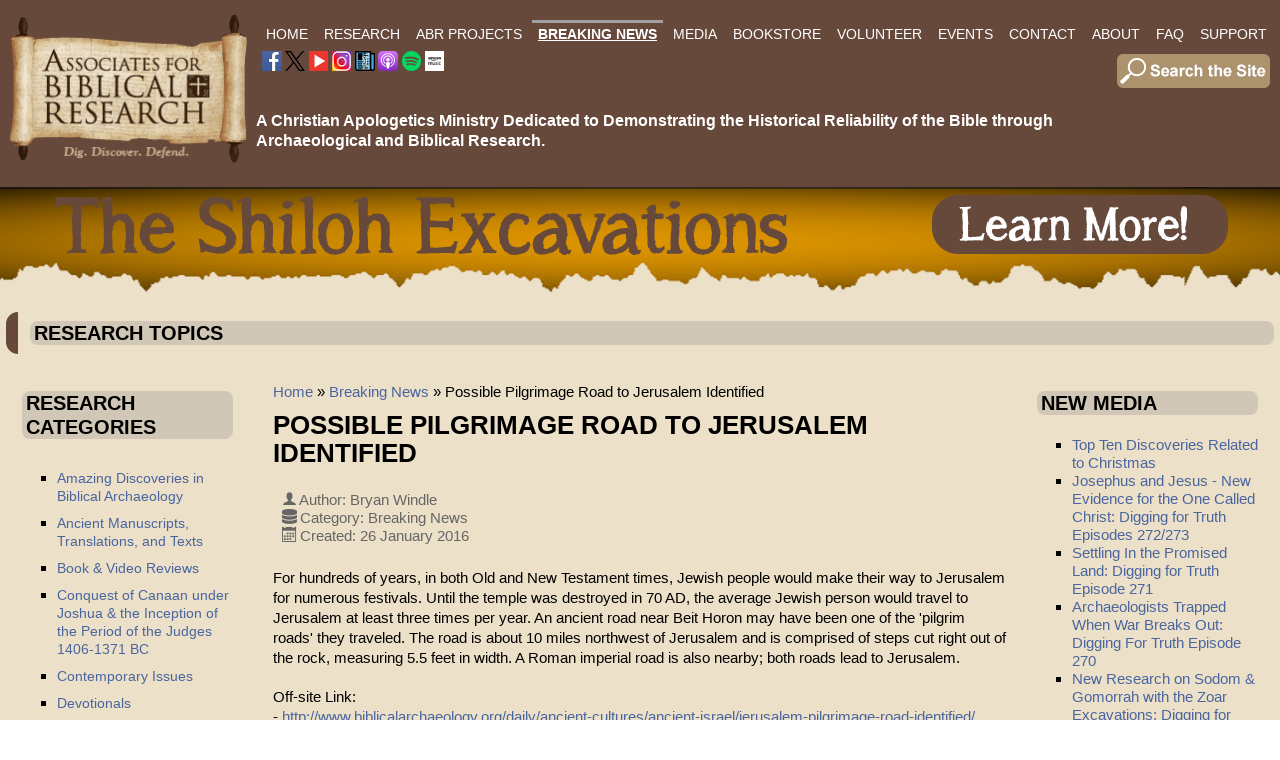

--- FILE ---
content_type: text/html; charset=utf-8
request_url: https://www.biblearchaeology.org/current-events-list/3448-possible-pilgrimage-road-to-jerusalem-identified
body_size: 13394
content:

<!DOCTYPE html>
<html xmlns="https://www.w3.org/1999/xhtml" xml:lang="en-gb" lang="en-gb" dir="ltr" >
<head>
	<base href="https://www.biblearchaeology.org/current-events-list/3448-possible-pilgrimage-road-to-jerusalem-identified" />
	<meta http-equiv="content-type" content="text/html; charset=utf-8" />
	<meta name="author" content="Bryan Windle" />
	<meta name="description" content="Joomla! - the dynamic portal engine and content management system" />
	<title>Possible Pilgrimage Road to Jerusalem Identified</title>
	<link href="/templates/abrwebtemplate37/favicon.ico" rel="shortcut icon" type="image/vnd.microsoft.icon" />
	<link href="/plugins/system/jce/css/content.css?badb4208be409b1335b815dde676300e" rel="stylesheet" type="text/css" />
	<link href="/media/plg_system_imageeffectck/css/imageeffectck.css?ver=2.2.7" rel="stylesheet" type="text/css" />
	<link href="/components/com_pagebuilderck/assets/pagebuilderck.css?ver=2.18.7" rel="stylesheet" type="text/css" />
	<link href="/components/com_pagebuilderck/assets/font-awesome.min.css" rel="stylesheet" type="text/css" />
	<style type="text/css">
.scrollToTop {
			padding: 10px;
			margin: 20px;
			text-align: center; 
			font-weight: bold;
			text-decoration: none;
			position:fixed;
			bottom: 0;
			right: 0;
			opacity: 0;
			transition: opacity 0.2s ease;
			z-index: 100;
			width: 100px;
			height: 100px;
			color: inherit;
			font-size: inheritpx;
			font-family: inherit;
			background-color: none;
			background-image: url(https://www.biblearchaeology.org/plugins/system/scrolltock/images/arrow_up.png);
			background-position: center center ;
			background-repeat: no-repeat;
			border: 0px transparent solid;
			border-radius: 0px;
			box-shadow: transparent 0 0 0px;
		}
		.scrollToTop:hover {
			text-decoration:none;
			color: ;
		}.scrolltotop-show { opacity: 1; }#ID1596220336200 {  }#ID1596220336200:hover {  }#ID1596220338105 {  }#ID1596220338105:hover {  }#ID1669736885985 {  }#ID1669736885985:hover {  }#ID1669736890123 {  }#ID1669736890123:hover {  }#ID1669737875571 {  }#ID1669737875571:hover {  }[data-gutter="2%"][data-nb="8"]:not(.ckadvancedlayout) [data-width="12.5"] {width:10.75%;}[data-gutter="2%"][data-nb="8"].ckadvancedlayout [data-width="12.5"] {width:12.5%;}[data-gutter="2%"][data-nb="8"]:not(.ckadvancedlayout) [data-width="12.5"] {width:10.75%;}[data-gutter="2%"][data-nb="8"].ckadvancedlayout [data-width="12.5"] {width:12.5%;}[data-gutter="2%"][data-nb="8"]:not(.ckadvancedlayout) [data-width="12.5"] {width:10.75%;}[data-gutter="2%"][data-nb="8"].ckadvancedlayout [data-width="12.5"] {width:12.5%;}[data-gutter="2%"][data-nb="8"]:not(.ckadvancedlayout) [data-width="12.5"] {width:10.75%;}[data-gutter="2%"][data-nb="8"].ckadvancedlayout [data-width="12.5"] {width:12.5%;}[data-gutter="2%"][data-nb="8"]:not(.ckadvancedlayout) [data-width="12.5"] {width:10.75%;}[data-gutter="2%"][data-nb="8"].ckadvancedlayout [data-width="12.5"] {width:12.5%;}[data-gutter="2%"][data-nb="8"]:not(.ckadvancedlayout) [data-width="12.5"] {width:10.75%;}[data-gutter="2%"][data-nb="8"].ckadvancedlayout [data-width="12.5"] {width:12.5%;}[data-gutter="2%"][data-nb="8"]:not(.ckadvancedlayout) [data-width="12.5"] {width:10.75%;}[data-gutter="2%"][data-nb="8"].ckadvancedlayout [data-width="12.5"] {width:12.5%;}[data-gutter="2%"][data-nb="8"]:not(.ckadvancedlayout) [data-width="12.5"] {width:10.75%;}[data-gutter="2%"][data-nb="8"].ckadvancedlayout [data-width="12.5"] {width:12.5%;}.pbck-container { max-width: 1000px}@media only screen and (min-width:801px){
.ckhide5 { display: none !important; } 
.ckstack5 > .inner { display: block; }
.ckstack5 > .inner > .blockck { float: none !important; width: auto !important; display: block; margin-left: 0 !important;}
}@media only screen and (max-width:800px) and (min-width:641px){
.ckhide4 { display: none !important; } 
.ckstack4 > .inner { display: block; }
.ckstack4 > .inner > .blockck { float: none !important; width: auto !important; display: block; margin-left: 0 !important;}
}@media only screen and (max-width:640px) and (min-width:481px){
.ckhide3 { display: none !important; } 
.ckstack3 > .inner { display: block; }
.ckstack3 > .inner > .blockck { float: none !important; width: auto !important; display: block; margin-left: 0 !important;}
}@media only screen and (max-width:480px) and (min-width:321px){
.ckhide2 { display: none !important; } 
.ckstack2 > .inner { display: block; }
.ckstack2 > .inner > .blockck { float: none !important; width: auto !important; display: block; margin-left: 0 !important;}
}@media only screen and (max-width:320px){
.ckhide1 { display: none !important; } 
.ckstack1 > .inner { display: block; }
.ckstack1 > .inner > .blockck { float: none !important; width: auto !important; display: block; margin-left: 0 !important;}
}
	</style>
	<script src="/media/jui/js/jquery.min.js?b2dd18d3f0d870019b42bea1f3db9589" type="text/javascript"></script>
	<script src="/media/jui/js/jquery-noconflict.js?b2dd18d3f0d870019b42bea1f3db9589" type="text/javascript"></script>
	<script src="/media/jui/js/jquery-migrate.min.js?b2dd18d3f0d870019b42bea1f3db9589" type="text/javascript"></script>
	<script src="/media/system/js/caption.js?b2dd18d3f0d870019b42bea1f3db9589" type="text/javascript"></script>
	<script src="/media/jui/js/bootstrap.min.js?b2dd18d3f0d870019b42bea1f3db9589" type="text/javascript"></script>
	<script src="/media/plg_system_imageeffectck/js/imageeffectck.js" type="text/javascript"></script>
	<script src="/components/com_pagebuilderck/assets/jquery-uick.min.js?ver=2.18.7" type="text/javascript"></script>
	<script src="/components/com_pagebuilderck/assets/pagebuilderck.js?ver=2.18.7" type="text/javascript"></script>
	<script src="/components/com_pagebuilderck/assets/parallaxbackground.js?ver=2.18.7" type="text/javascript"></script>
	<script type="text/javascript">
jQuery(window).on('load',  function() {
				new JCaption('img.caption');
			});
	var Scrolltock = function(container) {
				if (! container) container = jQuery(document);
				jQuery('a.scrollTo', container).click( function(event) {
					var pageurl = window.location.href.split('#');
					var linkurl = jQuery(this).attr('href').split('#');

					if ( jQuery(this).attr('href').indexOf('#') != 0
						&& ( ( jQuery(this).attr('href').indexOf('http') == 0 && pageurl[0] != linkurl[0] )
						|| jQuery(this).attr('href').indexOf('http') != 0 && pageurl[0] != 'https://www.biblearchaeology.org/' + linkurl[0].replace('/', '') )
						) {
						// here action is the natural redirection of the link to the page
					} else {
						event.preventDefault();
						jQuery(this).scrolltock();
						setTimeout(function(){ jQuery(this).scrolltock(); }, 1000); // add timer to fix issue with page load
					}
				});
			}
			jQuery(document).ready(function($){$(document.body).append('<a href="#" class="scrollToTop">Go To Top</a>');
					//Check to see if the window is top if not then display button
					$(window).scroll(function(){
						if ($(this).scrollTop() > 100) {
							$('.scrollToTop').addClass('scrolltotop-show');
						} else {
							$('.scrollToTop').removeClass('scrolltotop-show');
						}
					});

					//Click event to scroll to top
					$('.scrollToTop').click(function(){
						$('html, body').animate({scrollTop : 0},1000);
						return false;
					});
				Scrolltock();

				$.fn.scrolltock = function() {
					var link = $(this);
					var page = jQuery(this).attr('href');
					if (page === undefined) return;
					var pattern = /#(.*)/;
					var targetEl = page.match(pattern);
					if (! targetEl.length) return;
					if (! jQuery(targetEl[0]).length) return;

					// close the menu hamburger
					if (link.parents('ul.nav,ul.menu,ul.maximenuck').length) {
						var menu = $(link.parents('ul.nav,ul.menu,ul.maximenuck')[0]);
						if (menu.parent().find('> .mobileckhambuger_toggler').length && menu.parent().find('> .mobileckhambuger_toggler').attr('checked') == 'checked') {
							menu.animate({'opacity' : '0'}, function() { menu.parent().find('> .mobileckhambuger_toggler').attr('checked', false); menu.css('opacity', '1'); });
						}
					}

					var speed = link.attr('data-speed') ? link.attr('data-speed') : 1000;
					var isMobile = ($(window).width() <= 0);
					if (isMobile) {
						var offsety = link.attr('data-mobile-offset') ? parseInt(link.attr('data-mobile-offset')) : 0;
					} else {
						var offsety = link.attr('data-offset') ? parseInt(link.attr('data-offset')) : -80;
					}
					jQuery('html, body').animate( { scrollTop: jQuery(targetEl[0]).offset().top + offsety }, speed, scrolltock_setActiveItem() );
					return false;
				}
				// Cache selectors
				var lastId,
				baseItems = jQuery('a.scrollTo');
				// Anchors corresponding to menu items
				scrollItems = baseItems.map(function(){
					// if (! jQuery(jQuery(this).attr('href')).length) return;
					var pattern = /#(.*)/;
					var targetEl = jQuery(this).attr('href').match(pattern);

						if (targetEl == null ) return;
						if (! targetEl[0]) return;
						if (! jQuery(targetEl[0]).length) return;
						var item = jQuery(targetEl[0]);
					if (item.length) { return item; }
				});
				// Bind to scroll
				jQuery(window).scroll(function(){
					scrolltock_setActiveItem();
				});
				
				function scrolltock_setActiveItem() {
					var isMobile = ($(window).width() <= 0);
					if (isMobile) {
						var offsety = 0;
					} else {
						var offsety = -80;
					}
					// Get container scroll position
					var fromTop = jQuery(this).scrollTop()- (offsety) + 2;

					// Get id of current scroll item
					var cur = scrollItems.map(function(){
						if (jQuery(this).offset().top < fromTop)
							return this;
					});
					if (cur.length) {
						// Get the id of the current element
						cur = cur[cur.length-1];
						var id = cur && cur.length ? cur[0].id : '';
						var targetParent = baseItems.end().filter('[href$="#'+id+'"]').parent();

						if (lastId !== id || !targetParent.hasClass('active')) {
						   lastId = id;
						   // Set/remove active class
							baseItems.parent().parent().find('.active').removeClass('active');
							baseItems
							 .parent().removeClass('active')
							 .end().filter('[href$="#'+id+'"]').parent().addClass('active');
						}
					} else {
						baseItems.parent().parent().find('.active').removeClass('active');
						baseItems.parent().removeClass('active');
					}                  
				}
			}); // end of dom ready

			window.addEventListener("load", function(event) {

				var pageurl, pattern, targetPage;
				pageurl = window.location.href;
				pattern = /#(.*)/;
				targetPage = pageurl.match(pattern);

				var scrolltock_animate = function() {
					jQuery('html, body').animate( { scrollTop: jQuery(targetPage[0]).offset().top + -80 }, 1000 );
				}
				if (targetPage && jQuery(targetPage[0]).length) {
					
					scrolltock_animate();
					setTimeout(function(){ scrolltock_animate(); }, 1000);
				}
			});

			function scrolltock_removeHashFromUrl() {
				var uri = window.location.toString();
	  
				if (uri.indexOf("#") > 0) {
					var clean_uri = uri.substring(0,
									uri.indexOf("#"));
	  
					window.history.replaceState({},
							document.title, clean_uri);
				}
			}
			jQuery(function($){ initTooltips(); $("body").on("subform-row-add", initTooltips); function initTooltips (event, container) { container = container || document;$(container).find(".hasTooltip").tooltip({"html": true,"container": "body"});} });var PAGEBUILDERCK_DISABLE_ANIMATIONS = "0";
	</script>
	<!-- GOOGLE CAPTCHA ******************************* -->
<script src='https://www.google.com/recaptcha/api.js'></script>

<!-- EASY SCRIPT INSERTS BEGIN ******************************* -->
<link rel="apple-touch-icon-precomposed" sizes="57x57" href="/apple-touch-icon-57x57.png" />
<link rel="apple-touch-icon-precomposed" sizes="114x114" href="/apple-touch-icon-114x114.png" />
<link rel="apple-touch-icon-precomposed" sizes="72x72" href="/apple-touch-icon-72x72.png" />
<link rel="apple-touch-icon-precomposed" sizes="144x144" href="/apple-touch-icon-144x144.png" />
<link rel="apple-touch-icon-precomposed" sizes="60x60" href="/apple-touch-icon-60x60.png" />
<link rel="apple-touch-icon-precomposed" sizes="120x120" href="/apple-touch-icon-120x120.png" />
<link rel="apple-touch-icon-precomposed" sizes="76x76" href="/apple-touch-icon-76x76.png" />
<link rel="apple-touch-icon-precomposed" sizes="152x152" href="/apple-touch-icon-152x152.png" />
<link rel="icon" type="image/png" href="/favicon-196x196.png" sizes="196x196" />
<link rel="icon" type="image/png" href="/favicon-96x96.png" sizes="96x96" />
<link rel="icon" type="image/png" href="/favicon-32x32.png" sizes="32x32" />
<link rel="icon" type="image/png" href="/favicon-16x16.png" sizes="16x16" />
<link rel="icon" type="image/png" href="/favicon-128.png" sizes="128x128" />
<meta name="application-name" content="&nbsp;"/>
<meta name="msapplication-TileColor" content="#FFFFFF" />
<meta name="msapplication-TileImage" content="mstile-144x144.png" />
<meta name="msapplication-square70x70logo" content="mstile-70x70.png" />
<meta name="msapplication-square150x150logo" content="mstile-150x150.png" />
<meta name="msapplication-wide310x150logo" content="mstile-310x150.png" />
<meta name="msapplication-square310x310logo" content="mstile-310x310.png" />
<!-- EASY SCRIPT INSERTS END ********************************* -->

		<meta name="viewport" content="width=device-width, initial-scale=1.0" />
					<link rel="stylesheet" href="/templates/abrwebtemplate37/css/bootstrap.css" type="text/css" />
			<link rel="stylesheet" href="/templates/abrwebtemplate37/css/template.css?ver=937077" type="text/css" />
	
	<link rel="stylesheet" href="/templates/abrwebtemplate37/css/font-awesome.min.css" type="text/css" />
	<link rel="stylesheet" href="/templates/abrwebtemplate37/css/mobile.css?ver=937077" type="text/css" />

<!--[if lte IE 7]>
<style type="text/css">
#mobilemenu2 ul.menu > li,#menumain ul.menu > li {
	display: inline !important;
	zoom: 1;
}
</style>
<![endif]-->

	<script src="/templates/abrwebtemplate37/js/template.js"></script>
	<!--[if lt IE 9]>
		<script src="/media/jui/js/html5.js"></script>
	<![endif]--> 
<meta name="viewport" content="width=device-width, initial-scale=1">

<!-- SEE EASY SCRIPT PLUGIN FOR OTHER SETTINGS -->
  
<!-- Google tag (gtag.js) --> <script async src="https://www.googletagmanager.com/gtag/js?id=G-F73KR75J15"></script> <script> window.dataLayer = window.dataLayer || []; function gtag(){dataLayer.push(arguments);} gtag('js', new Date()); gtag('config', 'G-F73KR75J15'); </script>	<link rel="stylesheet" href="/templates/abrwebtemplate37/css/custom.css?ver=937077" type="text/css" />





	</head><body class="com_content -body view-article no-layout no-task  itemid-285 pageid-3448 ltr">
<div id="header" class="tck-wrapper">
	<div class="inner  tck-container">

		<section id="headerblocks"  class="tck-row">
		<div class="inner">
			<div class="flexiblecolumn " id="headerblockscolumn1">
								<div id="logo" >
					<div class="inner " data-position="logo">
											<div class="tck-module moduletable">
							<div class="tck-module-text">
					

<div class="custom"  >
	<p><a href="/"><img style="margin: 0px; border: 0px none #000000;" src="/images/corporateid/ABR-Logo-Scroll-Brown-v02-Web-240-01.png" alt="ABR Logo Scroll Brown v02 Web 240 01" width="241" height="153" /></a></p></div>
				</div>
		</div>
	
					</div>
				</div>
												<div id="logomobile" >
					<div class="inner " data-position="logomobile">
											<div class="tck-module moduletable">
							<div class="tck-module-text">
					

<div class="custom"  >
	<p><a href="/"><img src="/images/corporateid/ABR-Logo-Scroll-Brown-v02-Web-240-Wide-01.png" alt="ABR Logo Scroll Brown v02 Web 240 01" width="346" height="152" style="margin: 0px; border: 0px none #000000;" /></a></p></div>
				</div>
		</div>
	
					</div>
				</div>
												<nav id="mobilemenu2">
					<div class="inner " data-position="mobilemenu2">
						<label for="mobilemenu2-mobileck" class="mobileckhambuger_togglerlabel" style="display:none;">&#x2261;</label>
						<input id="mobilemenu2-mobileck" class="mobileckhambuger_toggler" type="checkbox" style="display:none;"/>
								<div class="tck-module moduletable">
							<div class="tck-module-text">
					<ul class="nav menu mod-list">
<li class="item-101 default"><a href="/" >Home</a></li><li class="item-151 deeper parent"><a href="/research" >Research</a><ul class="nav-child unstyled small"><li class="item-1141 deeper parent"><a href="/research/chronological-categories" >Search by Chronological Categories</a><ul class="nav-child unstyled small"><li class="item-1142"><a href="/research/chronological-categories/creation" >Creation &amp; Early Man</a></li><li class="item-227"><a href="/research/chronological-categories/flood-of-noah" >Flood of Noah </a></li><li class="item-234"><a href="/research/chronological-categories/patriarchal-era" >Patriarchal Era </a></li><li class="item-1143"><a href="/research/chronological-categories/sojourn-of-israel-in-egypt" >Sojourn of Israel in Egypt </a></li><li class="item-226"><a href="/research/chronological-categories/exodus-era" >The Exodus &amp; Wilderness Wanderings</a></li><li class="item-219"><a href="/research/chronological-categories/conquest-of-canaan" >Conquest of Canaan</a></li><li class="item-348"><a href="/research/chronological-categories/israel-in-the-era-of-the-judges" >Israel in the Era of the Judges</a></li><li class="item-232"><a href="/research/chronological-categories/united-monarchy" >United Monarchy </a></li><li class="item-224"><a href="/research/chronological-categories/divided-monarchy" >Divided Monarchy of Israel &amp; Judah</a></li><li class="item-1144"><a href="/research/chronological-categories/babylonian-exile-persian-period" >Babylonian Exile &amp; Persian Period </a></li><li class="item-1145"><a href="/research/chronological-categories/intertestamental-period" >Intertestamental Period </a></li><li class="item-1198"><a href="/research/chronological-categories/life-and-ministry-of-jesus-and-apostles" >Life &amp; Ministry of Jesus &amp; the Apostles</a></li><li class="item-233"><a href="/research/chronological-categories/new-testament-era" >New Testament Era</a></li><li class="item-1146"><a href="/research/chronological-categories/patristic-era" >Patristic Era </a></li></ul></li><li class="item-1147 deeper parent"><a href="/research/topics" >Search by Topics</a><ul class="nav-child unstyled small"><li class="item-344"><a href="/research/topics/amazing-discoveries-in-biblical-archaeology" >Amazing Discoveries in Biblical Archaeology</a></li><li class="item-345"><a href="/research/topics/ancient-manuscripts" >Ancient Manuscripts, Translations, and Texts</a></li><li class="item-346"><a href="/research/topics/ancient-near-eastern-studies" >Ancient Near Eastern Studies</a></li><li class="item-347"><a href="/research/topics/architecture-structures-in-the-bible" >Architecture &amp; Structures in the Bible</a></li><li class="item-1191"><a href="/research/topics/ark-of-the-covenant" >Ark of the Covenant</a></li><li class="item-1333"><a href="/research/topics/coins-of-the-ancient-world" >Coins of the Ancient World</a></li><li class="item-349"><a href="/research/topics/biblical-chronologies" >Biblical Chronologies</a></li><li class="item-1137"><a href="/research/topics/egyptology" >Egyptology</a></li><li class="item-228"><a href="/research/topics/general-apologetics" >General Apologetics</a></li><li class="item-1139"><a href="/research/topics/khirbet-el-maqatir-excavation" >Khirbet el-Maqatir Excavation 1995-2000 &amp; 2008-2016</a></li><li class="item-230"><a href="/research/topics/investigating-origins" >Investigating Origins</a></li><li class="item-1138"><a href="/research/topics/biblical-criticism-and-the-documentary-hypothesis" >Inspiration, Authority, Biblical Criticism and the Documentary Hypothesis</a></li><li class="item-2036"><a href="/research/topics/mt-ebal-curse-tablet-defixio" >Mt Ebal Curse Tablet - Defixio</a></li><li class="item-351"><a href="/research/topics/people-places-and-things-in-the-hebrew-bible" >People, Places, and Things in the Hebrew Bible</a></li><li class="item-352"><a href="/research/topics/people-places-and-things-in-the-new-testament" >People, Places, and Things in the New Testament</a></li><li class="item-354"><a href="/research/topics/the-shroud-of-turin" >The Shroud of Turin</a></li><li class="item-1140"><a href="/research/topics/shiloh" >Shiloh</a></li><li class="item-1283"><a href="/research/topics/tall-el-hammam-field-reports" >Tall el-Hammam Field Reports</a></li><li class="item-1689"><a href="/research/topics/temple-mount" >Temple Mount research</a></li><li class="item-357"><a href="/research/topics/what-is-biblical-archaeology" >What is Biblical Archaeology?</a></li></ul></li><li class="item-222"><a href="/research/book-video-reviews" >Book &amp; Video Reviews</a></li><li class="item-223"><a href="/research/contemporary-issues" >Contemporary Issues</a></li><li class="item-225"><a href="/research/devotionals" >Devotionals</a></li><li class="item-350"><a href="/research/insights-to-better-bible-study" >Insights to Better Bible Study</a></li></ul></li><li class="item-811 deeper parent"><a href="/abr-projects" >ABR Projects</a><ul class="nav-child unstyled small"><li class="item-812"><a href="/abr-projects/the-daniel-9-24-27-project-2" >The Daniel 9:24-27 Project </a></li><li class="item-813"><a href="/abr-projects/genesis-5-11-project" >Genesis 5 &amp; 11 Project</a></li><li class="item-1467 deeper parent"><a href="/abr-projects/kem" >Khirbet el-Maqatir</a><ul class="nav-child unstyled small"><li class="item-1645"><a href="/abr-projects/kem/field-reports" >KeM Field Reports</a></li></ul></li><li class="item-814"><a href="/shiloh-excavations" >Shiloh Dig </a></li></ul></li><li class="item-284 current active"><a href="/current-events-list" >Breaking News</a></li><li class="item-154 deeper parent"><a href="/mediainfo" >Media</a><ul class="nav-child unstyled small"><li class="item-287"><a href="/mediainfo/bible-and-spade" ><i>Bible and Spade</i></a></li><li class="item-288"><a href="https://visitor.r20.constantcontact.com/d.jsp?llr=wwmosccab&amp;p=oi&amp;m=1101745566422&amp;sit=rdtenwqcb&amp;f=bab0819b-372e-4582-9580-7b643d003e5a" target="_blank" rel="noopener noreferrer">ABR Newsletter</a></li><li class="item-553 deeper parent"><a href="/mediainfo/digging-for-truth" >Digging For Truth</a><ul class="nav-child unstyled small"><li class="item-818"><a href="/mediainfo/digging-for-truth/digging-for-truth-introduction" >Digging for Truth Introduction</a></li><li class="item-554"><a href="/mediainfo/digging-for-truth/episodes" >Digging for Truth Episodes</a></li></ul></li><li class="item-356 deeper parent"><a href="/mediainfo/videos-audio" >Videos/Audio</a><ul class="nav-child unstyled small"><li class="item-353"><a href="/mediainfo/videos-audio/promised-land-diaries" >Promised Land Diaries</a></li></ul></li></ul></li><li class="item-208"><a href="https://store.biblearchaeology.org" target="_blank" rel="noopener noreferrer">Bookstore</a></li><li class="item-587"><a href="/abrvolunteer" >Volunteer</a></li><li class="item-152 deeper parent"><a href="/events" >Events</a><ul class="nav-child unstyled small"><li class="item-817"><a href="/events/upcoming-events" >Staff Presentations &amp; Events</a></li><li class="item-1465 deeper parent"><a href="/events/exhibits" >Exhibits</a><ul class="nav-child unstyled small"><li class="item-1466"><a href="/events/exhibits/joshua-judges-jesus" >Joshua, Judges &amp; Jesus</a></li><li class="item-1464"><a href="/events/exhibits/the-world-of-jesus" >The World of Jesus</a></li></ul></li><li class="item-1359"><a href="/events/neas-ets-reports" >NEAS / ETS Reports</a></li><li class="item-582"><a href="/shiloh-excavations" >Shiloh Dig</a></li></ul></li><li class="item-209"><a href="/contact" >Contact</a></li><li class="item-258 deeper parent"><a href="/about" >About</a><ul class="nav-child unstyled small"><li class="item-548"><a href="/about" >About ABR</a></li><li class="item-819"><a href="/about/digging-for-truth-tv" >Digging for Truth TV</a></li><li class="item-550"><a href="/staffabr" >ABR Staff</a></li><li class="item-745"><a href="/associatesabr" >ABR Associates</a></li><li class="item-549"><a href="/staffdig" >ABR Dig Staff</a></li><li class="item-552 deeper parent"><a href="/abrprojects" >ABR Research Projects</a><ul class="nav-child unstyled small"><li class="item-691"><a href="/about/abr-research-projects/the-daniel-9-24-27-project" >The Daniel 9:24-27 Project</a></li><li class="item-815"><a href="/about/abr-research-projects/genesis-5-11-project-2" >Genesis 5 &amp; 11 Project</a></li><li class="item-816"><a href="/shiloh-excavations" >Shiloh Dig  </a></li></ul></li><li class="item-736"><a href="/about/chicagostatement" >The Chicago Statement</a></li><li class="item-737"><a href="/about/neareasternstatement" >Ancient Near Eastern and Biblical Chronologies</a></li><li class="item-229"><a href="/about/founders-corner" >Founder's Corner</a></li><li class="item-1420"><a href="/privacypolicy" >Privacy Policy</a></li></ul></li><li class="item-259"><a href="/faq" >FAQ</a></li><li class="item-260 deeper parent"><a href="/support" >Support</a><ul class="nav-child unstyled small"><li class="item-600"><a href="/support" >Support ABR</a></li><li class="item-599"><a href="/support/support-shiloh-dig" >Support: Shiloh Dig</a></li><li class="item-722"><a href="/support/become-a-member" >Become a Member</a></li><li class="item-231"><a href="/support/ministry-updates" >Ministry Updates</a></li></ul></li></ul>
				</div>
		</div>
	
					</div>
				</nav>
							</div>
			<div class="flexiblecolumn " id="headerblockscolumn2">
								<nav id="menumain">
					<div class="inner " data-position="menumain">
								<div class="tck-module moduletable">
							<div class="tck-module-text">
					<ul class="nav menu mod-list">
<li class="item-101 default"><a href="/" >Home</a></li><li class="item-151 deeper parent"><a href="/research" >Research</a><ul class="nav-child unstyled small"><li class="item-1141 deeper parent"><a href="/research/chronological-categories" >Search by Chronological Categories</a><ul class="nav-child unstyled small"><li class="item-1142"><a href="/research/chronological-categories/creation" >Creation &amp; Early Man</a></li><li class="item-227"><a href="/research/chronological-categories/flood-of-noah" >Flood of Noah </a></li><li class="item-234"><a href="/research/chronological-categories/patriarchal-era" >Patriarchal Era </a></li><li class="item-1143"><a href="/research/chronological-categories/sojourn-of-israel-in-egypt" >Sojourn of Israel in Egypt </a></li><li class="item-226"><a href="/research/chronological-categories/exodus-era" >The Exodus &amp; Wilderness Wanderings</a></li><li class="item-219"><a href="/research/chronological-categories/conquest-of-canaan" >Conquest of Canaan</a></li><li class="item-348"><a href="/research/chronological-categories/israel-in-the-era-of-the-judges" >Israel in the Era of the Judges</a></li><li class="item-232"><a href="/research/chronological-categories/united-monarchy" >United Monarchy </a></li><li class="item-224"><a href="/research/chronological-categories/divided-monarchy" >Divided Monarchy of Israel &amp; Judah</a></li><li class="item-1144"><a href="/research/chronological-categories/babylonian-exile-persian-period" >Babylonian Exile &amp; Persian Period </a></li><li class="item-1145"><a href="/research/chronological-categories/intertestamental-period" >Intertestamental Period </a></li><li class="item-1198"><a href="/research/chronological-categories/life-and-ministry-of-jesus-and-apostles" >Life &amp; Ministry of Jesus &amp; the Apostles</a></li><li class="item-233"><a href="/research/chronological-categories/new-testament-era" >New Testament Era</a></li><li class="item-1146"><a href="/research/chronological-categories/patristic-era" >Patristic Era </a></li></ul></li><li class="item-1147 deeper parent"><a href="/research/topics" >Search by Topics</a><ul class="nav-child unstyled small"><li class="item-344"><a href="/research/topics/amazing-discoveries-in-biblical-archaeology" >Amazing Discoveries in Biblical Archaeology</a></li><li class="item-345"><a href="/research/topics/ancient-manuscripts" >Ancient Manuscripts, Translations, and Texts</a></li><li class="item-346"><a href="/research/topics/ancient-near-eastern-studies" >Ancient Near Eastern Studies</a></li><li class="item-347"><a href="/research/topics/architecture-structures-in-the-bible" >Architecture &amp; Structures in the Bible</a></li><li class="item-1191"><a href="/research/topics/ark-of-the-covenant" >Ark of the Covenant</a></li><li class="item-1333"><a href="/research/topics/coins-of-the-ancient-world" >Coins of the Ancient World</a></li><li class="item-349"><a href="/research/topics/biblical-chronologies" >Biblical Chronologies</a></li><li class="item-1137"><a href="/research/topics/egyptology" >Egyptology</a></li><li class="item-228"><a href="/research/topics/general-apologetics" >General Apologetics</a></li><li class="item-1139"><a href="/research/topics/khirbet-el-maqatir-excavation" >Khirbet el-Maqatir Excavation 1995-2000 &amp; 2008-2016</a></li><li class="item-230"><a href="/research/topics/investigating-origins" >Investigating Origins</a></li><li class="item-1138"><a href="/research/topics/biblical-criticism-and-the-documentary-hypothesis" >Inspiration, Authority, Biblical Criticism and the Documentary Hypothesis</a></li><li class="item-2036"><a href="/research/topics/mt-ebal-curse-tablet-defixio" >Mt Ebal Curse Tablet - Defixio</a></li><li class="item-351"><a href="/research/topics/people-places-and-things-in-the-hebrew-bible" >People, Places, and Things in the Hebrew Bible</a></li><li class="item-352"><a href="/research/topics/people-places-and-things-in-the-new-testament" >People, Places, and Things in the New Testament</a></li><li class="item-354"><a href="/research/topics/the-shroud-of-turin" >The Shroud of Turin</a></li><li class="item-1140"><a href="/research/topics/shiloh" >Shiloh</a></li><li class="item-1283"><a href="/research/topics/tall-el-hammam-field-reports" >Tall el-Hammam Field Reports</a></li><li class="item-1689"><a href="/research/topics/temple-mount" >Temple Mount research</a></li><li class="item-357"><a href="/research/topics/what-is-biblical-archaeology" >What is Biblical Archaeology?</a></li></ul></li><li class="item-222"><a href="/research/book-video-reviews" >Book &amp; Video Reviews</a></li><li class="item-223"><a href="/research/contemporary-issues" >Contemporary Issues</a></li><li class="item-225"><a href="/research/devotionals" >Devotionals</a></li><li class="item-350"><a href="/research/insights-to-better-bible-study" >Insights to Better Bible Study</a></li></ul></li><li class="item-811 deeper parent"><a href="/abr-projects" >ABR Projects</a><ul class="nav-child unstyled small"><li class="item-812"><a href="/abr-projects/the-daniel-9-24-27-project-2" >The Daniel 9:24-27 Project </a></li><li class="item-813"><a href="/abr-projects/genesis-5-11-project" >Genesis 5 &amp; 11 Project</a></li><li class="item-1467 deeper parent"><a href="/abr-projects/kem" >Khirbet el-Maqatir</a><ul class="nav-child unstyled small"><li class="item-1645"><a href="/abr-projects/kem/field-reports" >KeM Field Reports</a></li></ul></li><li class="item-814"><a href="/shiloh-excavations" >Shiloh Dig </a></li></ul></li><li class="item-284 current active"><a href="/current-events-list" >Breaking News</a></li><li class="item-154 deeper parent"><a href="/mediainfo" >Media</a><ul class="nav-child unstyled small"><li class="item-287"><a href="/mediainfo/bible-and-spade" ><i>Bible and Spade</i></a></li><li class="item-288"><a href="https://visitor.r20.constantcontact.com/d.jsp?llr=wwmosccab&amp;p=oi&amp;m=1101745566422&amp;sit=rdtenwqcb&amp;f=bab0819b-372e-4582-9580-7b643d003e5a" target="_blank" rel="noopener noreferrer">ABR Newsletter</a></li><li class="item-553 deeper parent"><a href="/mediainfo/digging-for-truth" >Digging For Truth</a><ul class="nav-child unstyled small"><li class="item-818"><a href="/mediainfo/digging-for-truth/digging-for-truth-introduction" >Digging for Truth Introduction</a></li><li class="item-554"><a href="/mediainfo/digging-for-truth/episodes" >Digging for Truth Episodes</a></li></ul></li><li class="item-356 deeper parent"><a href="/mediainfo/videos-audio" >Videos/Audio</a><ul class="nav-child unstyled small"><li class="item-353"><a href="/mediainfo/videos-audio/promised-land-diaries" >Promised Land Diaries</a></li></ul></li></ul></li><li class="item-208"><a href="https://store.biblearchaeology.org" target="_blank" rel="noopener noreferrer">Bookstore</a></li><li class="item-587"><a href="/abrvolunteer" >Volunteer</a></li><li class="item-152 deeper parent"><a href="/events" >Events</a><ul class="nav-child unstyled small"><li class="item-817"><a href="/events/upcoming-events" >Staff Presentations &amp; Events</a></li><li class="item-1465 deeper parent"><a href="/events/exhibits" >Exhibits</a><ul class="nav-child unstyled small"><li class="item-1466"><a href="/events/exhibits/joshua-judges-jesus" >Joshua, Judges &amp; Jesus</a></li><li class="item-1464"><a href="/events/exhibits/the-world-of-jesus" >The World of Jesus</a></li></ul></li><li class="item-1359"><a href="/events/neas-ets-reports" >NEAS / ETS Reports</a></li><li class="item-582"><a href="/shiloh-excavations" >Shiloh Dig</a></li></ul></li><li class="item-209"><a href="/contact" >Contact</a></li><li class="item-258 deeper parent"><a href="/about" >About</a><ul class="nav-child unstyled small"><li class="item-548"><a href="/about" >About ABR</a></li><li class="item-819"><a href="/about/digging-for-truth-tv" >Digging for Truth TV</a></li><li class="item-550"><a href="/staffabr" >ABR Staff</a></li><li class="item-745"><a href="/associatesabr" >ABR Associates</a></li><li class="item-549"><a href="/staffdig" >ABR Dig Staff</a></li><li class="item-552 deeper parent"><a href="/abrprojects" >ABR Research Projects</a><ul class="nav-child unstyled small"><li class="item-691"><a href="/about/abr-research-projects/the-daniel-9-24-27-project" >The Daniel 9:24-27 Project</a></li><li class="item-815"><a href="/about/abr-research-projects/genesis-5-11-project-2" >Genesis 5 &amp; 11 Project</a></li><li class="item-816"><a href="/shiloh-excavations" >Shiloh Dig  </a></li></ul></li><li class="item-736"><a href="/about/chicagostatement" >The Chicago Statement</a></li><li class="item-737"><a href="/about/neareasternstatement" >Ancient Near Eastern and Biblical Chronologies</a></li><li class="item-229"><a href="/about/founders-corner" >Founder's Corner</a></li><li class="item-1420"><a href="/privacypolicy" >Privacy Policy</a></li></ul></li><li class="item-259"><a href="/faq" >FAQ</a></li><li class="item-260 deeper parent"><a href="/support" >Support</a><ul class="nav-child unstyled small"><li class="item-600"><a href="/support" >Support ABR</a></li><li class="item-599"><a href="/support/support-shiloh-dig" >Support: Shiloh Dig</a></li><li class="item-722"><a href="/support/become-a-member" >Become a Member</a></li><li class="item-231"><a href="/support/ministry-updates" >Ministry Updates</a></li></ul></li></ul>
				</div>
		</div>
	
					</div>
				</nav>
												<section id="subheaddesktop"  class="tck-modules">
					<div class="inner n2">
															<div id="socialmedia1" class="flexiblemodule ">
							<div class="inner " data-position="socialmedia1">
													<div class="tck-module moduletable">
							<div class="tck-module-text">
					<div class="pagebuilderck ">
	  				  				  				  				  				  				  				  				  				  				  				  				  				  				  				  				  				  				  				  				  				  				  				  									  							<div class="rowck ckstack3 ckstack2 ckstack1 uick-sortable" id="row_ID1596220271737" data-gutter="2%" data-nb="8" style="position: relative; display: block;" data-columns-space-between="1"><div class="inner animate clearfix"><div class="blockck valign-bottom" id="block_ID1596220271737" data-real-width="10.75%" data-width="12.5" style="position: relative;" ckclass="valign-bottom"><div class="inner animate resizable"><div class="innercontent uick-sortable"><div id="ID1596220336200" class="cktype" data-type="text" style="position: relative;">  			  			<div class="cktext inner"><p><a href="https://www.facebook.com/biblearchaeology" target="_blank" rel="noopener"><img src="/images/socialmedia/menus40/ABRFacebook40x40.png" alt="Facebook" style="margin: 0px;"></a></p></div>  		</div></div></div></div><div class="blockck valign-bottom" id="block_ID1596220303218" data-real-width="10.75%" data-width="12.5" style="position: relative;" ckclass="valign-bottom"><div class="inner animate resizable"><div class="innercontent uick-sortable"><div id="ID1596220338105" class="cktype" data-type="text" style="position: relative;">  			  			<div class="cktext inner"><p><a href="https://twitter.com/DigTheBible" target="_blank" rel="noopener"><img src="/images/Emilys/logo-black.png" alt="Twitter" width="40" height="41" style="margin: 0px;"></a></p></div>  		</div></div></div></div><div class="blockck valign-bottom" id="block_ID1596220303770" data-real-width="10.75%" data-width="12.5" style="position: relative;" ckclass="valign-bottom"><div class="inner animate resizable"><div class="innercontent uick-sortable"><div id="ID1596220339809" class="cktype" data-type="text" style="position: relative;">  			  			<div class="cktext inner"><p><a href="https://www.youtube.com/user/BibleArchaeology" target="_blank" rel="noopener"><img src="/images/socialmedia/menus40/ABRYouTube40x40.png" alt="YouTube" style="margin: 0px;"></a></p></div>  		</div></div></div></div><div class="blockck valign-bottom" id="block_ID1596220304274" data-real-width="10.75%" data-width="12.5" style="position: relative;" ckclass="valign-bottom"><div class="inner animate resizable"><div class="innercontent uick-sortable"><div id="ID1596220342480" class="cktype" data-type="text" style="position: relative;">  			  			<div class="cktext inner"><p><a href="https://www.instagram.com/whatliesbeneath101/" target="_blank" rel="noopener"><img src="/images/templateimages/ABRYInstagram40x40.png" alt="Instagram" style="margin: 0px;"></a></p></div>  		</div></div></div></div><div class="blockck valign-bottom" id="block_ID1669738542156" data-real-width="10.75%" data-width="12.5" style="position: relative;" ckclass="valign-bottom"><div class="inner animate resizable"><div class="innercontent uick-sortable"><div id="ID1596220344624" class="cktype" data-type="text" style="position: relative; display: block;">  			  			<div class="cktext inner"><p><a href="https://visitor.r20.constantcontact.com/d.jsp?llr=wwmosccab&amp;p=oi&amp;m=1101745566422&amp;sit=rdtenwqcb&amp;f=bab0819b-372e-4582-9580-7b643d003e5a" target="_blank" rel="noopener"><img src="/images/socialmedia/menus40/ABRNewsletter40x40.png" alt="Newsletter" style="margin: 0px;"></a></p></div>  		</div></div></div></div><div class="blockck valign-bottom" id="block_ID1669738543669" data-real-width="10.75%" data-width="12.5" style="position: relative;" ckclass="valign-bottom"><div class="inner animate resizable"><div class="innercontent uick-sortable"><div id="ID1669736885985" class="cktype" data-type="text" style="position: relative; display: block;">  			  			<div class="cktext inner"><p><a href="https://podcasts.apple.com/us/podcast/digging-for-truth-podcast/id1648680031?ls=1"><img src="/images/Emilys/apple-podcast-bug.png" alt="Newsletter" style="margin: 0px;" width="40" height="40"></a></p></div>  		</div></div></div></div><div class="blockck valign-bottom" id="block_ID1669738544365" data-real-width="10.75%" data-width="12.5" style="position: relative;" ckclass="valign-bottom"><div class="inner animate resizable"><div class="innercontent uick-sortable"><div id="ID1669736890123" class="cktype" data-type="text" style="position: relative; display: block;">  			  			<div class="cktext inner"><p><a href="https://open.spotify.com/show/194dZWCHguG4YttGa81ACt"><img src="/images/Emilys/spotify-icon.png" alt="Newsletter" style="margin: 0px;" width="40" height="40"></a></p></div>  		</div></div></div></div><div class="blockck valign-bottom" id="block_ID1669738548204" data-real-width="10.75%" data-width="12.5" style="position: relative;" ckclass="valign-bottom"><div class="inner animate resizable"><div class="innercontent uick-sortable"><div id="ID1669737875571" class="cktype" data-type="text" style="position: relative; display: block;">  			  			<div class="cktext inner"><p><a href="https://music.amazon.co.uk/podcasts/8359f383-e4f8-4486-b4c5-68147ee94050/digging-for-truth-podcast"><img src="/images/Emilys/assets.amazonmusic.png" alt="Newsletter" style="margin: 0px;" width="40" height="40"></a></p></div>  		</div></div></div></div></div></div></div>
				</div>
		</div>
	
							</div>
						</div>
																		<div id="searchblock" class="flexiblemodule ">
							<div class="inner " data-position="searchblock">
													<div class="tck-module moduletable">
							<div class="tck-module-text">
					

<div class="custom"  >
	<p><a href="/search"><img src="/images/search/SearchABR3.png" alt="SearchABR" width="153" height="34" style="margin: 4px;" /></a></p></div>
				</div>
		</div>
	
							</div>
						</div>
											</div>
				</section>
				
												<div id="mobilesocial" >
					<div class="inner " data-position="mobilesocial">
											<div class="tck-module moduletable">
							<div class="tck-module-text">
					

<div class="custom"  >
	<p><a href="https://www.facebook.com/biblearchaeology" target="_blank" rel="noopener">facebook</a>&nbsp; <a href="https://twitter.com/DigTheBible" target="_blank" rel="noopener">twitter</a>&nbsp; <a href="https://www.youtube.com/user/BibleArchaeology" target="_blank" rel="noopener">youtube</a>&nbsp; <a href="https://www.instagram.com/whatliesbeneath101/" target="_blank" rel="noopener">instagram</a>&nbsp; <a href="https://visitor.r20.constantcontact.com/d.jsp?llr=wwmosccab&amp;p=oi&amp;m=1101745566422&amp;sit=rdtenwqcb&amp;f=bab0819b-372e-4582-9580-7b643d003e5a" target="_blank" rel="noopener">newsletter</a>&nbsp; <a href="/search">Search</a></p></div>
				</div>
		</div>
	
					</div>
				</div>
												<div id="subphrase" >
					<div class="inner " data-position="subphrase">
											<div class="tck-module moduletable">
							<div class="tck-module-text">
					

<div class="custom"  >
	<p>A Christian Apologetics Ministry Dedicated to Demonstrating the Historical Reliability of the Bible through Archaeological and Biblical Research.</p></div>
				</div>
		</div>
	
					</div>
				</div>
							</div>
		</div>
	</section>
	

	</div>
</div>
<div id="wrapper" class="tck-wrapper">
	<div class="inner  tck-container">

		<div id="banner1" >
		<div class="inner " data-position="banner1">
					<div class="tck-module moduletable">
							<div class="tck-module-text">
					

<div class="custom"  >
	<p><a href="/shiloh-excavations" target="_blank" title="Shiloh Excavations"><img src="/images/banners/ContentBlocks-8-1-Ads-Shiloh-Standard_copy.png" alt="ContentBlocks 8 1 Ads Shiloh Standard copy" style="margin: 0px auto; border: 0px none #000000; display: block;" /></a></p></div>
				</div>
		</div>
	
		</div>
	</div>
	
	

	

	
		<section id="row1"  class="tck-row">
		<div class="inner">
			<div class="flexiblecolumn " id="row1column1">
			</div>
			<div class="flexiblecolumn " id="row1column2">
								<div id="contentblocks1-title" >
					<div class="inner " data-position="contentblocks1-title">
											<div class="tck-module moduletable">
							<div class="tck-module-text">
					

<div class="custom"  >
	<h3>Research Topics</h3></div>
				</div>
		</div>
	
					</div>
				</div>
								
			</div>
		</div>
	</section>
	

	

	

	
	<div id="maincontent" class="maincontent ">
		<div class="inner clearfix">
						<aside id="contentleft" class="column column1">
								<div class="inner clearfix " data-position="contentleft">
							<div class="tck-module moduletable">
							<h3 class="tck-module-title">Research Categories</h3>
							<div class="tck-module-text">
					<ul class="categories-module mod-list">
	<li> 		<h5>
		<a href="/research/topics/amazing-discoveries-in-biblical-archaeology">
		Amazing Discoveries in Biblical Archaeology					</a>
		</h5>

					</li>
	<li> 		<h5>
		<a href="/research/topics/ancient-manuscripts">
		Ancient Manuscripts, Translations, and Texts					</a>
		</h5>

					</li>
	<li> 		<h5>
		<a href="/research/book-video-reviews">
		Book & Video Reviews					</a>
		</h5>

					</li>
	<li> 		<h5>
		<a href="/research/chronological-categories/conquest-of-canaan">
		Conquest of Canaan under Joshua & the Inception of the Period of the Judges 1406-1371 BC					</a>
		</h5>

					</li>
	<li> 		<h5>
		<a href="/research/contemporary-issues">
		Contemporary Issues					</a>
		</h5>

					</li>
	<li> 		<h5>
		<a href="/research/devotionals">
		Devotionals					</a>
		</h5>

					</li>
	<li> 		<h5>
		<a href="/mediainfo/digging-for-truth/episodes">
		Digging for Truth TV					</a>
		</h5>

					</li>
	<li> 		<h5>
		<a href="/research/chronological-categories/divided-monarchy">
		The Divided Monarchy of Israel & Judah 931-587 BC					</a>
		</h5>

					</li>
	<li> 		<h5>
		<a href="/research/chronological-categories/exodus-era">
		The Exodus & Wilderness Wanderings under Moses 1446-1406 BC					</a>
		</h5>

					</li>
	<li> 		<h5>
		<a href="/research/chronological-categories/flood-of-noah">
		Flood of Noah ca. 3300 BC					</a>
		</h5>

					</li>
	<li> 		<h5>
		<a href="/about/founders-corner">
		Founder's Corner					</a>
		</h5>

					</li>
	<li> 		<h5>
		<a href="/research/topics/general-apologetics">
		General Apologetics					</a>
		</h5>

					</li>
	<li> 		<h5>
		<a href="/research/topics/investigating-origins">
		Investigating Origins					</a>
		</h5>

					</li>
	<li> 		<h5>
		<a href="/research/chronological-categories/israel-in-the-era-of-the-judges">
		Israel in the Era of the Judges 1371-1049 BC					</a>
		</h5>

					</li>
	<li> 		<h5>
		<a href="/research/chronological-categories/united-monarchy">
		The United Monarchy 1049-931 BC					</a>
		</h5>

					</li>
	<li> 		<h5>
		<a href="/support/ministry-updates">
		Ministry Updates					</a>
		</h5>

					</li>
	<li> 		<h5>
		<a href="/research/chronological-categories/new-testament-era">
		The New Testament Era 25-100 AD					</a>
		</h5>

					</li>
	<li> 		<h5>
		<a href="/research/chronological-categories/patriarchal-era">
		Patriarchal Era 2166-1876 BC					</a>
		</h5>

					</li>
	<li> 		<h5>
		<a href="/mediainfo/videos-audio">
		Videos/Audio					</a>
		</h5>

					</li>
	<li> 		<h5>
		<a href="/research/insights-to-better-bible-study">
		Insights to Better Bible Study					</a>
		</h5>

					</li>
	<li> 		<h5>
		<a href="/research/topics/what-is-biblical-archaeology">
		What is Biblical Archaeology?					</a>
		</h5>

					</li>
	<li> 		<h5>
		<a href="/research/topics/people-places-and-things-in-the-new-testament">
		People, Places, and Things in the New Testament					</a>
		</h5>

					</li>
	<li> 		<h5>
		<a href="/research/topics/people-places-and-things-in-the-hebrew-bible">
		People, Places, and Things in the Hebrew Bible					</a>
		</h5>

					</li>
	<li> 		<h5>
		<a href="/abr-media-list">
		ABR Media					</a>
		</h5>

					</li>
	<li> 		<h5>
		<a href="/mediainfo/videos-audio/promised-land-diaries">
		Promised Land Diaries					</a>
		</h5>

					</li>
	<li> 		<h5>
		<a href="/research/topics/architecture-structures-in-the-bible">
		Architecture and Structures in the Bible					</a>
		</h5>

					</li>
	<li> 		<h5>
		<a href="/research/topics/ancient-near-eastern-studies">
		Ancient Near Eastern Studies					</a>
		</h5>

					</li>
	<li> 		<h5>
		<a href="/research/topics/biblical-chronologies">
		Biblical Chronologies					</a>
		</h5>

					</li>
	<li> 		<h5>
		<a href="/research/topics/the-shroud-of-turin">
		The Shroud of Turin					</a>
		</h5>

					</li>
	<li> 		<h5>
		<a href="/abr-projects/the-daniel-9-24-27-project-2">
		The Daniel 9:24-27 Project					</a>
		</h5>

					</li>
	<li> 		<h5>
		<a href="/research/topics/egyptology">
		Egyptology					</a>
		</h5>

					</li>
	<li> 		<h5>
		<a href="/research/topics/khirbet-el-maqatir-excavation">
		Khirbet el-Maqatir Excavation 1995-2000 & 2009-2016					</a>
		</h5>

					</li>
	<li> 		<h5>
		<a href="/research/topics/biblical-criticism-and-the-documentary-hypothesis">
		Inspiration, Authority, Biblical Criticism and the Documentary Hypothesis					</a>
		</h5>

					</li>
	<li> 		<h5>
		<a href="/research/topics/shiloh">
		Shiloh					</a>
		</h5>

					</li>
	<li> 		<h5>
		<a href="/research/chronological-categories/creation">
		Creation, Adam & Early Man ca. 5500 BC					</a>
		</h5>

					</li>
	<li> 		<h5>
		<a href="/research/chronological-categories/sojourn-of-israel-in-egypt">
		Sojourn of Israel in Egypt 1876-1446 BC					</a>
		</h5>

					</li>
	<li> 		<h5>
		<a href="/research/chronological-categories/babylonian-exile-persian-period">
		The Babylonian Exile & the Persian Period 587-334 BC					</a>
		</h5>

					</li>
	<li> 		<h5>
		<a href="/research/chronological-categories/intertestamental-period">
		The Intertestamental Period 400 BC-25 AD					</a>
		</h5>

					</li>
	<li> 		<h5>
		<a href="/research/chronological-categories/patristic-era">
		The Patristic Era 100-450 AD					</a>
		</h5>

					</li>
	<li> 		<h5>
		<a href="/research/topics/ark-of-the-covenant">
		Ark of the Covenant					</a>
		</h5>

					</li>
	<li> 		<h5>
		<a href="/research/chronological-categories/life-and-ministry-of-jesus-and-apostles">
		The Life & Ministry of the Lord Jesus Christ & the Apostles 26-99 AD					</a>
		</h5>

					</li>
	<li> 		<h5>
		<a href="/research/topics/tall-el-hammam-field-reports">
		Tall el-Hammam Field Reports					</a>
		</h5>

					</li>
	<li> 		<h5>
		<a href="/research/topics/coins-of-the-ancient-world">
		Coins of the Ancient World					</a>
		</h5>

					</li>
	<li> 		<h5>
		<a href="/current-events-list/115-research/kem-research-articles">
		Khirbet el-Maqatir Research Articles					</a>
		</h5>

					</li>
	<li> 		<h5>
		<a href="/research/topics/temple-mount">
		Temple Mount research					</a>
		</h5>

					</li>
	<li> 		<h5>
		<a href="/research/topics/mt-ebal-curse-tablet-defixio">
		Mt Ebal Curse Tablet - Defixio					</a>
		</h5>

					</li>
</ul>
				</div>
		</div>
			<div class="tck-module moduletable">
							<h3 class="tck-module-title">Outreach</h3>
							<div class="tck-module-text">
					<ul class="nav menu mod-list">
<li class="item-817"><a href="/events/upcoming-events" >Staff Presentations &amp; Events</a></li><li class="item-1465 deeper parent"><a href="/events/exhibits" >Exhibits</a><ul class="nav-child unstyled small"><li class="item-1466"><a href="/events/exhibits/joshua-judges-jesus" >Joshua, Judges &amp; Jesus</a></li><li class="item-1464"><a href="/events/exhibits/the-world-of-jesus" >The World of Jesus</a></li></ul></li><li class="item-1359"><a href="/events/neas-ets-reports" >NEAS / ETS Reports</a></li><li class="item-582"><a href="/shiloh-excavations" >Shiloh Dig</a></li></ul>
				</div>
		</div>
	
				</div>
							</aside>
						<div id="main" class="column main row-fluid">
				<div class="inner clearfix">
										<div id="maincenter" class="maincenter ">
						<div class="inner clearfix">
							<main id="center" class="column center ">
								<div class="inner">
																<div id="centertopmodule" >
									<div class="inner " data-position="centertop">
																			<div class="tck-module moduletable">
							<div class="tck-module-text">
					<div class = "breadcrumbs" >
<a href="/" class="pathway">Home</a> » <a href="/current-events-list" class="pathway">Breaking News</a> » <span>Possible Pilgrimage Road to Jerusalem Identified</span></div>
				</div>
		</div>
	
									</div>
								</div>
																	<div id="content" class="">
										<div class="inner clearfix">
											<div id="system-message-container">
	</div>

											<div class="tck-article item-page" itemscope itemtype="https://schema.org/Article">
	<meta itemprop="inLanguage" content="en-GB" />
	
		
			<div class="page-header">
					<h1 itemprop="headline" class="tck-article-title">Possible Pilgrimage Road to Jerusalem Identified</h1>
									</div>
					
		
						<dl class="article-info muted tck-article-details">

		
			<dt class="article-info-term tck-article-detail-heading">
																</dt>

							<dd class="createdby tck-article-detail-author" itemprop="author" itemscope itemtype="https://schema.org/Person">
			<span class="tck-article-detail-icon icon-user" aria-hidden="true"></span>
									Author: <span itemprop="name">Bryan Windle</span>			</dd>
			
			
										<dd class="category-name tck-article-detail-category">
									<span class="tck-article-detail-icon icon-database" aria-hidden="true"></span>
																	Category: <span itemprop="genre">Breaking News</span>							</dd>			
			
			
		
												<dd class="create tck-article-detail-createdate">
											<span class="tck-article-detail-icon icon-calendar" aria-hidden="true"></span>
										<time datetime="2016-01-26T11:39:00+00:00" itemprop="dateCreated">
						Created: 26 January 2016					</time>
			</dd>			
			
						</dl>
	
	
		
									<div itemprop="articleBody" class="tck-article-body">
		<p>For hundreds of years, in both Old and New Testament times, Jewish people would make their way to Jerusalem for numerous festivals. Until the temple was destroyed in 70 AD, the average Jewish person would travel to Jerusalem at least three times per year. An ancient road near Beit Horon may have been one of the 'pilgrim roads' they traveled. The road is about 10 miles northwest of Jerusalem and is comprised of steps cut right out of the rock, measuring 5.5 feet in width. A Roman imperial road is also nearby; both roads lead to Jerusalem.</p>
<p>Off-site Link:<br />- <a href="http://www.biblicalarchaeology.org/daily/ancient-cultures/ancient-israel/jerusalem-pilgrimage-road-identified/" target="_blank" rel="noopener">http://www.biblicalarchaeology.org/daily/ancient-cultures/ancient-israel/jerusalem-pilgrimage-road-identified/</a></p> 	</div>

	
							</div>
										</div>
									</div>
																</div>
							</main>
														<aside id="contentright" class="column column2">
																<div class="inner " data-position="contentright">
											<div class="tck-module moduletable">
							<h3 class="tck-module-title">New Media</h3>
							<div class="tck-module-text">
					<ul class="latestnews mod-list">
	<li itemscope itemtype="https://schema.org/Article">
		<a href="/research/chronological-categories/new-testament-era/5288-top-ten-discoveries-related-to-christmas" itemprop="url">
			<span itemprop="name">
				Top Ten Discoveries Related to Christmas			</span>
		</a>
	</li>
	<li itemscope itemtype="https://schema.org/Article">
		<a href="/mediainfo/digging-for-truth/episodes/5286-josephus-and-jesus-new-evidence-for-the-one-called-christ-digging-for-truth-episodes-272-273" itemprop="url">
			<span itemprop="name">
				Josephus and Jesus - New Evidence for the One Called Christ: Digging for Truth Episodes 272/273			</span>
		</a>
	</li>
	<li itemscope itemtype="https://schema.org/Article">
		<a href="/mediainfo/digging-for-truth/episodes/5285-settling-in-the-promised-land-digging-for-truth-episode-271" itemprop="url">
			<span itemprop="name">
				Settling In the Promised Land: Digging for Truth Episode 271			</span>
		</a>
	</li>
	<li itemscope itemtype="https://schema.org/Article">
		<a href="/mediainfo/digging-for-truth/episodes/5284-archaeologists-trapped-when-war-breaks-out-digging-for-truth-episode-270" itemprop="url">
			<span itemprop="name">
				Archaeologists Trapped When War Breaks Out: Digging For Truth Episode 270			</span>
		</a>
	</li>
	<li itemscope itemtype="https://schema.org/Article">
		<a href="/mediainfo/digging-for-truth/episodes/5283-new-research-on-sodom-gomorrah-with-the-zoar-excavations-digging-for-truth-episodes-268-269" itemprop="url">
			<span itemprop="name">
				New Research on Sodom & Gomorrah with the Zoar Excavations: Digging for Truth Episodes 268/269			</span>
		</a>
	</li>
</ul>
				</div>
		</div>
			<div class="tck-module moduletable">
							<h3 class="tck-module-title">Featured Articles</h3>
							<div class="tck-module-text">
					<ul class="latestnews mod-list">
	<li itemscope itemtype="https://schema.org/Article">
		<a href="/research/topics/shiloh/5291-the-shiloh-excavations-summary-of-the-2025-fieldwork" itemprop="url">
			<span itemprop="name">
				The Shiloh Excavations: Summary of the 2025 Fieldwork			</span>
		</a>
	</li>
	<li itemscope itemtype="https://schema.org/Article">
		<a href="/research/chronological-categories/new-testament-era/5288-top-ten-discoveries-related-to-christmas" itemprop="url">
			<span itemprop="name">
				Top Ten Discoveries Related to Christmas			</span>
		</a>
	</li>
	<li itemscope itemtype="https://schema.org/Article">
		<a href="/research/topics/biblical-chronologies/5272-1-kings-6-1-and-the-date-of-the-exodus-from-the-masoretic-and-septuagint-textual-traditions" itemprop="url">
			<span itemprop="name">
				1 Kings 6:1 and the Date of the Exodus from the Masoretic and Septuagint Textual Traditions			</span>
		</a>
	</li>
	<li itemscope itemtype="https://schema.org/Article">
		<a href="/research/topics/ancient-manuscripts/5267-dead-sea-scroll-4q114-and-the-date-of-daniel" itemprop="url">
			<span itemprop="name">
				Dead Sea Scroll 4Q114 and the Date of Daniel			</span>
		</a>
	</li>
	<li itemscope itemtype="https://schema.org/Article">
		<a href="/research/chronological-categories/babylonian-exile-persian-period/5262-darius-i-worshipper-of-ahura-mazda-but-instrument-of-yahweh" itemprop="url">
			<span itemprop="name">
				Darius I: Worshipper of Ahura Mazda, but Instrument of Yahweh			</span>
		</a>
	</li>
	<li itemscope itemtype="https://schema.org/Article">
		<a href="/research/topics/general-apologetics/5257-shackled-or-anchored-past-events-people-and-places-confirm-scripture" itemprop="url">
			<span itemprop="name">
				Shackled or Anchored? Past Events, People, and Places Confirm Scripture			</span>
		</a>
	</li>
	<li itemscope itemtype="https://schema.org/Article">
		<a href="/research/contemporary-issues/5250-rescuing-martha-a-response-to-elizabeth-schrader-polczer" itemprop="url">
			<span itemprop="name">
				Rescuing Martha: A Response to Elizabeth Schrader Polczer			</span>
		</a>
	</li>
	<li itemscope itemtype="https://schema.org/Article">
		<a href="/research/chronological-categories/united-monarchy/5246-the-evidence-for-king-david-and-an-update-on-the-tel-dan-stela" itemprop="url">
			<span itemprop="name">
				The Evidence for King David and an Update on the Tel Dan Stela			</span>
		</a>
	</li>
	<li itemscope itemtype="https://schema.org/Article">
		<a href="/research/topics/egyptology/5223-thutmose-iis-tomb-discovered-in-egypt" itemprop="url">
			<span itemprop="name">
				Thutmose II’s Tomb Discovered in Egypt			</span>
		</a>
	</li>
	<li itemscope itemtype="https://schema.org/Article">
		<a href="/research/topics/mt-ebal-curse-tablet-defixio/5219-a-response-to-big-digs-bad-detectives" itemprop="url">
			<span itemprop="name">
				A Response to “Big Digs, Bad Detectives”			</span>
		</a>
	</li>
	<li itemscope itemtype="https://schema.org/Article">
		<a href="/support/ministry-updates/5213-abr-ministry-update-spring-2025" itemprop="url">
			<span itemprop="name">
				ABR Ministry Update - Spring 2025			</span>
		</a>
	</li>
	<li itemscope itemtype="https://schema.org/Article">
		<a href="/research/topics/shiloh/5205-a-lifelong-passion-for-archaeology-from-childhood-dreams-to-digging-at-shiloh" itemprop="url">
			<span itemprop="name">
				A Lifelong Passion for Archaeology: From Childhood Dreams to Digging at Shiloh			</span>
		</a>
	</li>
	<li itemscope itemtype="https://schema.org/Article">
		<a href="/research/topics/shiloh/5199-weighing-the-evidence-from-ancient-shiloh-what-have-we-learned-from-abrs-five-seasons-of-excavations" itemprop="url">
			<span itemprop="name">
				Weighing the Evidence from Ancient Shiloh: What Have We Learned from ABR's Five Seasons of Excavations?			</span>
		</a>
	</li>
	<li itemscope itemtype="https://schema.org/Article">
		<a href="/research/chronological-categories/life-and-ministry-of-jesus-and-apostles/5194-thoughts-on-the-timeline-of-jesuss-last-week-taking-a-fresh-look-at-palm-sunday" itemprop="url">
			<span itemprop="name">
				Thoughts on the Timeline of Jesus's Last Week: Taking a Fresh Look at Palm Sunday			</span>
		</a>
	</li>
	<li itemscope itemtype="https://schema.org/Article">
		<a href="/research/topics/people-places-and-things-in-the-hebrew-bible/5191-the-biblical-hittites-abundant-and-increasing-evidence" itemprop="url">
			<span itemprop="name">
				The Biblical Hittites: Abundant and Increasing Evidence			</span>
		</a>
	</li>
	<li itemscope itemtype="https://schema.org/Article">
		<a href="/research/topics/biblical-criticism-and-the-documentary-hypothesis/5184-the-authority-and-sufficiency-of-scripture-in-old-testament-history" itemprop="url">
			<span itemprop="name">
				The Authority and Sufficiency of Scripture in Old Testament History			</span>
		</a>
	</li>
	<li itemscope itemtype="https://schema.org/Article">
		<a href="/research/topics/amazing-discoveries-in-biblical-archaeology/5181-the-megiddo-prison-mosaic-inscriptions" itemprop="url">
			<span itemprop="name">
				The Megiddo Prison Mosaic Inscriptions			</span>
		</a>
	</li>
	<li itemscope itemtype="https://schema.org/Article">
		<a href="/research/topics/general-apologetics/5175-is-learning-apologetics-like-fiddling-while-rome-burns-a-modern-commentary-on-c-s-lewiss-learning-in-wartime" itemprop="url">
			<span itemprop="name">
				Is Learning Apologetics like Fiddling While Rome Burns? A Modern Commentary on C. S. Lewis's "Learning in War-Time"			</span>
		</a>
	</li>
	<li itemscope itemtype="https://schema.org/Article">
		<a href="/research/chronological-categories/babylonian-exile-persian-period/5165-the-death-and-legacy-of-cyrus-the-great" itemprop="url">
			<span itemprop="name">
				The Death and Legacy of Cyrus the Great			</span>
		</a>
	</li>
	<li itemscope itemtype="https://schema.org/Article">
		<a href="/research/topics/general-apologetics/5148-christian-and-secular-views-of-man-god-steps-in-vs-man-steps-out" itemprop="url">
			<span itemprop="name">
				Christian and Secular Views of Man: God Steps In vs. Man Steps Out			</span>
		</a>
	</li>
</ul>
				</div>
		</div>
			<div class="tck-module moduletable">
							<h3 class="tck-module-title">Breaking News</h3>
							<div class="tck-module-text">
					<ul class="latestnews mod-list">
	<li itemscope itemtype="https://schema.org/Article">
		<a href="/current-events-list/5293-2000-year-old-mikveh-unearthed-in-jerusalem" itemprop="url">
			<span itemprop="name">
				2000-Year-Old Mikveh Unearthed in Jerusalem			</span>
		</a>
	</li>
	<li itemscope itemtype="https://schema.org/Article">
		<a href="/current-events-list/5292-egypt-unveils-restored-colossal-statues-of-amenhotep-iii" itemprop="url">
			<span itemprop="name">
				Egypt Unveils Restored Colossal Statues of Amenhotep III			</span>
		</a>
	</li>
	<li itemscope itemtype="https://schema.org/Article">
		<a href="/current-events-list/5289-section-of-hasmonean-wall-discovered-in-jerusalem" itemprop="url">
			<span itemprop="name">
				Section of Hasmonean Wall Discovered in Jerusalem			</span>
		</a>
	</li>
	<li itemscope itemtype="https://schema.org/Article">
		<a href="/current-events-list/5290-excavations-renewed-at-ugarit-after-14-year-break" itemprop="url">
			<span itemprop="name">
				Excavations Renewed at Ugarit After 14-Year Break			</span>
		</a>
	</li>
	<li itemscope itemtype="https://schema.org/Article">
		<a href="/current-events-list/5278-new-study-tracks-ivory-trade-in-the-southern-levant-from-1600-to-600-bc" itemprop="url">
			<span itemprop="name">
				New Study Tracks Ivory Trade in the Southern Levant from 1600 to 600 BC			</span>
		</a>
	</li>
</ul>
				</div>
		</div>
	
								</div>
															</aside>
													</div>
					</div>
					
				</div>
			</div>
			<div class="clr"></div>
		</div>
	</div>

		<div id="researchcategoriesmobile1" >
		<div class="inner " data-position="researchcategoriesmobile1">
					<div class="tck-module moduletable">
							<h3 class="tck-module-title">Research Categories</h3>
							<div class="tck-module-text">
					<ul class="categories-module mod-list">
	<li> 		<h5>
		<a href="/research/topics/amazing-discoveries-in-biblical-archaeology">
		Amazing Discoveries in Biblical Archaeology					</a>
		</h5>

					</li>
	<li> 		<h5>
		<a href="/research/topics/ancient-manuscripts">
		Ancient Manuscripts, Translations, and Texts					</a>
		</h5>

					</li>
	<li> 		<h5>
		<a href="/research/book-video-reviews">
		Book & Video Reviews					</a>
		</h5>

					</li>
	<li> 		<h5>
		<a href="/research/chronological-categories/conquest-of-canaan">
		Conquest of Canaan under Joshua & the Inception of the Period of the Judges 1406-1371 BC					</a>
		</h5>

					</li>
	<li> 		<h5>
		<a href="/research/contemporary-issues">
		Contemporary Issues					</a>
		</h5>

					</li>
	<li> 		<h5>
		<a href="/research/devotionals">
		Devotionals					</a>
		</h5>

					</li>
	<li> 		<h5>
		<a href="/mediainfo/digging-for-truth/episodes">
		Digging for Truth TV					</a>
		</h5>

					</li>
	<li> 		<h5>
		<a href="/research/chronological-categories/divided-monarchy">
		The Divided Monarchy of Israel & Judah 931-587 BC					</a>
		</h5>

					</li>
	<li> 		<h5>
		<a href="/research/chronological-categories/exodus-era">
		The Exodus & Wilderness Wanderings under Moses 1446-1406 BC					</a>
		</h5>

					</li>
	<li> 		<h5>
		<a href="/research/chronological-categories/flood-of-noah">
		Flood of Noah ca. 3300 BC					</a>
		</h5>

					</li>
	<li> 		<h5>
		<a href="/about/founders-corner">
		Founder's Corner					</a>
		</h5>

					</li>
	<li> 		<h5>
		<a href="/research/topics/general-apologetics">
		General Apologetics					</a>
		</h5>

					</li>
	<li> 		<h5>
		<a href="/research/topics/investigating-origins">
		Investigating Origins					</a>
		</h5>

					</li>
	<li> 		<h5>
		<a href="/research/chronological-categories/israel-in-the-era-of-the-judges">
		Israel in the Era of the Judges 1371-1049 BC					</a>
		</h5>

					</li>
	<li> 		<h5>
		<a href="/research/chronological-categories/united-monarchy">
		The United Monarchy 1049-931 BC					</a>
		</h5>

					</li>
	<li> 		<h5>
		<a href="/support/ministry-updates">
		Ministry Updates					</a>
		</h5>

					</li>
	<li> 		<h5>
		<a href="/research/chronological-categories/new-testament-era">
		The New Testament Era 25-100 AD					</a>
		</h5>

					</li>
	<li> 		<h5>
		<a href="/research/chronological-categories/patriarchal-era">
		Patriarchal Era 2166-1876 BC					</a>
		</h5>

					</li>
	<li> 		<h5>
		<a href="/mediainfo/videos-audio">
		Videos/Audio					</a>
		</h5>

					</li>
	<li> 		<h5>
		<a href="/research/insights-to-better-bible-study">
		Insights to Better Bible Study					</a>
		</h5>

					</li>
	<li> 		<h5>
		<a href="/research/topics/what-is-biblical-archaeology">
		What is Biblical Archaeology?					</a>
		</h5>

					</li>
	<li> 		<h5>
		<a href="/research/topics/people-places-and-things-in-the-new-testament">
		People, Places, and Things in the New Testament					</a>
		</h5>

					</li>
	<li> 		<h5>
		<a href="/research/topics/people-places-and-things-in-the-hebrew-bible">
		People, Places, and Things in the Hebrew Bible					</a>
		</h5>

					</li>
	<li> 		<h5>
		<a href="/abr-media-list">
		ABR Media					</a>
		</h5>

					</li>
	<li> 		<h5>
		<a href="/mediainfo/videos-audio/promised-land-diaries">
		Promised Land Diaries					</a>
		</h5>

					</li>
	<li> 		<h5>
		<a href="/research/topics/architecture-structures-in-the-bible">
		Architecture and Structures in the Bible					</a>
		</h5>

					</li>
	<li> 		<h5>
		<a href="/research/topics/ancient-near-eastern-studies">
		Ancient Near Eastern Studies					</a>
		</h5>

					</li>
	<li> 		<h5>
		<a href="/research/topics/biblical-chronologies">
		Biblical Chronologies					</a>
		</h5>

					</li>
	<li> 		<h5>
		<a href="/research/topics/the-shroud-of-turin">
		The Shroud of Turin					</a>
		</h5>

					</li>
	<li> 		<h5>
		<a href="/abr-projects/the-daniel-9-24-27-project-2">
		The Daniel 9:24-27 Project					</a>
		</h5>

					</li>
	<li> 		<h5>
		<a href="/research/topics/egyptology">
		Egyptology					</a>
		</h5>

					</li>
	<li> 		<h5>
		<a href="/research/topics/khirbet-el-maqatir-excavation">
		Khirbet el-Maqatir Excavation 1995-2000 & 2009-2016					</a>
		</h5>

					</li>
	<li> 		<h5>
		<a href="/research/topics/biblical-criticism-and-the-documentary-hypothesis">
		Inspiration, Authority, Biblical Criticism and the Documentary Hypothesis					</a>
		</h5>

					</li>
	<li> 		<h5>
		<a href="/research/topics/shiloh">
		Shiloh					</a>
		</h5>

					</li>
	<li> 		<h5>
		<a href="/research/chronological-categories/creation">
		Creation, Adam & Early Man ca. 5500 BC					</a>
		</h5>

					</li>
	<li> 		<h5>
		<a href="/research/chronological-categories/sojourn-of-israel-in-egypt">
		Sojourn of Israel in Egypt 1876-1446 BC					</a>
		</h5>

					</li>
	<li> 		<h5>
		<a href="/research/chronological-categories/babylonian-exile-persian-period">
		The Babylonian Exile & the Persian Period 587-334 BC					</a>
		</h5>

					</li>
	<li> 		<h5>
		<a href="/research/chronological-categories/intertestamental-period">
		The Intertestamental Period 400 BC-25 AD					</a>
		</h5>

					</li>
	<li> 		<h5>
		<a href="/research/chronological-categories/patristic-era">
		The Patristic Era 100-450 AD					</a>
		</h5>

					</li>
	<li> 		<h5>
		<a href="/research/topics/ark-of-the-covenant">
		Ark of the Covenant					</a>
		</h5>

					</li>
	<li> 		<h5>
		<a href="/research/chronological-categories/life-and-ministry-of-jesus-and-apostles">
		The Life & Ministry of the Lord Jesus Christ & the Apostles 26-99 AD					</a>
		</h5>

					</li>
	<li> 		<h5>
		<a href="/research/topics/tall-el-hammam-field-reports">
		Tall el-Hammam Field Reports					</a>
		</h5>

					</li>
	<li> 		<h5>
		<a href="/research/topics/coins-of-the-ancient-world">
		Coins of the Ancient World					</a>
		</h5>

					</li>
	<li> 		<h5>
		<a href="/current-events-list/115-research/kem-research-articles">
		Khirbet el-Maqatir Research Articles					</a>
		</h5>

					</li>
	<li> 		<h5>
		<a href="/research/topics/temple-mount">
		Temple Mount research					</a>
		</h5>

					</li>
	<li> 		<h5>
		<a href="/research/topics/mt-ebal-curse-tablet-defixio">
		Mt Ebal Curse Tablet - Defixio					</a>
		</h5>

					</li>
</ul>
				</div>
		</div>
	
		</div>
	</div>
	
	
	
	

		<section id="footer1"  class="equalheights tck-modules">
		<div class="inner n3">
						<div id="footer1-1" class="flexiblemodule ">
				<div class="inner " data-position="footer1-1">
							<div class="tck-module moduletable">
							<div class="tck-module-text">
					

<div class="custom"  >
	<p><span style="font-size: 14pt;"><strong>SUPPORT ABR</strong></span></p>
<p>ABR fulfills its mission through memberships and generous donations from supporters.</p>
<p>Join us in our mission! No matter what your level of interest, from keeping abreast of the fascinating research that comes out of the field work, to actively participating in an archaeological dig, you can become an integral part of our ministry.</p>
<p><a href="/support">Please click here for our support page</a>.</p></div>
				</div>
		</div>
	
				</div>
			</div>
									<div id="footer1-2" class="flexiblemodule ">
				<div class="inner " data-position="footer1-2">
							<div class="tck-module moduletable">
							<div class="tck-module-text">
					

<div class="custom"  >
	<p><span style="font-size: 14pt;"><strong>ASSOCIATES FOR BIBLICAL RESEARCH</strong></span></p>
<p><strong>Phone: 717-859-3443</strong></p>
<p><strong>Toll Free: &nbsp;800-430-0008</strong></p>
<p><strong>email: <a href="/cdn-cgi/l/email-protection#35565a5858505b414675575c5759505447565d54505a595a524c1b5a4752"><span class="__cf_email__" data-cfemail="32515d5f5f575c464172505b505e575340515a53575d5e5d554b1c5d4055">[email&#160;protected]</span></a></strong></p>
<p><strong><span style="background-color: initial;">PO Box 144, Akron, PA 17501</span><span style="background-color: initial;"></span></strong></p>
<p><a href="/privacypolicy">Click here for our Privacy Policy</a></p></div>
				</div>
		</div>
	
				</div>
			</div>
									<div id="footer1-3" class="flexiblemodule ">
				<div class="inner " data-position="footer1-3">
							<div class="tck-module moduletable">
							<div class="tck-module-text">
					

<div class="custom"  >
	<p><span style="font-size: 14pt;"><strong>STAY CONNECTED</strong></span></p>
<table style="width: 180px; height: 284px;">
<tbody>
<tr>
<td>&nbsp;<a href="https://www.facebook.com/biblearchaeology"><img src="/images/socialmedia/f_logo_RGB-Blue_114.png" alt="f logo RGB Blue 114" width="55" height="55" style="margin: 4px;" /></a></td>
<td>&nbsp;<a href="https://open.spotify.com/show/194dZWCHguG4YttGa81ACt"><img src="/images/Emilys/spotify-icon.png" alt="spotify icon" width="55" height="55" style="margin: 4px;" /></a></td>
</tr>
<tr>
<td>&nbsp;<a href="https://www.youtube.com/user/BibleArchaeology"><img src="/images/socialmedia/yt_icon_rgb.png" alt="yt icon rgb" width="55" height="39" style="margin: 4px;" /></a></td>
<td>&nbsp;<a href="https://music.amazon.co.uk/podcasts/8359f383-e4f8-4486-b4c5-68147ee94050/digging-for-truth-podcast"><img src="/images/Emilys/assets.amazonmusic.png" alt="assets.amazonmusic" width="55" height="55" style="margin: 4px;" /></a></td>
</tr>
<tr>
<td>&nbsp;<a href="https://www.instagram.com/whatliesbeneath101/"><img src="/images/socialmedia/Instagram_Glyph_Gradient.jpg" alt="Instagram Glyph Gradient" width="55" height="55" style="margin: 4px;" /></a></td>
<td>&nbsp;<a href="https://podcasts.apple.com/us/podcast/digging-for-truth-podcast/id1648680031?ls=1"><img src="/images/Emilys/apple-podcast-bug.png" alt="apple podcast bug" width="55" height="55" style="margin: 4px;" /></a></td>
</tr>
<tr>
<td>&nbsp;<a href="https://twitter.com/DigTheBible"><img src="/images/socialmedia/logo-black.png" alt="Twitter" width="55" height="56" style="margin: 4px;" /></a></td>
<td>&nbsp;</td>
</tr>
</tbody>
</table></div>
				</div>
		</div>
	
				</div>
			</div>
											</div>
	</section>
	

		<section id="footer2"  class="equalheights tck-modules">
		<div class="inner n1">
						<div id="footer2-1" class="flexiblemodule ">
				<div class="inner " data-position="footer2-1">
							<div class="tck-module moduletable">
							<div class="tck-module-text">
					

<div class="custom"  >
	<p><strong>Site Maintained By:&nbsp;<a href="https://louisestreet.com/">Louise Street Marketing Inc.</a></strong></p></div>
				</div>
		</div>
	
				</div>
			</div>
																	</div>
	</section>
	

	<div id="versioninfo" class="undefined">
		<div class="inner"><font size='1'>abrwebtemplate36 1/1/2021</font>
            </div>
	</div>

	</div>
</div>

<!-- Default Statcounter code for biblearchaeology.org
biblearchaeology.org -->
<script data-cfasync="false" src="/cdn-cgi/scripts/5c5dd728/cloudflare-static/email-decode.min.js"></script><script type="text/javascript">
var sc_project=11451870; 
var sc_invisible=1; 
var sc_security="857b0360"; 
var sc_https=1; 
var sc_remove_link=1; 
</script>
<script type="text/javascript"
src="https://www.statcounter.com/counter/counter.js"
async></script>
<noscript><div class="statcounter"><img class="statcounter"
src="https://c.statcounter.com/11451870/0/857b0360/1/"
alt="Web Analytics"></div></noscript>
<!-- End of Statcounter Code -->
<script defer src="https://static.cloudflareinsights.com/beacon.min.js/vcd15cbe7772f49c399c6a5babf22c1241717689176015" integrity="sha512-ZpsOmlRQV6y907TI0dKBHq9Md29nnaEIPlkf84rnaERnq6zvWvPUqr2ft8M1aS28oN72PdrCzSjY4U6VaAw1EQ==" data-cf-beacon='{"version":"2024.11.0","token":"ed2ada9c5bda4e6580f95669ab2bb1c8","r":1,"server_timing":{"name":{"cfCacheStatus":true,"cfEdge":true,"cfExtPri":true,"cfL4":true,"cfOrigin":true,"cfSpeedBrain":true},"location_startswith":null}}' crossorigin="anonymous"></script>
</body>
</html>

--- FILE ---
content_type: text/css
request_url: https://www.biblearchaeology.org/media/plg_system_imageeffectck/css/imageeffectck.css?ver=2.2.7
body_size: 9066
content:
/**
 * @copyright	Copyright (C) 2015 C�dric KEIFLIN alias ced1870
 * http://www.joomlack.fr
 * http://www.template-creator.com
 * @license		GNU/GPL
 * Plugin Image Effect CK
 * */


.gridck {
	position: relative;
	margin: 0 auto;
	padding: 1em 0 4em;
	/*max-width: 1000px;*/
	list-style: none;
	text-align: center;
}

/* Common style */
figure[class*="effectck"] {
	position: relative;
	/*float: left;*/
	overflow: hidden;
	margin: 10px 1%;
	/*min-width: 320px;*/
	/*max-width: 480px;*/
	/*max-height: 360px;*/
	/*width: 48%;*/
	background: #3085a3;
	text-align: center;
	display: inline-block;
	will-change: transform;
}

figure[class*="effectck"]:not([class*="flip"]) > [class*=img] {
	position: relative;
	overflow: hidden;
	height: 100%;
}

figure[class*="effectck"] > [class*=img]:after {
	content: "";
	display: block;
	position: absolute;
	left: 0;
	right: 0;
	top: 0;
	bottom: 0;
	z-index: 0;
}

figure[class*="effectck"] img {
	position: relative;
	display: block;
	/*min-height: 100%;*/ /* do not use because it distord the images in Safari and mobiles */
	max-width: 100%;
	width: 100%;
	opacity: 0.8;
	margin: 0;
}

figure[class*="effectck"] figcaption {
	padding: 2em;
	color: #fff;
	text-transform: uppercase;
	font-size: 1.25em;
	-webkit-backface-visibility: hidden;
	backface-visibility: hidden;
}

figure[class*="effectck"] figcaption::before,
figure[class*="effectck"] figcaption::after {
	pointer-events: none;
}

figure[class*="effectck"] figcaption,
figure[class*="effectck"] figcaption > a {
	position: absolute;
	top: 0;
	left: 0;
	right: 0;
	bottom: 0;
	/*width: 100%;
	height: 100%;*/
	z-index: 1;
}

/* Anchor will cover the whole item by default */
/* For some effectcks it will show as a button */
figure[class*="effectck"] figcaption > a {
	z-index: 1000;
	text-indent: 200%;
	white-space: nowrap;
	font-size: 0;
	opacity: 0;
}

figure[class*="effectck"] figcaption [class*="title"] {
	word-spacing: -0.15em;
	font-weight: 300;
	font-size: 1.5em;
	line-height: 24px;
	font-family: verdana;
}

figure[class*="effectck"] figcaption [class*="title"] span {
	font-weight: 800;
}

figure[class*="effectck"] figcaption [class*="title"],
figure[class*="effectck"] figcaption [class*="desc"] {
	margin: 0;
}

figure[class*="effectck"] figcaption [class*="desc"] {
	letter-spacing: 1px;
	font-size: 68.5%;
}

/* Individual effectcks */

/*---------------*/
/***** Lily *****/
/*---------------*/

figure.effectck-lily img {
	max-width: none !important;
	width: -webkit-calc(100% + 50px);
	width: calc(100% + 50px);
	opacity: 0.7;
	-webkit-transition: opacity 0.35s, -webkit-transform 0.35s;
	transition: opacity 0.35s, transform 0.35s;
	-webkit-transform: translate3d(-40px,0, 0);
	transform: translate3d(-40px,0,0);
	float: left;
}

figure.effectck-lily figcaption {
	text-align: left;
}

figure.effectck-lily figcaption > div {
	position: absolute;
	bottom: 0;
	left: 0;
	padding: 2em;
	right: 0;
	height: 50%;
}

figure.effectck-lily figcaption [class*="title"],
figure.effectck-lily figcaption [class*="desc"] {
	-webkit-transform: translate3d(0,40px,0);
	transform: translate3d(0,40px,0);
}

figure.effectck-lily figcaption [class*="title"] {
	-webkit-transition: -webkit-transform 0.35s;
	transition: transform 0.35s;
}

figure.effectck-lily figcaption [class*="desc"] {
	color: rgba(255,255,255,0.8);
	opacity: 0;
	-webkit-transition: opacity 0.2s, -webkit-transform 0.35s;
	transition: opacity 0.2s, transform 0.35s;
}

figure.effectck-lily:hover img,
figure.effectck-lily:hover figcaption [class*="desc"] {
	opacity: 1;
}

figure.effectck-lily:hover img,
figure.effectck-lily:hover figcaption [class*="title"],
figure.effectck-lily:hover figcaption [class*="desc"] {
	-webkit-transform: translate3d(0,0,0);
	transform: translate3d(0,0,0);
}

figure.effectck-lily:hover figcaption [class*="desc"] {
	-webkit-transition-delay: 0.05s;
	transition-delay: 0.05s;
	-webkit-transition-duration: 0.35s;
	transition-duration: 0.35s;
}

/*---------------*/
/***** Oscar *****/
/*---------------*/

figure.effectck-oscar {
	background: -webkit-linear-gradient(45deg, #22682a 0%, #9b4a1b 40%, #3a342a 100%);
	background: linear-gradient(45deg, #22682a 0%,#9b4a1b 40%,#3a342a 100%);
}

figure.effectck-oscar img {
	opacity: 0.9;
	-webkit-transition: opacity 0.35s;
	transition: opacity 0.35s;
}

figure.effectck-oscar figcaption {
	padding: 3em;
	background-color: rgba(58,52,42,0.7);
	-webkit-transition: background-color 0.35s;
	transition: background-color 0.35s;
	position: absolute;
	bottom: 0;
	left: 0;
	right: 0;
	top: 0;
}

figure.effectck-oscar figcaption::before {
	position: absolute;
	top: 7%;
	right: 7%;
	bottom: 7%;
	left: 7%;
	border: 1px solid #fff;
	content: '';
}

figure.effectck-oscar figcaption [class*="title"] {
	/*margin: 20% 0 10px 0;*/
	-webkit-transition: -webkit-transform 0.35s;
	transition: transform 0.35s;
	-webkit-transform: translate3d(0,100%,0);
	transform: translate3d(0,100%,0);
}

figure.effectck-oscar figcaption::before,
figure.effectck-oscar figcaption [class*="desc"] {
	opacity: 0;
	-webkit-transition: opacity 0.35s, -webkit-transform 0.35s;
	transition: opacity 0.35s, transform 0.35s;
	-webkit-transform: scale(0);
	transform: scale(0);
}

figure.effectck-oscar:hover figcaption [class*="title"] {
	-webkit-transform: translate3d(0,0,0);
	transform: translate3d(0,0,0);
}

figure.effectck-oscar:hover figcaption::before,
figure.effectck-oscar:hover figcaption [class*="desc"] {
	opacity: 1;
	-webkit-transform: scale(1);
	transform: scale(1);
}

figure.effectck-oscar:hover figcaption {
	background-color: rgba(58,52,42,0);
}

figure.effectck-oscar:hover img {
	opacity: 0.4;
}

/*---------------*/
/***** Sadie *****/
/*---------------*/

figure.effectck-sadie figcaption::before {
	position: absolute;
	top: 0;
	left: 0;
	width: 100%;
	height: 100%;
	background: -webkit-linear-gradient(top, rgba(72,76,97,0) 0%, rgba(72,76,97,0.8) 75%);
	background: linear-gradient(to bottom, rgba(72,76,97,0) 0%, rgba(72,76,97,0.8) 75%);
	content: '';
	opacity: 0;
	-webkit-transform: translate3d(0,50%,0);
	transform: translate3d(0,50%,0);
}

figure.effectck-sadie figcaption [class*="title"] {
	position: absolute;
	top: 50%;
	left: 0;
	width: 100%;
	color: #484c61;
	-webkit-transition: -webkit-transform 0.35s, color 0.35s;
	transition: transform 0.35s, color 0.35s;
	-webkit-transform: translate3d(0,-50%,0);
	transform: translate3d(0,-50%,0);
}

figure.effectck-sadie figcaption::before,
figure.effectck-sadie figcaption [class*="desc"] {
	-webkit-transition: opacity 0.35s, -webkit-transform 0.35s;
	transition: opacity 0.35s, transform 0.35s;
}

figure.effectck-sadie figcaption [class*="desc"] {
	position: absolute;
	bottom: 0;
	left: 0;
	right: 0;
	bottom: 0;
	padding: 2em;
	/*width: 100%;*/
	opacity: 0;
	-webkit-transform: translate3d(0,10px,0);
	transform: translate3d(0,10px,0);
}

figure.effectck-sadie:hover figcaption [class*="title"] {
	color: #fff;
	-webkit-transform: translate3d(0,-50%,0) translate3d(0,-40px,0);
	transform: translate3d(0,-50%,0) translate3d(0,-40px,0);
}

figure.effectck-sadie:hover figcaption::before ,
figure.effectck-sadie:hover figcaption [class*="desc"] {
	opacity: 1;
	-webkit-transform: translate3d(0,0,0);
	transform: translate3d(0,0,0);
}

/*---------------*/
/***** Honey *****/
/*---------------*/

figure.effectck-honey {
	background: #4a3753;
}

figure.effectck-honey img {
	opacity: 0.9;
	-webkit-transition: opacity 0.35s;
	transition: opacity 0.35s;
}

figure.effectck-honey:hover img {
	opacity: 0.5;
}

figure.effectck-honey figcaption::before {
	position: absolute;
	bottom: 0;
	left: 0;
	right: 0;
	height: 10px;
	background: #fff;
	content: '';
	-webkit-transform: translate3d(0,10px,0);
	transform: translate3d(0,10px,0);
}

figure.effectck-honey figcaption [class*="title"] {
	position: absolute;
	bottom: 0;
	left: 0;
	right: 0;
	padding: 1em 1.5em;
	text-align: left;
	-webkit-transform: translate3d(0,-30px,0);
	transform: translate3d(0,-30px,0);
}

figure.effectck-honey figcaption [class*="title"] i,
figure.effectck-honey figcaption [class*="desc"]{
	font-style: normal;
	opacity: 0;
	-webkit-transition: opacity 0.35s, -webkit-transform 0.35s;
	transition: opacity 0.35s, transform 0.35s;
	-webkit-transform: translate3d(0,-30px,0);
	transform: translate3d(0,-30px,0);
}

figure.effectck-honey figcaption::before,
figure.effectck-honey figcaption [class*="title"] {
	-webkit-transition: -webkit-transform 0.35s;
	transition: transform 0.35s;
}

figure.effectck-honey:hover figcaption::before,
figure.effectck-honey:hover figcaption [class*="title"],
figure.effectck-honey:hover figcaption [class*="title"] i,
figure.effectck-honey:hover figcaption [class*="desc"] {
	opacity: 1;
	-webkit-transform: translate3d(0,0,0);
	transform: translate3d(0,0,0);
}

/*---------------*/
/***** Layla *****/
/*---------------*/

figure.effectck-layla {
	background: #18a367;
}

figure.effectck-layla img {
	/*height: 390px;*/
}

figure.effectck-layla figcaption {
	padding: 3em 2em;
}

figure.effectck-layla figcaption::before,
figure.effectck-layla figcaption::after {
	position: absolute;
	content: '';
	opacity: 0;
}

figure.effectck-layla figcaption::before {
	top: 10%;
	right: 7%;
	bottom: 10%;
	left: 7%;
	border-top: 1px solid #fff;
	border-bottom: 1px solid #fff;
	-webkit-transform: scale(0,1);
	transform: scale(0,1);
	-webkit-transform-origin: 0 0;
	transform-origin: 0 0;
}

figure.effectck-layla figcaption::after {
	top: 7%;
	right: 10%;
	bottom: 7%;
	left: 10%;
	border-right: 1px solid #fff;
	border-left: 1px solid #fff;
	-webkit-transform: scale(1,0);
	transform: scale(1,0);
	-webkit-transform-origin: 100% 0;
	transform-origin: 100% 0;
}

figure.effectck-layla figcaption [class*="title"] {
	/*padding-top: 26%;*/
	-webkit-transition: -webkit-transform 0.35s;
	transition: transform 0.35s;
}

figure.effectck-layla figcaption [class*="desc"] {
	padding: 0.5em 2em;
	text-transform: none;
	opacity: 0;
	-webkit-transform: translate3d(0,-10px,0);
	transform: translate3d(0,-10px,0);
}

figure.effectck-layla figcaption [class*="title"] {
	-webkit-transform: translate3d(0,-30px,0);
	transform: translate3d(0,-30px,0);
}

figure.effectck-layla img,
figure.effectck-layla figcaption::before,
figure.effectck-layla figcaption::after,
figure.effectck-layla figcaption [class*="desc"] {
	-webkit-transition: opacity 0.35s, -webkit-transform 0.35s;
	transition: opacity 0.35s, transform 0.35s;
}

figure.effectck-layla:hover img {
	opacity: 0.7;
	-webkit-transform: translate3d(0,0,0) scale(1.2);
	transform: translate3d(0,0,0) scale(1.2);
}

figure.effectck-layla:hover figcaption::before,
figure.effectck-layla:hover figcaption::after {
	opacity: 1;
	-webkit-transform: scale(1);
	transform: scale(1);
}

figure.effectck-layla:hover figcaption [class*="title"],
figure.effectck-layla:hover figcaption [class*="desc"] {
	opacity: 1;
	-webkit-transform: translate3d(0,0,0);
	transform: translate3d(0,0,0);
}

figure.effectck-layla:hover figcaption::after,
figure.effectck-layla:hover figcaption [class*="title"],
figure.effectck-layla:hover figcaption [class*="desc"],
figure.effectck-layla:hover img {
	-webkit-transition-delay: 0.15s;
	transition-delay: 0.15s;
}


/*---------------*/
/***** Marley *****/
/*---------------*/

figure.effectck-marley figcaption {
	text-align: right;
}

figure.effectck-marley figcaption [class*="title"],
figure.effectck-marley figcaption [class*="desc"] {
	position: absolute;
	right: 30px;
	left: 30px;
	padding: 10px 0;
}


figure.effectck-marley figcaption [class*="desc"] {
	bottom: 30px;
	line-height: 1.5;
	-webkit-transform: translate3d(0,100%,0);
	transform: translate3d(0,100%,0);
}

figure.effectck-marley figcaption [class*="title"] {
	top: 30px;
	-webkit-transition: -webkit-transform 0.35s;
	transition: transform 0.35s;
	-webkit-transform: translate3d(0,20px,0);
	transform: translate3d(0,20px,0);
}

figure.effectck-marley:hover figcaption [class*="title"] {
	-webkit-transform: translate3d(0,0,0);
	transform: translate3d(0,0,0);
}

figure.effectck-marley figcaption [class*="title"]::after {
	position: absolute;
	top: 100%;
	left: 0;
	width: 100%;
	height: 4px;
	background: #fff;
	content: '';
	-webkit-transform: translate3d(0,40px,0);
	transform: translate3d(0,40px,0);
}

figure.effectck-marley figcaption [class*="title"]::after,
figure.effectck-marley figcaption [class*="desc"] {
	opacity: 0;
	-webkit-transition: opacity 0.35s, -webkit-transform 0.35s;
	transition: opacity 0.35s, transform 0.35s;
}

figure.effectck-marley:hover figcaption [class*="title"]::after,
figure.effectck-marley:hover figcaption [class*="desc"] {
	opacity: 1;
	-webkit-transform: translate3d(0,0,0);
	transform: translate3d(0,0,0);
}

/*---------------*/
/***** Ruby *****/
/*---------------*/

figure.effectck-ruby {
	background-color: #17819c;
}

figure.effectck-ruby img {
	opacity: 0.7;
	-webkit-transition: opacity 0.35s, -webkit-transform 0.35s;
	transition: opacity 0.35s, transform 0.35s;
	-webkit-transform: scale(1.15);
	transform: scale(1.15);
}

figure.effectck-ruby:hover img {
	opacity: 0.5;
	-webkit-transform: scale(1);
	transform: scale(1);
}

figure.effectck-ruby figcaption [class*="title"] {
	/*margin-top: 20%;*/
	-webkit-transition: -webkit-transform 0.35s;
	transition: transform 0.35s;
	-webkit-transform: translate3d(0,20px,0);
	transform: translate3d(0,20px,0);
}

figure.effectck-ruby figcaption [class*="desc"] {
	margin: 1em 0 0;
	padding: 1em;
	border: 1px solid #fff;
	opacity: 0;
	-webkit-transition: opacity 0.35s, -webkit-transform 0.35s;
	transition: opacity 0.35s, transform 0.35s;
	-webkit-transform: translate3d(0,20px,0) scale(1.1);
	transform: translate3d(0,20px,0) scale(1.1);
} 

figure.effectck-ruby:hover figcaption [class*="title"] {
	-webkit-transform: translate3d(0,0,0);
	transform: translate3d(0,0,0);
}

figure.effectck-ruby:hover figcaption [class*="desc"] {
	opacity: 1;
	-webkit-transform: translate3d(0,0,0) scale(1);
	transform: translate3d(0,0,0) scale(1);
}

/*---------------*/
/***** Roxy *****/
/*---------------*/

figure.effectck-roxy {
	background: -webkit-linear-gradient(45deg, #ff89e9 0%, #05abe0 100%);
	background: linear-gradient(45deg, #ff89e9 0%,#05abe0 100%);
}

figure.effectck-roxy img {
	max-width: none !important;
	width: -webkit-calc(100% + 60px);
	width: calc(100% + 60px);
	-webkit-transition: opacity 0.35s, -webkit-transform 0.35s;
	transition: opacity 0.35s, transform 0.35s;
	-webkit-transform: translate3d(-50px,0,0);
	transform: translate3d(-50px,0,0);
}

figure.effectck-roxy figcaption::before {
	position: absolute;
	top: 30px;
	right: 30px;
	bottom: 30px;
	left: 30px;
	border: 1px solid #fff;
	content: '';
	opacity: 0;
	-webkit-transition: opacity 0.35s, -webkit-transform 0.35s;
	transition: opacity 0.35s, transform 0.35s;
	-webkit-transform: translate3d(-20px,0,0);
	transform: translate3d(-20px,0,0);
}

figure.effectck-roxy figcaption {
	padding: 3em;
	text-align: left;
}

figure.effectck-roxy figcaption [class*="title"] {
	/*padding: 30% 0 10px 0;*/
}

figure.effectck-roxy figcaption [class*="desc"] {
	opacity: 0;
	-webkit-transition: opacity 0.35s, -webkit-transform 0.35s;
	transition: opacity 0.35s, transform 0.35s;
	-webkit-transform: translate3d(-10px,0,0);
	transform: translate3d(-10px,0,0);
}

figure.effectck-roxy:hover img {
	opacity: 0.7;
	-webkit-transform: translate3d(0,0,0);
	transform: translate3d(0,0,0);
}

figure.effectck-roxy:hover figcaption::before,
figure.effectck-roxy:hover figcaption [class*="desc"] {
	opacity: 1;
	-webkit-transform: translate3d(0,0,0);
	transform: translate3d(0,0,0);
}

/*---------------*/
/***** Bubba *****/
/*---------------*/

figure.effectck-bubba {
	background: #9e5406;
}

figure.effectck-bubba img {
	opacity: 0.7;
	-webkit-transition: opacity 0.35s;
	transition: opacity 0.35s;
}

figure.effectck-bubba:hover img {
	opacity: 0.4;
}

figure.effectck-bubba figcaption::before,
figure.effectck-bubba figcaption::after {
	position: absolute;
	top: 7%;
	right: 7%;
	bottom: 7%;
	left: 7%;
	content: '';
	opacity: 0;
	-webkit-transition: opacity 0.35s, -webkit-transform 0.35s;
	transition: opacity 0.35s, transform 0.35s;
}

figure.effectck-bubba figcaption::before {
	border-top: 1px solid #fff;
	border-bottom: 1px solid #fff;
	-webkit-transform: scale(0,1);
	transform: scale(0,1);
}

figure.effectck-bubba figcaption::after {
	border-right: 1px solid #fff;
	border-left: 1px solid #fff;
	-webkit-transform: scale(1,0);
	transform: scale(1,0);
}

figure.effectck-bubba figcaption [class*="title"] {
	/*padding-top: 30%;*/
	-webkit-transition: -webkit-transform 0.35s;
	transition: transform 0.35s;
	-webkit-transform: translate3d(0,-20px,0);
	transform: translate3d(0,-20px,0);
}

figure.effectck-bubba figcaption [class*="desc"] {
	padding: 20px 2.5em;
	opacity: 0;
	-webkit-transition: opacity 0.35s, -webkit-transform 0.35s;
	transition: opacity 0.35s, transform 0.35s;
	-webkit-transform: translate3d(0,20px,0);
	transform: translate3d(0,20px,0);
}

figure.effectck-bubba:hover figcaption::before,
figure.effectck-bubba:hover figcaption::after {
	opacity: 1;
	-webkit-transform: scale(1);
	transform: scale(1);
}

figure.effectck-bubba:hover figcaption [class*="title"],
figure.effectck-bubba:hover figcaption [class*="desc"] {
	opacity: 1;
	-webkit-transform: translate3d(0,0,0);
	transform: translate3d(0,0,0);
}

/*---------------*/
/***** Romeo *****/
/*---------------*/

figure.effectck-romeo {
	-webkit-perspective: 1000px;
	perspective: 1000px;
}

figure.effectck-romeo img {
	-webkit-transition: opacity 0.35s, -webkit-transform 0.35s;
	transition: opacity 0.35s, transform 0.35s;
	-webkit-transform: translate3d(0,0,300px);
	transform: translate3d(0,0,300px);
}

figure.effectck-romeo:hover img {
	opacity: 0.6;
	-webkit-transform: translate3d(0,0,0);
	transform: translate3d(0,0,0);
}

figure.effectck-romeo figcaption::before,
figure.effectck-romeo figcaption::after {
	position: absolute;
	top: 50%;
	left: 50%;
	width: 80%;
	height: 1px;
	background: #fff;
	content: '';
	-webkit-transition: opacity 0.35s, -webkit-transform 0.35s;
	transition: opacity 0.35s, transform 0.35s;
	-webkit-transform: translate3d(-50%,-50%,0);
	transform: translate3d(-50%,-50%,0);
}

figure.effectck-romeo:hover figcaption::before {
	opacity: 0.5;
	-webkit-transform: translate3d(-50%,-50%,0) rotate(45deg);
	transform: translate3d(-50%,-50%,0) rotate(45deg);
}

figure.effectck-romeo:hover figcaption::after {
	opacity: 0.5;
	-webkit-transform: translate3d(-50%,-50%,0) rotate(-45deg);
	transform: translate3d(-50%,-50%,0) rotate(-45deg);
}

figure.effectck-romeo figcaption [class*="title"],
figure.effectck-romeo figcaption [class*="desc"] {
	position: absolute;
	top: 50%;
	left: 0;
	right: 0;
	-webkit-transition: -webkit-transform 0.35s;
	transition: transform 0.35s;
}

figure.effectck-romeo figcaption [class*="title"] {
	-webkit-transform: translate3d(0,-50%,0) translate3d(0,-150%,0);
	transform: translate3d(0,-50%,0) translate3d(0,-150%,0);
}

figure.effectck-romeo figcaption [class*="desc"] {
	padding: 0.25em 2em;
	-webkit-transform: translate3d(0,-80%,0) translate3d(0,150%,0);
	transform: translate3d(0,-80%,0) translate3d(0,150%,0);
}

figure.effectck-romeo:hover figcaption [class*="title"] {
	-webkit-transform: translate3d(0,-50%,0) translate3d(0,-100%,0);
	transform: translate3d(0,-50%,0) translate3d(0,-100%,0);
}

figure.effectck-romeo:hover figcaption [class*="desc"] {
	-webkit-transform: translate3d(0,-50%,0) translate3d(0,100%,0);
	transform: translate3d(0,-50%,0) translate3d(0,100%,0);
}

/*---------------*/
/***** Milo *****/
/*---------------*/

figure.effectck-milo {
	background: #2e5d5a;
}

figure.effectck-milo img {
	max-width: none !important;
	width: -webkit-calc(100% + 60px);
	width: calc(100% + 60px);
	opacity: 1;
	-webkit-transition: opacity 0.35s, -webkit-transform 0.35s;
	transition: opacity 0.35s, transform 0.35s;
	-webkit-transform: translate3d(-30px,0,0) scale(1.12);
	transform: translate3d(-30px,0,0) scale(1.12);
	-webkit-backface-visibility: hidden;
	backface-visibility: hidden;
}

figure.effectck-milo:hover img {
	opacity: 0.5;
	-webkit-transform: translate3d(0,0,0) scale(1);
	transform: translate3d(0,0,0) scale(1);
}

figure.effectck-milo figcaption [class*="title"] {
	position: absolute;
	right: 0;
	bottom: 0;
	padding: 1em 1.2em;
}

figure.effectck-milo figcaption [class*="desc"] {
	padding: 0 10px 0 0;
	width: 50%;
	border-right: 1px solid #fff;
	text-align: right;
	opacity: 0;
	-webkit-transition: opacity 0.35s, -webkit-transform 0.35s;
	transition: opacity 0.35s, transform 0.35s;
	-webkit-transform: translate3d(-40px,0,0);
	transform: translate3d(-40px,0,0);
}

figure.effectck-milo:hover figcaption [class*="desc"] {
	opacity: 1;
	-webkit-transform: translate3d(0,0,0);
	transform: translate3d(0,0,0);
}

/*---------------*/
/***** Dexter *****/
/*---------------*/

figure.effectck-dexter {
	background: -webkit-linear-gradient(top, rgba(37,141,200,1) 0%, rgba(104,60,19,1) 100%);
	background: linear-gradient(to bottom, rgba(37,141,200,1) 0%,rgba(104,60,19,1) 100%); 
}

figure.effectck-dexter img {
	-webkit-transition: opacity 0.35s;
	transition: opacity 0.35s;
}

figure.effectck-dexter:hover img {
	opacity: 0.4;
}

figure.effectck-dexter figcaption::after {
	position: absolute;
	right: 7%;
	bottom: 7%;
	left: 7%;
	height: -webkit-calc(50% - 30px);
	height: calc(50% - 30px);
	border: 7px solid #fff;
	content: '';
	-webkit-transition: -webkit-transform 0.35s;
	transition: transform 0.35s;
	-webkit-transform: translate3d(0,-100%,0);
	transform: translate3d(0,-100%,0);
}

figure.effectck-dexter:hover figcaption::after {
	-webkit-transform: translate3d(0,0,0);
	transform: translate3d(0,0,0);
}

figure.effectck-dexter figcaption {
	padding: 12%;
	text-align: left;
}

figure.effectck-dexter figcaption [class*="desc"] {
	position: absolute;
	right: 14%;
	bottom: 14%;
	left: 14%;
	opacity: 0;
	-webkit-transition: opacity 0.35s, -webkit-transform 0.35s;
	transition: opacity 0.35s, transform 0.35s;
	-webkit-transform: translate3d(0,-100px,0);
	transform: translate3d(0,-100px,0);
}

figure.effectck-dexter:hover figcaption [class*="desc"] {
	opacity: 1;
	-webkit-transform: translate3d(0,0,0);
	transform: translate3d(0,0,0);
}

/*---------------*/
/***** Sarah *****/
/*---------------*/

figure.effectck-sarah {
	background: #42b078;
}

figure.effectck-sarah img {
	max-width: none !important;
	width: -webkit-calc(100% + 20px);
	width: calc(100% + 20px);
	-webkit-transition: opacity 0.35s, -webkit-transform 0.35s;
	transition: opacity 0.35s, transform 0.35s;
	-webkit-transform: translate3d(-10px,0,0);
	transform: translate3d(-10px,0,0);
	-webkit-backface-visibility: hidden;
	backface-visibility: hidden;
}

figure.effectck-sarah:hover img {
	opacity: 0.4;
	-webkit-transform: translate3d(0,0,0);
	transform: translate3d(0,0,0);
}

figure.effectck-sarah figcaption {
	text-align: left;
}

figure.effectck-sarah figcaption [class*="title"] {
	position: relative;
	overflow: hidden;
	padding: 0.5em 0;
}

figure.effectck-sarah figcaption [class*="title"]::after {
	position: absolute;
	bottom: 0;
	left: 0;
	width: 100%;
	height: 3px;
	background: #fff;
	content: '';
	-webkit-transition: -webkit-transform 0.35s;
	transition: transform 0.35s;
	-webkit-transform: translate3d(-100%,0,0);
	transform: translate3d(-100%,0,0);
}

figure.effectck-sarah:hover figcaption [class*="title"]::after {
	-webkit-transform: translate3d(0,0,0);
	transform: translate3d(0,0,0);
}

figure.effectck-sarah figcaption [class*="desc"] {
	padding: 1em 0;
	opacity: 0;
	-webkit-transition: opacity 0.35s, -webkit-transform 0.35s;
	transition: opacity 0.35s, transform 0.35s;
	-webkit-transform: translate3d(100%,0,0);
	transform: translate3d(100%,0,0);
}

figure.effectck-sarah:hover figcaption [class*="desc"] {
	opacity: 1;
	-webkit-transform: translate3d(0,0,0);
	transform: translate3d(0,0,0);
}

/*---------------*/
/***** Zoe *****/
/*---------------*/

figure.effectck-zoe figcaption {
	top: auto;
	bottom: 0;
	padding: 1em;
	height: 3.75em;
	background: #fff;
	color: #3c4a50;
	-webkit-transition: -webkit-transform 0.35s;
	transition: transform 0.35s;
	-webkit-transform: translate3d(0,100%,0);
	transform: translate3d(0,100%,0);
}

figure.effectck-zoe figcaption [class*="title"] {
	float: left;
}

figure.effectck-zoe figcaption [class*="desc"].icon-links a {
	float: right;
	color: #3c4a50;
	font-size: 1.4em;
}

figure.effectck-zoe:hover figcaption [class*="desc"].icon-links a:hover,
figure.effectck-zoe:hover figcaption [class*="desc"].icon-links a:focus {
	color: #252d31;
}

figure.effectck-zoe figcaption [class*="desc"].description {
	position: absolute;
	bottom: 8em;
	padding: 2em;
	color: #fff;
	text-transform: none;
	font-size: 90%;
	opacity: 0;
	-webkit-transition: opacity 0.35s;
	transition: opacity 0.35s;
	-webkit-backface-visibility: hidden; /* Fix for Chrome 37.0.2062.120 (Mac) */
}

figure.effectck-zoe figcaption [class*="title"],
figure.effectck-zoe figcaption [class*="desc"].icon-links a {
	-webkit-transition: -webkit-transform 0.35s;
	transition: transform 0.35s;
	-webkit-transform: translate3d(0,200%,0);
	transform: translate3d(0,200%,0);
}

figure.effectck-zoe figcaption [class*="desc"].icon-links a span::before {
	display: inline-block;
	padding: 8px 10px;
	font-family: 'feathericons';
	speak: none;
	-webkit-font-smoothing: antialiased;
	-moz-osx-font-smoothing: grayscale;
}

figure.effectck-zoe figcaption [class*="title"] {
	display: inline-block;
}

figure.effectck-zoe:hover figcaption [class*="desc"].description {
	opacity: 1;
}

figure.effectck-zoe:hover figcaption,
figure.effectck-zoe:hover figcaption [class*="title"],
figure.effectck-zoe:hover figcaption [class*="desc"].icon-links a {
	-webkit-transform: translate3d(0,0,0);
	transform: translate3d(0,0,0);
}

figure.effectck-zoe:hover figcaption [class*="title"] {
	-webkit-transition-delay: 0.05s;
	transition-delay: 0.05s;
}

figure.effectck-zoe:hover figcaption [class*="desc"].icon-links a:nth-child(3) {
	-webkit-transition-delay: 0.1s;
	transition-delay: 0.1s;
}

figure.effectck-zoe:hover figcaption [class*="desc"].icon-links a:nth-child(2) {
	-webkit-transition-delay: 0.15s;
	transition-delay: 0.15s;
}

figure.effectck-zoe:hover figcaption [class*="desc"].icon-links a:first-child {
	-webkit-transition-delay: 0.2s;
	transition-delay: 0.2s;
}

/*---------------*/
/***** Chico *****/
/*---------------*/

figure.effectck-chico img {
	-webkit-transition: opacity 0.35s, -webkit-transform 0.35s;
	transition: opacity 0.35s, transform 0.35s;
	-webkit-transform: scale(1.12);
	transform: scale(1.12);
}

figure.effectck-chico:hover img {
	opacity: 0.5;
	-webkit-transform: scale(1);
	transform: scale(1);
}

figure.effectck-chico figcaption {
	padding: 3em;
}

figure.effectck-chico figcaption::before {
	position: absolute;
	top: 7%;
	right: 7%;
	bottom: 7%;
	left: 7%;
	border: 1px solid #fff;
	content: '';
	-webkit-transform: scale(1.1);
	transform: scale(1.1);
}

figure.effectck-chico figcaption::before,
figure.effectck-chico figcaption [class*="desc"] {
	opacity: 0;
	-webkit-transition: opacity 0.35s, -webkit-transform 0.35s;
	transition: opacity 0.35s, transform 0.35s;
}

figure.effectck-chico figcaption [class*="title"] {
	/*padding: 20% 0 20px 0;*/
}

figure.effectck-chico figcaption [class*="desc"] {
	margin: 0 auto;
	max-width: 200px;
	-webkit-transform: scale(1.5);
	transform: scale(1.5);
}

figure.effectck-chico:hover figcaption::before,
figure.effectck-chico:hover figcaption [class*="desc"] {
	opacity: 1;
	-webkit-transform: scale(1);
	transform: scale(1);
}

/*---------------*/
/***** Julia *****/
/*---------------*/

figure.effectck-julia {
	background: #2f3238;
}

figure.effectck-julia img {
	max-width: none !important;
	/*height: 400px;*/
	-webkit-transition: opacity 1s, -webkit-transform 1s;
	transition: opacity 1s, transform 1s;
	-webkit-backface-visibility: hidden;
	backface-visibility: hidden;
}

figure.effectck-julia figcaption {
	text-align: left;
}

figure.effectck-julia figcaption [class*="title"] {
	position: relative;
	padding: 0.5em 0;
}

figure.effectck-julia figcaption [class*="desc"] {
	display: inline-block;
	margin: 0 0 0.25em;
	padding: 0.4em 1em;
	background: rgba(255,255,255,0.9);
	color: #2f3238;
	text-transform: none;
	font-weight: 500;
	font-size: 75%;
	-webkit-transition: opacity 0.35s, -webkit-transform 0.35s;
	transition: opacity 0.35s, transform 0.35s;
	-webkit-transform: translate3d(-360px,0,0);
	transform: translate3d(-360px,0,0);
}

figure.effectck-julia figcaption [class*="desc"]:first-child {
	-webkit-transition-delay: 0.15s;
	transition-delay: 0.15s;
}

figure.effectck-julia figcaption [class*="desc"]:nth-of-type(2) {
	-webkit-transition-delay: 0.1s;
	transition-delay: 0.1s;
}

figure.effectck-julia figcaption [class*="desc"]:nth-of-type(3) {
	-webkit-transition-delay: 0.05s;
	transition-delay: 0.05s;
}

figure.effectck-julia:hover figcaption [class*="desc"]:first-child {
	-webkit-transition-delay: 0s;
	transition-delay: 0s;
}

figure.effectck-julia:hover figcaption [class*="desc"]:nth-of-type(2) {
	-webkit-transition-delay: 0.05s;
	transition-delay: 0.05s;
}

figure.effectck-julia:hover figcaption [class*="desc"]:nth-of-type(3) {
	-webkit-transition-delay: 0.1s;
	transition-delay: 0.1s;
}

figure.effectck-julia:hover img {
	opacity: 0.4;
	-webkit-transform: scale3d(1.1,1.1,1);
	transform: scale3d(1.1,1.1,1);
}

figure.effectck-julia:hover figcaption [class*="desc"] {
	opacity: 1;
	-webkit-transform: translate3d(0,0,0);
	transform: translate3d(0,0,0);
}

/*-----------------*/
/***** Goliath *****/
/*-----------------*/

figure.effectck-goliath {
	background: #df4e4e;
}

figure.effectck-goliath img,
figure.effectck-goliath figcaption [class*="title"] {
	-webkit-transition: -webkit-transform 0.35s;
	transition: transform 0.35s;
}

figure.effectck-goliath img {
	-webkit-backface-visibility: hidden;
	backface-visibility: hidden;
}

figure.effectck-goliath figcaption [class*="title"],
figure.effectck-goliath figcaption [class*="desc"] {
	position: absolute;
	bottom: 0;
	left: 0;
	padding: 15px 30px;
}

figure.effectck-goliath figcaption [class*="desc"] {
	text-transform: none;
	font-size: 90%;
	opacity: 0;
	-webkit-transition: opacity 0.35s, -webkit-transform 0.35s;
	transition: opacity 0.35s, transform 0.35s;
	-webkit-transform: translate3d(0,50px,0);
	transform: translate3d(0,50px,0);
}

figure.effectck-goliath:hover img {
	-webkit-transform: translate3d(0,-80px,0);
	transform: translate3d(0,-80px,0);
}

figure.effectck-goliath:hover figcaption [class*="title"] {
	-webkit-transform: translate3d(0,-100px,0);
	transform: translate3d(0,-100px,0);
}

figure.effectck-goliath:hover figcaption [class*="desc"] {
	opacity: 1;
	-webkit-transform: translate3d(0,0,0);
	transform: translate3d(0,0,0);
}

/*-----------------*/
/***** Hera *****/
/*-----------------*/

figure.effectck-hera {
	background: #303fa9;
}

figure.effectck-hera figcaption [class*="title"] {
	font-size: 158.75%;
}

figure.effectck-hera figcaption [class*="title"],
figure.effectck-hera figcaption [class*="desc"] {
	position: absolute;
	top: 50%;
	left: 50%;
	-webkit-transition: opacity 0.35s, -webkit-transform 0.35s;
	transition: opacity 0.35s, transform 0.35s;
	-webkit-transform: translate3d(-50%,-50%,0);
	transform: translate3d(-50%,-50%,0);
	-webkit-transform-origin: 50%;
	transform-origin: 50%;
}

figure.effectck-hera figcaption::before {
	position: absolute;
	top: 50%;
	left: 50%;
	width: 200px;
	height: 200px;
	border: 2px solid #fff;
	content: '';
	opacity: 0;
	-webkit-transition: opacity 0.35s, -webkit-transform 0.35s;
	transition: opacity 0.35s, transform 0.35s;
	-webkit-transform: translate3d(-50%,-50%,0) rotate3d(0,0,1,-45deg) scale3d(0,0,1);
	transform: translate3d(-50%,-50%,0) rotate3d(0,0,1,-45deg) scale3d(0,0,1);
	-webkit-transform-origin: 50%;
	transform-origin: 50%;
}

figure.effectck-hera figcaption [class*="desc"] {
	width: 100px;
	text-transform: none;
	font-size: 121%;
	line-height: 2;
}

figure.effectck-hera figcaption [class*="desc"] a {
	color: #fff;
}

figure.effectck-hera figcaption [class*="desc"] a:hover,
figure.effectck-hera figcaption [class*="desc"] a:focus {
	opacity: 0.6;
}

figure.effectck-hera figcaption [class*="desc"] a i {
	opacity: 0;
	-webkit-transition: opacity 0.35s, -webkit-transform 0.35s;
	transition: opacity 0.35s, transform 0.35s;
}

figure.effectck-hera figcaption [class*="desc"] a:first-child i {
	-webkit-transform: translate3d(-60px,-60px,0);
	transform: translate3d(-60px,-60px,0);
}

figure.effectck-hera figcaption [class*="desc"] a:nth-child(2) i {
	-webkit-transform: translate3d(60px,-60px,0);
	transform: translate3d(60px,-60px,0);
}

figure.effectck-hera figcaption [class*="desc"] a:nth-child(3) i {
	-webkit-transform: translate3d(-60px,60px,0);
	transform: translate3d(-60px,60px,0);
}

figure.effectck-hera figcaption [class*="desc"] a:nth-child(4) i {
	-webkit-transform: translate3d(60px,60px,0);
	transform: translate3d(60px,60px,0);
}

figure.effectck-hera:hover figcaption::before {
	opacity: 1;
	-webkit-transform: translate3d(-50%,-50%,0) rotate3d(0,0,1,-45deg) scale3d(1,1,1);
	transform: translate3d(-50%,-50%,0) rotate3d(0,0,1,-45deg) scale3d(1,1,1);
}

figure.effectck-hera:hover figcaption [class*="title"] {
	opacity: 0;
	-webkit-transform: translate3d(-50%,-50%,0) scale3d(0.8,0.8,1);
	transform: translate3d(-50%,-50%,0) scale3d(0.8,0.8,1);
}

figure.effectck-hera:hover figcaption [class*="desc"] i:empty {
	-webkit-transform: translate3d(0,0,0);
	transform: translate3d(0,0,0); /* just because it's stronger than nth-child */
	opacity: 1;
}

/*-----------------*/
/***** Winston *****/
/*-----------------*/

figure.effectck-winston {
	background: #162633;
	text-align: left;
}

figure.effectck-winston img {
	-webkit-transition: opacity 0.45s;
	transition: opacity 0.45s;
	-webkit-backface-visibility: hidden;
	backface-visibility: hidden;
}

figure.effectck-winston figcaption::before {
	position: absolute;
	top: 0;
	left: 0;
	width: 100%;
	height: 100%;
	background: url(../img/triangle.svg) no-repeat center center;
	background-size: 100% 100%;
	content: '';
	-webkit-transition: opacity 0.45s, -webkit-transform 0.45s;
	transition: opacity 0.45s, transform 0.45s;
	-webkit-transform: rotate3d(0,0,1,45deg);
	transform: rotate3d(0,0,1,45deg);
	-webkit-transform-origin: 0 100%;
	transform-origin: 0 100%;
}

figure.effectck-winston figcaption [class*="title"] {
	-webkit-transition: -webkit-transform 0.35s;
	transition: transform 0.35s;
	-webkit-transform: translate3d(0,20px,0);
	transform: translate3d(0,20px,0);
}

figure.effectck-winston figcaption [class*="desc"] {
	position: absolute;
	right: 0;
	bottom: 0;
	padding: 0 1.5em 7% 0;
}

figure.effectck-winston a {
	margin: 0 10px;
	color: #5d504f;
	font-size: 170%;
}

figure.effectck-winston a:hover,
figure.effectck-winston a:focus {
	color: #cc6055;
}

figure.effectck-winston figcaption [class*="desc"] a i {
	opacity: 0;
	-webkit-transition: opacity 0.35s, -webkit-transform 0.35s;
	transition: opacity 0.35s, transform 0.35s;
	-webkit-transform: translate3d(0,50px,0);
	transform: translate3d(0,50px,0);
}

figure.effectck-winston:hover img {
	opacity: 0.6;
}

figure.effectck-winston:hover figcaption [class*="title"] {
	-webkit-transform: translate3d(0,0,0);
	transform: translate3d(0,0,0);
}

figure.effectck-winston:hover figcaption::before {
	opacity: 0.7;
	-webkit-transform: rotate3d(0,0,1,20deg);
	transform: rotate3d(0,0,1,20deg);
}

figure.effectck-winston:hover figcaption [class*="desc"] i {
	opacity: 1;
	-webkit-transform: translate3d(0,0,0);
	transform: translate3d(0,0,0);
}

figure.effectck-winston:hover figcaption [class*="desc"] a:nth-child(3) i {
	-webkit-transition-delay: 0.05s;
	transition-delay: 0.05s;
}

figure.effectck-winston:hover figcaption [class*="desc"] a:nth-child(2) i {
	-webkit-transition-delay: 0.1s;
	transition-delay: 0.1s;
}

figure.effectck-winston:hover figcaption [class*="desc"] a:first-child i {
	-webkit-transition-delay: 0.15s;
	transition-delay: 0.15s;
}

/*-----------------*/
/***** Selena *****/
/*-----------------*/

figure.effectck-selena {
	background: #fff;
}

figure.effectck-selena img {
	opacity: 0.95;
	-webkit-transition: -webkit-transform 0.35s;
	transition: transform 0.35s;
	-webkit-transform-origin: 50% 50%;
	transform-origin: 50% 50%;
}

figure.effectck-selena:hover img {
	-webkit-transform: scale3d(0.95,0.95,1);
	transform: scale3d(0.95,0.95,1);
}

figure.effectck-selena figcaption [class*="title"] {
	-webkit-transition: -webkit-transform 0.35s;
	transition: transform 0.35s;
	-webkit-transform: translate3d(0,20px,0);
	transform: translate3d(0,20px,0);
}

figure.effectck-selena figcaption [class*="desc"] {
	opacity: 0;
	-webkit-transition: opacity 0.35s, -webkit-transform 0.35s;
	transition: opacity 0.35s, transform 0.35s;
	-webkit-transform: perspective(1000px) rotate3d(1,0,0,90deg);
	transform: perspective(1000px) rotate3d(1,0,0,90deg);
	-webkit-transform-origin: 50% 0%;
	transform-origin: 50% 0%;
}

figure.effectck-selena:hover figcaption [class*="title"] {
	-webkit-transform: translate3d(0,0,0);
	transform: translate3d(0,0,0);
}

figure.effectck-selena:hover figcaption [class*="desc"] {
	opacity: 1;
	-webkit-transform: perspective(1000px) rotate3d(1,0,0,0);
	transform: perspective(1000px) rotate3d(1,0,0,0);
}

/*-----------------*/
/***** Terry *****/
/*-----------------*/

figure.effectck-terry {
	background: #34495e;
}

figure.effectck-terry figcaption {
	padding: 1em;
}

figure.effectck-terry figcaption::before,
figure.effectck-terry figcaption::after {
	position: absolute;
	width: 200%;
	height: 200%;
	border-style: solid;
	border-color: #101010;
	content: '';
	-webkit-transition: -webkit-transform 0.35s;
	transition: transform 0.35s;
}

figure.effectck-terry figcaption::before {
	right: 0;
	bottom: 0;
	border-width: 0 70px 60px 0;
	-webkit-transform: translate3d(70px,60px,0);
	transform: translate3d(70px,60px,0);
}

figure.effectck-terry figcaption::after {
	top: 0;
	left: 0;
	border-width: 15px 0 0 15px;
	-webkit-transform: translate3d(-15px,-15px,0);
	transform: translate3d(-15px,-15px,0);
}

figure.effectck-terry img,
figure.effectck-terry figcaption [class*="desc"] a {
	-webkit-transition: opacity 0.35s, -webkit-transform 0.35s;
	transition: opacity 0.35s, transform 0.35s;
}

figure.effectck-terry img {
	opacity: 0.85;
}

figure.effectck-terry figcaption [class*="title"] {
	position: absolute;
	bottom: 0;
	left: 0;
	padding: 0.4em 10px;
	width: 50%;
	-webkit-transition: -webkit-transform 0.35s;
	transition: transform 0.35s;
	-webkit-transform: translate3d(100%,0,0);
	transform: translate3d(100%,0,0);
}

@media screen and (max-width: 920px) {
	figure.effectck-terry figcaption [class*="title"] {
		padding: 0.75em 10px;
		font-size: 120%;
	}
}

figure.effectck-terry figcaption [class*="desc"] {
	float: right;
	clear: both;
	text-align: left;
	text-transform: none;
	font-size: 111%;
}

figure.effectck-terry figcaption [class*="desc"] a {
	display: block;
	margin-bottom: 1em;
	color: #fff;
	opacity: 0;
	-webkit-transform: translate3d(90px,0,0);
	transform: translate3d(90px,0,0);
}

figure.effectck-terry figcaption [class*="desc"] a:hover,
figure.effectck-terry figcaption [class*="desc"] a:focus {
	color: #f3cf3f;
}

figure.effectck-terry:hover figcaption::before,
figure.effectck-terry:hover figcaption::after {
	-webkit-transform: translate3d(0,0,0);
	transform: translate3d(0,0,0);
}

figure.effectck-terry:hover img {
	opacity: 0.6;

}

figure.effectck-terry:hover figcaption [class*="title"],
figure.effectck-terry:hover figcaption [class*="desc"] a {
	-webkit-transform: translate3d(0,0,0);
	transform: translate3d(0,0,0);
}

figure.effectck-terry:hover figcaption [class*="desc"] a {
	opacity: 1;
}

figure.effectck-terry:hover figcaption [class*="desc"] a:first-child {
	-webkit-transition-delay: 0.025s;
	transition-delay: 0.025s;
}

figure.effectck-terry:hover figcaption [class*="desc"] a:nth-child(2) {
	-webkit-transition-delay: 0.05s;
	transition-delay: 0.05s;
}

figure.effectck-terry:hover figcaption [class*="desc"] a:nth-child(3) {
	-webkit-transition-delay: 0.075s;
	transition-delay: 0.075s;
}

figure.effectck-terry:hover figcaption [class*="desc"] a:nth-child(4) {
	-webkit-transition-delay: 0.1s;
	transition-delay: 0.1s;
}

/*-----------------*/
/***** Phoebe *****/
/*-----------------*/

figure.effectck-phoebe {
	background: #675983;
}

figure.effectck-phoebe img {
	opacity: 0.85;
	-webkit-transition: opacity 0.35s;
	transition: opacity 0.35s;
}

figure.effectck-phoebe:hover img {
	opacity: 0.6;
}

figure.effectck-phoebe figcaption::before {
	position: absolute;
	top: 0;
	left: 0;
	width: 100%;
	height: 100%;
	background: url(../img/triangle2.svg) no-repeat center center;
	background-size: 100% 100%;
	content: '';
	-webkit-transition: opacity 0.35s, -webkit-transform 0.35s;
	transition: opacity 0.35s, transform 0.35s;
	-webkit-transform: scale3d(5,2.5,1);
	transform: scale3d(5,2.5,1);
	-webkit-transform-origin: 50% 50%;
	transform-origin: 50% 50%;
}

figure.effectck-phoebe:hover figcaption::before {
	opacity: 0.6;
	-webkit-transform: scale3d(1,1,1);
	transform: scale3d(1,1,1);
}

figure.effectck-phoebe figcaption [class*="title"] {
	margin-top: 1em;
	-webkit-transition: transform 0.35s;
	transition: transform 0.35s;
	-webkit-transform: translate3d(0,40px,0);
	transform: translate3d(0,40px,0);
}

figure.effectck-phoebe:hover figcaption [class*="title"] {
	-webkit-transform: translate3d(0,0,0);
	transform: translate3d(0,0,0);
}

figure.effectck-phoebe figcaption [class*="desc"] a {
	color: #fff;
	font-size: 140%;
	opacity: 0;
	position: relative;
	display: inline-block;
	-webkit-transition: opacity 0.35s, -webkit-transform 0.35s;
	transition: opacity 0.35s, transform 0.35s;
}

figure.effectck-phoebe figcaption [class*="desc"] a:first-child {
	-webkit-transform: translate3d(-60px,-60px,0);
	transform: translate3d(-60px,-60px,0);
}

figure.effectck-phoebe figcaption [class*="desc"] a:nth-child(2) {
	-webkit-transform: translate3d(0,60px,0);
	transform: translate3d(0,60px,0);
}

figure.effectck-phoebe figcaption [class*="desc"] a:nth-child(3) {
	-webkit-transform: translate3d(60px,-60px,0);
	transform: translate3d(60px,-60px,0);
}

figure.effectck-phoebe:hover figcaption [class*="desc"] a {
	opacity: 1;
	-webkit-transform: translate3d(0,0,0);
	transform: translate3d(0,0,0);
}

/*-----------------*/
/***** Apollo *****/
/*-----------------*/

figure.effectck-apollo {
	background: #3498db;
}

figure.effectck-apollo img {
	opacity: 0.95;
	-webkit-transition: opacity 0.35s, -webkit-transform 0.35s;
	transition: opacity 0.35s, transform 0.35s;
	-webkit-transform: scale3d(1.05,1.05,1);
	transform: scale3d(1.05,1.05,1);
}

figure.effectck-apollo figcaption::before {
	position: absolute;
	top: 0;
	left: 0;
	width: 100%;
	height: 100%;
	background: rgba(255,255,255,0.5);
	content: '';
	-webkit-transition: -webkit-transform 0.6s;
	transition: transform 0.6s;
	-webkit-transform: scale3d(1.9,1.4,1) rotate3d(0,0,1,45deg) translate3d(0,-100%,0);
	transform: scale3d(1.9,1.4,1) rotate3d(0,0,1,45deg) translate3d(0,-100%,0);
}

figure.effectck-apollo figcaption [class*="desc"] {
	position: absolute;
	right: 0;
	bottom: 0;
	margin: 3em;
	padding: 0 1em;
	max-width: 150px;
	border-right: 4px solid #fff;
	text-align: right;
	opacity: 0;
	-webkit-transition: opacity 0.35s;
	transition: opacity 0.35s;
}

figure.effectck-apollo figcaption [class*="title"] {
	text-align: left;
}

figure.effectck-apollo:hover img {
	opacity: 0.6;
	-webkit-transform: scale3d(1,1,1);
	transform: scale3d(1,1,1);
}

figure.effectck-apollo:hover figcaption::before {
	-webkit-transform: scale3d(1.9,1.4,1) rotate3d(0,0,1,45deg) translate3d(0,100%,0);
	transform: scale3d(1.9,1.4,1) rotate3d(0,0,1,45deg) translate3d(0,100%,0);
}

figure.effectck-apollo:hover figcaption [class*="desc"] {
	opacity: 1;
	-webkit-transition-delay: 0.1s;
	transition-delay: 0.1s;
}

/*-----------------*/
/***** Kira *****/
/*-----------------*/

figure.effectck-kira {
	background: #fff;
	text-align: left;
}

figure.effectck-kira img {
	-webkit-transition: opacity 0.35s;
	transition: opacity 0.35s;
}

figure.effectck-kira figcaption {
	z-index: 1;
}

figure.effectck-kira figcaption [class*="desc"] {
	padding: 2.25em 0.5em;
	font-weight: 600;	
	font-size: 100%;
	line-height: 1.5;
	opacity: 0;
	-webkit-transition: opacity 0.35s, -webkit-transform 0.35s;
	transition: opacity 0.35s, transform 0.35s;
	-webkit-transform: translate3d(0,-10px,0);
	transform: translate3d(0,-10px,0);
}

figure.effectck-kira figcaption [class*="desc"] a {
	margin: 0 0.5em;
	color: #101010;
}

figure.effectck-kira figcaption [class*="desc"] a:hover,
figure.effectck-kira figcaption [class*="desc"] a:focus {
	opacity: 0.6;
}

figure.effectck-kira figcaption::before {
	position: absolute;
	top: 0;
	right: 2em;
	left: 2em;
	z-index: -1;
	height: 3.5em;
	background: #fff;
	content: '';
	-webkit-transition: opacity 0.35s, -webkit-transform 0.35s;
	transition: opacity 0.35s, transform 0.35s;
	-webkit-transform: translate3d(0,4em,0) scale3d(1,0.023,1) ;
	transform: translate3d(0,4em,0) scale3d(1,0.023,1);
	-webkit-transform-origin: 50% 0;
	transform-origin: 50% 0;
}

figure.effectck-kira:hover img {
	opacity: 0.5;
}

figure.effectck-kira:hover figcaption [class*="desc"] {
	opacity: 1;
	-webkit-transform: translate3d(0,0,0);
	transform: translate3d(0,0,0);
}

figure.effectck-kira:hover figcaption::before {
	opacity: 0.7;
	-webkit-transform: translate3d(0,5em,0) scale3d(1,1,1) ;
	transform: translate3d(0,5em,0) scale3d(1,1,1);
}

/*-----------------*/
/***** Steve *****/
/*-----------------*/

figure.effectck-steve {
	z-index: auto;
	overflow: visible;
	background: #000;
}

figure.effectck-steve:before,
figure.effectck-steve figcaption [class*="title"]:before {
	position: absolute;
	top: 0;
	left: 0;
	z-index: -1;
	width: 100%;
	height: 100%;
	background: #000;
	content: '';
	-webkit-transition: opacity 0.35s;
	transition: opacity 0.35s;
}

figure.effectck-steve:before {
	box-shadow: 0 3px 30px rgba(0,0,0,0.8);
	opacity: 0;
}

figure.effectck-steve figcaption {
	z-index: 1;
}

figure.effectck-steve img {
	opacity: 1;
	-webkit-transition: -webkit-transform 0.35s;
	transition: transform 0.35s;
	-webkit-transform: perspective(1000px) translate3d(0,0,0);
	transform: perspective(1000px) translate3d(0,0,0);
}

figure.effectck-steve figcaption [class*="title"],
figure.effectck-steve figcaption [class*="desc"] {
	background: #fff;
	color: #2d434e;
}

figure.effectck-steve figcaption [class*="title"] {
	position: relative;
	margin-top: 0.5em;
	padding: 0.25em;
}

figure.effectck-steve figcaption [class*="title"]:before {
	box-shadow: 0 1px 10px rgba(0,0,0,0.5);
}

figure.effectck-steve figcaption [class*="desc"] {
	margin-top: 1em;
	padding: 0.5em;
	font-weight: 800;
	opacity: 0;
	-webkit-transition: opacity 0.35s, -webkit-transform 0.35s;
	transition: opacity 0.35s, transform 0.35s;
	-webkit-transform: scale3d(0.9,0.9,1);
	transform: scale3d(0.9,0.9,1);
}

figure.effectck-steve:hover:before {
	opacity: 1;
}

figure.effectck-steve:hover img {
	-webkit-transform: perspective(1000px) translate3d(0,0,21px);
	transform: perspective(1000px) translate3d(0,0,21px);
}

figure.effectck-steve:hover figcaption [class*="title"]:before {
	opacity: 0;
}

figure.effectck-steve:hover figcaption [class*="desc"] {
	opacity: 1;
	-webkit-transform: scale3d(1,1,1);
	transform: scale3d(1,1,1);
}

/*-----------------*/
/***** Moses *****/
/*-----------------*/

figure.effectck-moses {
	background: -webkit-linear-gradient(-45deg, #EC65B7 0%,#05E0D8 100%);
	background: linear-gradient(-45deg, #EC65B7 0%,#05E0D8 100%);
}

figure.effectck-moses img {
	opacity: 0.85;
	-webkit-transition: opacity 0.35s;
	transition: opacity 0.35s;
}

figure.effectck-moses figcaption [class*="title"],
figure.effectck-moses figcaption [class*="desc"] {
	padding: 7%;
	min-width: 50%;
	height: 50%;
	border: 2px solid #fff;
}

figure.effectck-moses figcaption [class*="title"] {
	padding: 7%;
	min-width: 50%;
	height: 50%;
	text-align: left;
	-webkit-transition: -webkit-transform 0.35s;
	transition: transform 0.35s;
	-webkit-transform: translate3d(10px,10px,0);
	transform: translate3d(10px,10px,0);
}

figure.effectck-moses figcaption [class*="desc"] {
	float: right;
	padding: 7%;
	text-align: right;
	opacity: 0;
	-webkit-transition: opacity 0.35s, -webkit-transform 0.35s;
	transition: opacity 0.35s, transform 0.35s;
	-webkit-transform: translate3d(-50%,-50%,0);
	transform: translate3d(-50%,-50%,0);
}

figure.effectck-moses:hover figcaption [class*="title"] {
	-webkit-transform: translate3d(0,0,0);
	transform: translate3d(0,0,0);
}

figure.effectck-moses:hover figcaption [class*="desc"] {
	opacity: 1;
	-webkit-transform: translate3d(0,0,0);
	transform: translate3d(0,0,0);
}

figure.effectck-moses:hover img {
	opacity: 0.6;
}

/*---------------*/
/***** Jazz *****/
/*---------------*/

figure.effectck-jazz {
	background: -webkit-linear-gradient(-45deg, #f3cf3f 0%,#f33f58 100%);
	background: linear-gradient(-45deg, #f3cf3f 0%,#f33f58 100%);
}

figure.effectck-jazz img {
	opacity: 0.9;
}

figure.effectck-jazz figcaption::after,
figure.effectck-jazz img,
figure.effectck-jazz figcaption [class*="desc"] {
	-webkit-transition: opacity 0.35s, -webkit-transform 0.35s;
	transition: opacity 0.35s, transform 0.35s;
}

figure.effectck-jazz figcaption::after {
	position: absolute;
	top: 0;
	left: 0;
	width: 100%;
	height: 100%;
	border-top: 1px solid #fff;
	border-bottom: 1px solid #fff;
	content: '';
	opacity: 0;
	-webkit-transform: rotate3d(0,0,1,45deg) scale3d(1,0,1);
	transform: rotate3d(0,0,1,45deg) scale3d(1,0,1);
	-webkit-transform-origin: 50% 50%;
	transform-origin: 50% 50%;
}

figure.effectck-jazz figcaption [class*="title"],
figure.effectck-jazz figcaption [class*="desc"] {
	opacity: 1;
	-webkit-transform: scale3d(0.8,0.8,1);
	transform: scale3d(0.8,0.8,1);
}

figure.effectck-jazz figcaption [class*="title"] {
	padding-top: 7%;
	-webkit-transition: -webkit-transform 0.35s;
	transition: transform 0.35s;
}

figure.effectck-jazz figcaption [class*="desc"] {
	padding: 0.5em 2em;
	text-transform: none;
	font-size: 0.85em;
	opacity: 0;
}

figure.effectck-jazz:hover img {
	opacity: 0.7;
	-webkit-transform: scale3d(1.05,1.05,1);
	transform: scale3d(1.05,1.05,1);
}

figure.effectck-jazz:hover figcaption::after {
	opacity: 1;
	-webkit-transform: rotate3d(0,0,1,45deg) scale3d(1,1,1);
	transform: rotate3d(0,0,1,45deg) scale3d(1,1,1);
}

figure.effectck-jazz:hover figcaption [class*="title"],
figure.effectck-jazz:hover figcaption [class*="desc"] {
	opacity: 1;
	-webkit-transform: scale3d(1,1,1);
	transform: scale3d(1,1,1);
}

/*---------------*/
/***** Ming *****/
/*---------------*/

figure.effectck-ming {
	background: #030c17;
}

figure.effectck-ming img {
	opacity: 0.9;
	-webkit-transition: opacity 0.35s;
	transition: opacity 0.35s;
}

figure.effectck-ming figcaption::before {
	position: absolute;
	top: 7%;
	right: 7%;
	bottom: 7%;
	left: 7%;
	border: 2px solid #fff;
	box-shadow: 0 0 0 7% rgba(255,255,255,0.2);
	content: '';
	opacity: 0;
	-webkit-transition: opacity 0.35s, -webkit-transform 0.35s;
	transition: opacity 0.35s, transform 0.35s;
	-webkit-transform: scale3d(1.4,1.4,1);
	transform: scale3d(1.4,1.4,1);
}

figure.effectck-ming figcaption [class*="title"] {
	margin: 7% 0 10px 0;
	-webkit-transition: -webkit-transform 0.35s;
	transition: transform 0.35s;
}

figure.effectck-ming figcaption [class*="desc"] {
	padding: 1em;
	opacity: 0;
	-webkit-transition: opacity 0.35s, -webkit-transform 0.35s;
	transition: opacity 0.35s, transform 0.35s;
	-webkit-transform: scale(1.5);
	transform: scale(1.5);
}

figure.effectck-ming:hover figcaption [class*="title"] {
	-webkit-transform: scale(0.9);
	transform: scale(0.9);
}

figure.effectck-ming:hover figcaption::before,
figure.effectck-ming:hover figcaption [class*="desc"] {
	opacity: 1;
	-webkit-transform: scale3d(1,1,1);
	transform: scale3d(1,1,1);
}

figure.effectck-ming:hover figcaption {
	background-color: rgba(58,52,42,0);
}

figure.effectck-ming:hover img {
	opacity: 0.4;
}

/*---------------*/
/***** Lexi *****/
/*---------------*/

figure.effectck-lexi {
	background: -webkit-linear-gradient(-45deg, #000 0%,#fff 100%);
	background: linear-gradient(-45deg, #000 0%,#fff 100%);
}

figure.effectck-lexi img {
	margin: -10px 0 0 -10px;
	max-width: none !important;
	width: -webkit-calc(100% + 10px);
	width: calc(100% + 10px);
	opacity: 0.9;
	-webkit-transition: opacity 0.35s, -webkit-transform 0.35s;
	transition: opacity 0.35s, transform 0.35s;
	-webkit-transform: translate3d(10px,10px,0);
	transform: translate3d(10px,10px,0);
	-webkit-backface-visibility: hidden;
	backface-visibility: hidden;
}

figure.effectck-lexi figcaption::before,
figure.effectck-lexi figcaption [class*="desc"] {
	-webkit-transition: opacity 0.35s, -webkit-transform 0.35s;
	transition: opacity 0.35s, transform 0.35s;
}

figure.effectck-lexi figcaption::before {
	position: absolute;
	right: -100px;
	bottom: -100px;
	width: 300px;
	height: 300px;
	border: 2px solid #fff;
	border-radius: 50%;
	box-shadow: 0 0 0 900px rgba(255,255,255,0.2);
	content: '';
	opacity: 0;
	-webkit-transform: scale3d(0.5,0.5,1);
	transform: scale3d(0.5,0.5,1);
	-webkit-transform-origin: 50% 50%;
	transform-origin: 50% 50%;
}

figure.effectck-lexi:hover img {
	opacity: 0.6;
	-webkit-transform: translate3d(0,0,0);
	transform: translate3d(0,0,0);
}

figure.effectck-lexi figcaption [class*="title"] {
	text-align: left;
	-webkit-transition: -webkit-transform 0.35s;
	transition: transform 0.35s;
	-webkit-transform: translate3d(5px,5px,0);
	transform: translate3d(5px,5px,0);
}

figure.effectck-lexi figcaption [class*="desc"] {
	position: absolute;
	right: 0;
	bottom: 0;
	padding: 0 1.5em 1.5em 0;
	width: 140px;
	text-align: right;
	opacity: 0;
	-webkit-transform: translate3d(20px,20px,0);
	transform: translate3d(20px,20px,0);
}

figure.effectck-lexi:hover figcaption::before {
	opacity: 1;
	-webkit-transform: scale3d(1,1,1);
	transform: scale3d(1,1,1);
}

figure.effectck-lexi:hover figcaption [class*="title"],
figure.effectck-lexi:hover figcaption [class*="desc"] {
	opacity: 1;
	-webkit-transform: translate3d(0,0,0);
	transform: translate3d(0,0,0);
}

/*---------------*/
/***** Duke *****/
/*---------------*/

figure.effectck-duke {
	background: -webkit-linear-gradient(-45deg, #34495e 0%,#cc6055 100%);
	background: linear-gradient(-45deg, #34495e 0%,#cc6055 100%);
}

figure.effectck-duke img,
figure.effectck-duke figcaption [class*="desc"] {
	-webkit-transition: opacity 0.35s, -webkit-transform 0.35s;
	transition: opacity 0.35s, transform 0.35s;
}

figure.effectck-duke:hover img {
	opacity: 0.1;
	-webkit-transform: scale3d(2,2,1);
	transform: scale3d(2,2,1);
}

figure.effectck-duke figcaption [class*="title"] {
	-webkit-transition: -webkit-transform 0.35s;
	transition: transform 0.35s;
	-webkit-transform: scale3d(0.8,0.8,1);
	transform: scale3d(0.8,0.8,1);
	-webkit-transform-origin: 50% 100%;
	transform-origin: 50% 100%;
}

figure.effectck-duke figcaption [class*="desc"] {
	position: absolute;
	bottom: 0;
	left: 0;
	margin: 20px;
	padding: 7%;
	border: 2px solid #fff;
	text-transform: none;
	font-size: 90%;
	opacity: 0;
	-webkit-transform: scale3d(0.8,0.8,1);
	transform: scale3d(0.8,0.8,1);
	-webkit-transform-origin: 50% -100%;
	transform-origin: 50% -100%;
}

figure.effectck-duke:hover figcaption [class*="title"],
figure.effectck-duke:hover figcaption [class*="desc"] {
	opacity: 1;
	-webkit-transform: scale3d(1,1,1);
	transform: scale3d(1,1,1);
}

/* retrocompatibility with old styles */

/*---------------*/
/***** Fadeck *****/
/*---------------*/

figure.fadeck, figure.effectck-fadeck {
	background: none;
}

figure.fadeck figcaption, figure.effectck-fadeck figcaption {
	top: auto;
	bottom: 0;
	padding: 1em;
	height: 50%;
	background: rgba(255,255,255,0.7);
	color: #3c4a50;
	-webkit-transition: -webkit-transform 0.35s;
	transition: transform 0.35s;
	-webkit-transform: translate3d(0,100%,0);
	transform: translate3d(0,100%,0);
}

figure.fadeck img, figure.effectck-fadeck img {
	opacity: 1;
	-webkit-transition: opacity 0.35s;
	transition: opacity 0.35s;
	-webkit-backface-visibility: hidden;
}

figure.fadeck figcaption [class*="title"], figure.effectck-fadeck figcaption [class*="title"] {
	float: none;
}

figure.fadeck figcaption [class*="desc"].icon-links a,figure.effectck-fadeck figcaption [class*="desc"].icon-links a {
	float: right;
	color: #3c4a50;
	font-size: 1.4em;
}

figure.fadeck:hover figcaption [class*="desc"].icon-links a:hover,
figure.fadeck:hover figcaption [class*="desc"].icon-links a:focus {
	color: #252d31;
}

figure.fadeck figcaption [class*="desc"].description,figure.effectck-fadeck figcaption [class*="desc"].description {
	position: absolute;
	bottom: 8em;
	padding: 2em;
	color: #fff;
	text-transform: none;
	font-size: 90%;
	opacity: 0;
	-webkit-transition: opacity 0.35s;
	transition: opacity 0.35s;
	-webkit-backface-visibility: hidden; /* Fix for Chrome 37.0.2062.120 (Mac) */
}

figure.fadeck figcaption [class*="title"],
figure.fadeck figcaption [class*="title"],
figure.effectck-fadeck figcaption [class*="desc"].icon-links a,
figure.effectck-fadeck figcaption [class*="desc"].icon-links a {
	-webkit-transition: -webkit-transform 0.35s;
	transition: transform 0.35s;
	-webkit-transform: translate3d(0,200%,0);
	transform: translate3d(0,200%,0);
}

figure.fadeck figcaption [class*="desc"].icon-links a span::before,
figure.effectck-fadeck figcaption [class*="desc"].icon-links a span::before{
	display: inline-block;
	padding: 8px 10px;
	font-family: 'feathericons';
	speak: none;
	-webkit-font-smoothing: antialiased;
	-moz-osx-font-smoothing: grayscale;
}


figure.fadeck figcaption [class*="title"],
figure.effectck-fadeck figcaption [class*="title"] {
	display: inline-block;
}

figure.fadeck:hover figcaption [class*="desc"].description,
figure.effectck-fadeck:hover figcaption [class*="desc"].description {
	opacity: 1;
}

figure.fadeck:hover img,
figure.effectck-fadeck:hover img {
	opacity: 0.5;
}

figure.fadeck:hover figcaption,
figure.effectck-fadeck:hover figcaption,
figure.fadeck:hover figcaption [class*="title"],
figure.effectck-fadeck:hover figcaption [class*="title"],
figure.fadeck:hover figcaption [class*="desc"].icon-links a,
figure.effectck-fadeck:hover figcaption [class*="desc"].icon-links a {
	-webkit-transform: translate3d(0,0,0);
	transform: translate3d(0,0,0);
}

figure.fadeck:hover figcaption [class*="title"],
figure.effectck-fadeck:hover figcaption [class*="title"] {
	-webkit-transition-delay: 0.05s;
	transition-delay: 0.05s;
}

figure.fadeck:hover figcaption [class*="desc"].icon-links a:nth-child(3),
figure.effectck-fadeck:hover figcaption [class*="desc"].icon-links a:nth-child(3) {
	-webkit-transition-delay: 0.1s;
	transition-delay: 0.1s;
}

figure.fadeck:hover figcaption [class*="desc"].icon-links a:nth-child(2),
figure.effectck-fadeck:hover figcaption [class*="desc"].icon-links a:nth-child(2) {
	-webkit-transition-delay: 0.15s;
	transition-delay: 0.15s;
}

figure.fadeck:hover figcaption [class*="desc"].icon-links a:first-child,
figure.effectck-fadeck:hover figcaption [class*="desc"].icon-links a:first-child {
	-webkit-transition-delay: 0.2s;
	transition-delay: 0.2s;
}

/*---------------*/
/***** Edafck *****/
/*---------------*/

figure.edafck,
figure.effectck-edafck {
	background: none;
}

figure.edafck figcaption,
figure.effectck-edafck figcaption {
	top: auto;
	bottom: 0;
	padding: 1em;
	height: 50%;
	background: rgba(255,255,255,0.7);
	color: #3c4a50;
	-webkit-transition: -webkit-transform 0.35s;
	transition: transform 0.35s;
	-webkit-transform: translate3d(0,100%,0);
	transform: translate3d(0,100%,0);
}

figure.edafck img,
figure.effectck-edafck img {
	opacity: 0.5;
	-webkit-transition: opacity 0.35s;
	transition: opacity 0.35s;
	-webkit-backface-visibility: hidden;
}

figure.edafck figcaption [class*="title"],
figure.effectck-edafck figcaption [class*="title"] {
	float: none;
}

figure.edafck figcaption [class*="desc"].icon-links a,
figure.effectck-edafck figcaption [class*="desc"].icon-links a {
	float: right;
	color: #3c4a50;
	font-size: 1.4em;
}

figure.edafck:hover figcaption [class*="desc"].icon-links a:hover,
figure.effectck-edafck:hover figcaption [class*="desc"].icon-links a:hover,
figure.edafck:hover figcaption [class*="desc"].icon-links a:focus,
figure.effectck-edafck:hover figcaption [class*="desc"].icon-links a:focus {
	color: #252d31;
}

figure.edafck figcaption [class*="desc"].description,
figure.effectck-edafck figcaption [class*="desc"].description {
	position: absolute;
	bottom: 8em;
	padding: 2em;
	color: #fff;
	text-transform: none;
	font-size: 90%;
	opacity: 0;
	-webkit-transition: opacity 0.35s;
	transition: opacity 0.35s;
	-webkit-backface-visibility: hidden; /* Fix for Chrome 37.0.2062.120 (Mac) */
}

figure.edafck figcaption [class*="title"],
figure.effectck-edafck figcaption [class*="title"],
figure.edafck figcaption [class*="desc"].icon-links a,
figure.effectck-edafck figcaption [class*="desc"].icon-links a {
	-webkit-transition: -webkit-transform 0.35s;
	transition: transform 0.35s;
	-webkit-transform: translate3d(0,200%,0);
	transform: translate3d(0,200%,0);
}

figure.edafck figcaption [class*="desc"].icon-links a span::before,
figure.effectck-edafck figcaption [class*="desc"].icon-links a span::before {
	display: inline-block;
	padding: 8px 10px;
	font-family: 'feathericons';
	speak: none;
	-webkit-font-smoothing: antialiased;
	-moz-osx-font-smoothing: grayscale;
}


figure.edafck figcaption [class*="title"],
figure.effectck-edafck figcaption [class*="title"] {
	display: inline-block;
}

figure.edafck:hover figcaption [class*="desc"].description,
figure.effectck-edafck:hover figcaption [class*="desc"].description {
	opacity: 1;
}

figure.edafck:hover img,
figure.effectck-edafck:hover img {
	opacity: 1;
}

figure.edafck:hover figcaption,
figure.effectck-edafck:hover figcaption,
figure.edafck:hover figcaption [class*="title"],
figure.effectck-edafck:hover figcaption [class*="title"],
figure.edafck:hover figcaption [class*="desc"].icon-links a,
figure.effectck-edafck:hover figcaption [class*="desc"].icon-links a {
	-webkit-transform: translate3d(0,0,0);
	transform: translate3d(0,0,0);
}

figure.edafck:hover figcaption [class*="title"],
figure.effectck-edafck:hover figcaption [class*="title"] {
	-webkit-transition-delay: 0.05s;
	transition-delay: 0.05s;
}

figure.edafck:hover figcaption [class*="desc"].icon-links a:nth-child(3),
figure.effectck-edafck:hover figcaption [class*="desc"].icon-links a:nth-child(3) {
	-webkit-transition-delay: 0.1s;
	transition-delay: 0.1s;
}

figure.edafck:hover figcaption [class*="desc"].icon-links a:nth-child(2),
figure.effectck-edafck:hover figcaption [class*="desc"].icon-links a:nth-child(2) {
	-webkit-transition-delay: 0.15s;
	transition-delay: 0.15s;
}

figure.edafck:hover figcaption [class*="desc"].icon-links a:first-child,
figure.effectck-edafck:hover figcaption [class*="desc"].icon-links a:first-child {
	-webkit-transition-delay: 0.2s;
	transition-delay: 0.2s;
}


/*---------------*/
/***** Puffck *****/
/*---------------*/

figure.puffck,
figure.effectck-puffck {
	background: none;
	overflow: visible;
}

figure.puffck figcaption,
figure.effectck-puffck figcaption {
	top: auto;
	bottom: 0;
	padding: 1em;
	height: 0;
	background: rgba(255,255,255,0.7);
	color: #3c4a50;
	/*-webkit-transition: -webkit-transform 0.35s;
	transition: transform 0.35s;
	-webkit-transform: translate3d(0,100%,0);
	transform: translate3d(0,100%,0);*/
	overflow: hidden;
	opacity: 0;
	-webkit-transition: all 0.35s;
	transition: all 0.35s;
}

figure.puffck img,
figure.effectck-puffck img {
	scale: 1;
	opacity: 1;
	-webkit-transition: opacity 0.35s;
	transition: opacity 0.35s;
	-webkit-backface-visibility: hidden;
	-webkit-transition: -webkit-transform 0.35s;
	transition: transform 0.35s;
}

figure.puffck figcaption [class*="title"],
figure.effectck-puffck figcaption [class*="title"] {
	float: none;
}

figure.puffck figcaption [class*="desc"].icon-links a,
figure.effectck-puffck figcaption [class*="desc"].icon-links a {
	float: right;
	color: #3c4a50;
	font-size: 1.4em;
}

figure.puffck:hover figcaption [class*="desc"].icon-links a:hover,
figure.effectck-puffck:hover figcaption [class*="desc"].icon-links a:hover,
figure.puffck:hover figcaption [class*="desc"].icon-links a:focus,
figure.effectck-puffck:hover figcaption [class*="desc"].icon-links a:focus {
	color: #252d31;
}

figure.puffck figcaption [class*="desc"].description,
figure.effectck-puffck figcaption [class*="desc"].description {
	position: absolute;
	bottom: 8em;
	padding: 2em;
	color: #fff;
	text-transform: none;
	font-size: 90%;
	opacity: 0;
	-webkit-transition: opacity 0.35s;
	transition: opacity 0.35s;
	-webkit-backface-visibility: hidden; /* Fix for Chrome 37.0.2062.120 (Mac) */
}

figure.puffck figcaption [class*="title"],
figure.effectck-puffck figcaption [class*="title"],
figure.puffck figcaption [class*="desc"].icon-links a,
figure.effectck-puffck figcaption [class*="desc"].icon-links a {
	-webkit-transition: -webkit-transform 0.35s;
	transition: transform 0.35s;
	-webkit-transform: translate3d(0,200%,0);
	transform: translate3d(0,200%,0);
}

figure.puffck figcaption [class*="desc"].icon-links a span::before,
figure.effectck-puffck figcaption [class*="desc"].icon-links a span::before {
	display: inline-block;
	padding: 8px 10px;
	font-family: 'feathericons';
	speak: none;
	-webkit-font-smoothing: antialiased;
	-moz-osx-font-smoothing: grayscale;
}


figure.puffck figcaption [class*="title"],
figure.effectck-puffck figcaption [class*="title"] {
	display: inline-block;
}

figure.puffck:hover figcaption [class*="desc"].description,
figure.effectck-puffck:hover figcaption [class*="desc"].description {
	opacity: 1;
}

figure.puffck:hover img,
figure.effectck-puffck:hover img {
	z-index: 9;
	-webkit-transform: translate3d(0,0,0) scale(1.2);
	transform: translate3d(0,0,0) scale(1.2);
}

figure.puffck:hover figcaption,
figure.effectck-puffck:hover figcaption {
	opacity: 1;
	height: 50%;
}

figure.puffck:hover figcaption,
figure.effectck-puffck:hover figcaption,
figure.puffck:hover figcaption [class*="title"],
figure.effectck-puffck:hover figcaption [class*="title"],
figure.puffck:hover figcaption [class*="desc"].icon-links a,
figure.effectck-puffck:hover figcaption [class*="desc"].icon-links a {
	-webkit-transform: translate3d(0,0,0);
	transform: translate3d(0,0,0);
	z-index: 100;
}

figure.puffck:hover figcaption [class*="title"],
figure.effectck-puffck:hover figcaption [class*="title"] {
	-webkit-transition-delay: 0.05s;
	transition-delay: 0.05s;
}

figure.puffck:hover figcaption [class*="desc"].icon-links a:nth-child(3),
figure.effectck-puffck:hover figcaption [class*="desc"].icon-links a:nth-child(3) {
	-webkit-transition-delay: 0.1s;
	transition-delay: 0.1s;
}

figure.puffck:hover figcaption [class*="desc"].icon-links a:nth-child(2),
figure.effectck-puffck:hover figcaption [class*="desc"].icon-links a:nth-child(2) {
	-webkit-transition-delay: 0.15s;
	transition-delay: 0.15s;
}

figure.puffck:hover figcaption [class*="desc"].icon-links a:first-child,
figure.effectck-puffck:hover figcaption [class*="desc"].icon-links a:first-child {
	-webkit-transition-delay: 0.2s;
	transition-delay: 0.2s;
}


/*-----------------*/
/***** Flip left ***/
/*-----------------*/

figure.effectck-flip-left {
	z-index: auto;
	overflow: visible;
	background: none;
	perspective: 1000px;
}

figure.effectck-flip-left figcaption {
	box-sizing: border-box;
	z-index: 1;
	-webkit-backface-visibility: hidden; /* Safari */
	backface-visibility: hidden;
	transform: rotateY(180deg);
	background-color: dodgerblue;
	color: white;
	background: #333;
}

figure.effectck-flip-left > div {
	transform-style: preserve-3d;
	transition: transform 0.8s;
	position: relative;
	width: 100%;
	height: 100%;
	text-align: center;
	overflow: visible;
}

figure.effectck-flip-left img {
	opacity: 1;
	z-index: 2;
	/* for firefox 31 */
	transform: rotateY(0deg);
}

figure.effectck-flip-left img,
figure.effectck-flip-left figcaption {
	width: 100%;
	height: 100%;
	-webkit-backface-visibility: hidden; /* Safari */
	backface-visibility: hidden;
}

figure.effectck-flip-left figcaption [class*="title"] {
	position: relative;
	margin-top: 0.5em;
	padding: 0.25em;
}

figure.effectck-flip-left figcaption [class*="desc"] {
	margin-top: 1em;
	padding: 0.5em;
	font-weight: 800;
}

figure.effectck-flip-left:hover > div {
	transform: rotateY(180deg);
}


/*-----------------*/
/***** Flip right **/
/*-----------------*/

figure.effectck-flip-right {
	z-index: auto;
	overflow: visible;
	background: none;
	perspective: 1000px;
}

figure.effectck-flip-right figcaption {
	box-sizing: border-box;
	z-index: 1;
	-webkit-backface-visibility: hidden; /* Safari */
	backface-visibility: hidden;
	transform: rotateY(180deg);
	background-color: dodgerblue;
	color: white;
	background: #333;
}

figure.effectck-flip-right > div {
	transform-style: preserve-3d;
	transition: transform 0.8s;
	position: relative;
	width: 100%;
	height: 100%;
	text-align: center;
	overflow: visible;
}

figure.effectck-flip-right img {
	opacity: 1;
	z-index: 2;
	/* for firefox 31 */
	transform: rotateY(0deg);
}

figure.effectck-flip-right img,
figure.effectck-flip-right figcaption {
	width: 100%;
	height: 100%;
	-webkit-backface-visibility: hidden; /* Safari */
	backface-visibility: hidden;
}

figure.effectck-flip-right figcaption [class*="title"] {
	position: relative;
	margin-top: 0.5em;
	padding: 0.25em;
}

figure.effectck-flip-right figcaption [class*="desc"] {
	margin-top: 1em;
	padding: 0.5em;
	font-weight: 800;
}

figure.effectck-flip-right:hover > div {
	transform: rotateY(-180deg);
}



/*-----------------*/
/***** Flip top **/
/*-----------------*/

figure.effectck-flip-top {
	z-index: auto;
	overflow: visible;
	background: none;
	perspective: 1000px;
}

figure.effectck-flip-top figcaption {
	box-sizing: border-box;
	z-index: 1;
	-webkit-backface-visibility: hidden; /* Safari */
	backface-visibility: hidden;
	transform: rotateX(180deg);
	background-color: dodgerblue;
	color: white;
	background: #333;
}

figure.effectck-flip-top > div {
	transform-style: preserve-3d;
	transition: transform 0.8s;
	position: relative;
	width: 100%;
	height: 100%;
	text-align: center;
	overflow: visible;
}

figure.effectck-flip-top img {
	opacity: 1;
	z-index: 2;
	/* for firefox 31 */
	transform: rotateY(0deg);
}

figure.effectck-flip-top img,
figure.effectck-flip-top figcaption {
	width: 100%;
	height: 100%;
	-webkit-backface-visibility: hidden; /* Safari */
	backface-visibility: hidden;
}

figure.effectck-flip-top figcaption [class*="title"] {
	position: relative;
	margin-top: 0.5em;
	padding: 0.25em;
}

figure.effectck-flip-top figcaption [class*="desc"] {
	margin-top: 1em;
	padding: 0.5em;
	font-weight: 800;
}

figure.effectck-flip-top:hover > div {
	transform: rotateX(-180deg);
}


/*-----------------*/
/***** Flip bottom ***/
/*-----------------*/

figure.effectck-flip-bottom {
	z-index: auto;
	overflow: visible;
	background: none;
	perspective: 1000px;
}

figure.effectck-flip-bottom figcaption {
	box-sizing: border-box;
	z-index: 1;
	-webkit-backface-visibility: hidden; /* Safari */
	backface-visibility: hidden;
	transform: rotateX(180deg);
	background-color: dodgerblue;
	color: white;
	background: #333;
}

figure.effectck-flip-bottom > div {
	transform-style: preserve-3d;
	transition: transform 0.8s;
	position: relative;
	width: 100%;
	height: 100%;
	text-align: center;
	overflow: visible;
}

figure.effectck-flip-bottom img {
	opacity: 1;
	z-index: 2;
	/* for firefox 31 */
	transform: rotateY(0deg);
}

figure.effectck-flip-bottom img,
figure.effectck-flip-bottom figcaption {
	width: 100%;
	height: 100%;
	-webkit-backface-visibility: hidden; /* Safari */
	backface-visibility: hidden;
}

figure.effectck-flip-bottom figcaption [class*="title"] {
	position: relative;
	margin-top: 0.5em;
	padding: 0.25em;
}

figure.effectck-flip-bottom figcaption [class*="desc"] {
	margin-top: 1em;
	padding: 0.5em;
	font-weight: 800;
}

figure.effectck-flip-bottom:hover > div {
	transform: rotateX(180deg);
}


/*---------------*/
/***** Rollup top *****/
/*---------------*/

figure.effectck-rollup-top {
	background: none;
	cursor: auto;
}

figure.effectck-rollup-top figcaption {
	top: 0;
	bottom: calc(100% - 50px);
	padding: 1em;
	height: auto;
	background: rgba(255,255,255,0.9);
	color: #3c4a50;
	transition: all 0.35s;
}

figure.effectck-rollup-top:before {
	position: absolute;
	right: -70px;
	bottom: -70px;
	height: 0;
	width: 0;
	border-bottom: 70px solid #fff;
	border-left: 70px solid transparent;
	content: "";
	z-index: 1;
	transition: all 0.3s ease;
		transition-delay: 0.35s;
}

figure.effectck-rollup-top img {
	opacity: 1;
}

figure.effectck-rollup-top figcaption [class*="title"] {
	font-size: 1em;
}

figure.effectck-rollup-top figcaption [class*="desc"] {
	opacity: 0;
	display: block;
	height: 0;
	overflow: hidden;
	transition: opacity 0.35s 0.35s;
}

figure.effectck-rollup-top:hover:before {
	right: 0px;
	bottom: 0px;
}

figure.effectck-rollup-top:hover figcaption {
	bottom: 0;
}

figure.effectck-rollup-top:hover figcaption [class*="desc"] {
	opacity: 1;
	height: 100%;
}


/*---------------*/
/***** Rollup bottom *****/
/*---------------*/

figure.effectck-rollup-bottom {
	background: none;
	cursor: auto;
}

figure.effectck-rollup-bottom figcaption {
	bottom: 0;
	top: calc(100% - 50px);
	padding: 1em;
	height: auto;
	background: rgba(255,255,255,0.9);
	color: #3c4a50;
	transition: all 0.35s;
}

figure.effectck-rollup-bottom:before {
	position: absolute;
	right: -70px;
	bottom: -70px;
	height: 0;
	width: 0;
	border-bottom: 70px solid #fff;
	border-left: 70px solid transparent;
	content: "";
	z-index: 1;
	transition: all 0.3s ease;
		transition-delay: 0.35s;
}

figure.effectck-rollup-bottom img {
	opacity: 1;
}

figure.effectck-rollup-bottom figcaption [class*="title"] {
	font-size: 1em;
}

figure.effectck-rollup-bottom figcaption [class*="desc"] {
	opacity: 0;
	display: block;
	height: 0;
	overflow: hidden;
	transition: opacity 0.35s 0.35s;
}

figure.effectck-rollup-bottom:hover:before {
	right: 0px;
	bottom: 0px;
}

figure.effectck-rollup-bottom:hover figcaption {
	top: 0;
}

figure.effectck-rollup-bottom:hover figcaption [class*="desc"] {
	opacity: 1;
	height: 100%;
}


/*---------------*/
/***** Under *****/
/*---------------*/

figure.effectck-under {
	background: none;
}

figure.effectck-under figcaption {
	position: relative;
	display: block;
	padding: 1em;
	height: auto;
	background: rgba(0,0,0,0.3);
	color: #3c4a50;
	text-transform: none;
}

figure.effectck-under img {
	opacity: 1;
}

figure.effectck-under figcaption [class*="title"] {
	font-size: 1.5em;
}

figure.effectck-under figcaption [class*="desc"] {
	font-size: 0.8em;
}


/*---------------*/
/***** Circle *****/
/*---------------*/

figure[class*="effectck"][class*="circle"] {
	background: none;
	/*cursor: auto;*/
	max-width: 100%;
}

figure[class*="effectck"][class*="circle"] [class*="img"] {
	padding-bottom: 100%;
	overflow: hidden;
	height: auto;
}

figure[class*="effectck"][class*="circle"] img {
	width: 100%;
	height: 100%;
	border-radius: 50%;
	object-fit: cover;
	position: absolute;
	opacity: 1;
}

figure[class*="effectck"][class*="circle"] figcaption {
	border-radius: 50%;
	text-align: center;
	backface-visibility: hidden;
	background: #333333;
	opacity: 0;
	pointer-events: none; /* needed to avoid bad interaction with the cursor */
	-webkit-transition: all 0.35s ease-in-out;
	-moz-transition: all 0.35s ease-in-out;
	transition: all 0.35s ease-in-out;
	display: flex;
	align-items: center;
}

figure[class*="effectck"][class*="circle"] figcaption > div {
	flex: 1 1 auto;
}

figure[class*="effectck"][class*="circle"] figcaption [class*="title"] {
	color: #fff;
	text-transform: uppercase;
	position: relative;
	letter-spacing: 2px;
	font-size: 22px;
	margin: 0 auto;
	padding: 0 0 0 0;
	height: 2.5em;
	text-shadow: 0 0 1px white, 0 1px 2px rgba(0, 0, 0, 0.3);
}

figure[class*="effectck"][class*="circle"] figcaption [class*="desc"] {
	color: #bbb;
	padding: 10px 5px;
	font-style: italic;
	margin: 0 30px;
	font-size: 12px;
	border-top: 1px solid rgba(255, 255, 255, 0.5);
}

/*---------------*/
/***** Circle with border *****/
/*---------------*/

figure[class*="effectck"][class*="circle-b"] [class*="img"]:before {
	position: absolute;
	z-index: 1;
	display: block;
	content: '';
	width: 100%;
	height: 100%;
	border-radius: 50%;
	box-shadow: inset 0 0 0 16px rgba(255, 255, 255, 0.6), 0 1px 2px rgba(0, 0, 0, 0.3);
	transition: all 0.35s ease-in-out;
}

/*---------------*/
/***** Circle 2+3+4+5 *****/
/*---------------*/

figure[class*="effectck"].effectck-circle-2 ,
figure[class*="effectck"].effectck-circle-3 ,
figure[class*="effectck"].effectck-circle-4 ,
figure[class*="effectck"].effectck-circle-5 {
	background: none;
	overflow: visible;
}

figure[class*="effectck"].effectck-circle-2 [class*="img"] ,
figure[class*="effectck"].effectck-circle-3 [class*="img"] ,
figure[class*="effectck"].effectck-circle-4 [class*="img"] ,
figure[class*="effectck"].effectck-circle-5 [class*="img"] {
	overflow: visible;
}

figure[class*="effectck"].effectck-circle-2 img ,
figure[class*="effectck"].effectck-circle-3 img ,
figure[class*="effectck"].effectck-circle-4 img ,
figure[class*="effectck"].effectck-circle-5 img {
	opacity: 1;
	-webkit-transform: scale(1);
	-moz-transform: scale(1);
	-ms-transform: scale(1);
	-o-transform: scale(1);
	transform: scale(1);
	-webkit-transition: all 0.35s ease-in-out;
	-moz-transition: all 0.35s ease-in-out;
	transition: all 0.35s ease-in-out;
}

figure.effectck-circle-2 figcaption ,
figure.effectck-circle-3 figcaption ,
figure.effectck-circle-4 figcaption ,
figure.effectck-circle-5 figcaption {
	background: rgba(0, 0, 0, 0.6);
}

figure.effectck-circle-2 figcaption {
	-webkit-transform: translateX(-100%);
	-moz-transform: translateX(-100%);
	-ms-transform: translateX(-100%);
	-o-transform: translateX(-100%);
	transform: translateX(-100%);
}

figure.effectck-circle-3 figcaption {
	-webkit-transform: translateX(100%);
	-moz-transform: translateX(100%);
	-ms-transform: translateX(100%);
	-o-transform: translateX(100%);
	transform: translateX(100%);
}

figure.effectck-circle-4 figcaption {
	-webkit-transform: translateY(100%);
	-moz-transform: translateY(100%);
	-ms-transform: translateY(100%);
	-o-transform: translateY(100%);
	transform: translateY(100%);
}

figure.effectck-circle-5 figcaption {
	-webkit-transform: translateY(-100%);
	-moz-transform: translateY(-100%);
	-ms-transform: translateY(-100%);
	-o-transform: translateY(-100%);
	transform: translateY(-100%);
}

figure[class*="effectck"].effectck-circle-2:hover img ,
figure[class*="effectck"].effectck-circle-4:hover img {
	-webkit-transform: rotate(-90deg);
	-moz-transform: rotate(-90deg);
	-ms-transform: rotate(-90deg);
	-o-transform: rotate(-90deg);
	transform: rotate(-90deg);
}

figure[class*="effectck"].effectck-circle-3:hover img ,
figure[class*="effectck"].effectck-circle-5:hover img {
	-webkit-transform: rotate(90deg);
	-moz-transform: rotate(90deg);
	-ms-transform: rotate(90deg);
	-o-transform: rotate(90deg);
	transform: rotate(90deg);
}

figure[class*="effectck"].effectck-circle-2:hover figcaption ,
figure[class*="effectck"].effectck-circle-3:hover figcaption ,
figure[class*="effectck"].effectck-circle-4:hover figcaption ,
figure[class*="effectck"].effectck-circle-5:hover figcaption {
	opacity: 1;
	-webkit-transform: translateX(0);
	-moz-transform: translateX(0);
	-ms-transform: translateX(0);
	-o-transform: translateX(0);
	transform: translateX(0);
}


/*---------------*/
/***** Circle 6+7+8+9 *****/
/*---------------*/

figure[class*="effectck"].effectck-circle-6 ,
figure[class*="effectck"].effectck-circle-7 ,
figure[class*="effectck"].effectck-circle-8 ,
figure[class*="effectck"].effectck-circle-9 {
	background: none;
	overflow: visible;
}

figure[class*="effectck"].effectck-circle-6 [class*="img"] ,
figure[class*="effectck"].effectck-circle-7 [class*="img"] ,
figure[class*="effectck"].effectck-circle-8 [class*="img"] ,
figure[class*="effectck"].effectck-circle-9 [class*="img"] {
	overflow: visible;
}

figure[class*="effectck"].effectck-circle-6 img ,
figure[class*="effectck"][class*="circle-b"].effectck-circle-6 [class*="img"]:before,
figure[class*="effectck"].effectck-circle-7 img ,
figure[class*="effectck"][class*="circle-b"].effectck-circle-7 [class*="img"]:before ,
figure[class*="effectck"].effectck-circle-8 img ,
figure[class*="effectck"][class*="circle-b"].effectck-circle-8 [class*="img"]:before ,
figure[class*="effectck"].effectck-circle-9 img ,
figure[class*="effectck"][class*="circle-b"].effectck-circle-9 [class*="img"]:before {
	transform: scale(1) translate(0);
	-webkit-transition: all 0.35s ease-in-out;
	-moz-transition: all 0.35s ease-in-out;
	transition: all 0.35s ease-in-out;
}

figure.effectck-circle-6 figcaption {
	-webkit-transform: translateX(-100%);
	-moz-transform: translateX(-100%);
	-ms-transform: translateX(-100%);
	-o-transform: translateX(-100%);
	transform: translateX(-100%);
}

figure.effectck-circle-7 figcaption {
	-webkit-transform: translateX(100%);
	-moz-transform: translateX(100%);
	-ms-transform: translateX(100%);
	-o-transform: translateX(100%);
	transform: translateX(100%);
}

figure.effectck-circle-8 figcaption {
	-webkit-transform: translateY(100%);
	-moz-transform: translateY(100%);
	-ms-transform: translateY(100%);
	-o-transform: translateY(100%);
	transform: translateY(100%);
}

figure.effectck-circle-9 figcaption {
	-webkit-transform: translateY(-100%);
	-moz-transform: translateY(-100%);
	-ms-transform: translateY(-100%);
	-o-transform: translateY(-100%);
	transform: translateY(-100%);
}

figure[class*="effectck"].effectck-circle-6:hover img ,
	figure[class*="effectck"][class*="circle-b"].effectck-circle-6:hover [class*="img"]:before {
	transform: scale(0.5) translateX(100%);
}

figure[class*="effectck"].effectck-circle-7:hover img ,
figure[class*="effectck"][class*="circle-b"].effectck-circle-7:hover [class*="img"]:before {
	transform: scale(0.5) translateX(-100%);
}

figure[class*="effectck"].effectck-circle-8:hover img ,
figure[class*="effectck"][class*="circle-b"].effectck-circle-8:hover [class*="img"]:before {
	transform: scale(0.5) translateY(-100%);
}

figure[class*="effectck"].effectck-circle-9:hover img ,
figure[class*="effectck"][class*="circle-b"].effectck-circle-9:hover [class*="img"]:before {
	transform: scale(0.5) translateY(100%);
}

figure[class*="effectck"].effectck-circle-6:hover figcaption ,
figure[class*="effectck"].effectck-circle-7:hover figcaption ,
figure[class*="effectck"].effectck-circle-8:hover figcaption ,
figure[class*="effectck"].effectck-circle-9:hover figcaption {
	opacity: 1;
	-webkit-transform: translateX(0);
	-moz-transform: translateX(0);
	-ms-transform: translateX(0);
	-o-transform: translateX(0);
	transform: translateX(0);
}


/*---------------*/
/***** Circle 10+11+12+13 *****/
/*---------------*/

figure[class*="effectck"].effectck-circle-10 ,
figure[class*="effectck"].effectck-circle-11 ,
figure[class*="effectck"].effectck-circle-12 ,
figure[class*="effectck"].effectck-circle-13 {
	background: none;
	overflow: visible;
}

figure[class*="effectck"].effectck-circle-10 [class*="img"] ,
figure[class*="effectck"].effectck-circle-11 [class*="img"] ,
figure[class*="effectck"].effectck-circle-12 [class*="img"] ,
figure[class*="effectck"].effectck-circle-13 [class*="img"] {
	overflow: visible;
}

figure[class*="effectck"].effectck-circle-10 img ,
figure[class*="effectck"][class*="circle-b"].effectck-circle-10 [class*="img"]:before,
figure[class*="effectck"].effectck-circle-11 img ,
figure[class*="effectck"][class*="circle-b"].effectck-circle-11 [class*="img"]:before ,
figure[class*="effectck"].effectck-circle-12 img ,
figure[class*="effectck"][class*="circle-b"].effectck-circle-12 [class*="img"]:before ,
figure[class*="effectck"].effectck-circle-13 img ,
figure[class*="effectck"][class*="circle-b"].effectck-circle-13 [class*="img"]:before {
	opacity: 1;
	transform: translate(0);
	-webkit-transition: all 0.35s ease-in-out;
	-moz-transition: all 0.35s ease-in-out;
	transition: all 0.35s ease-in-out;
}

figure.effectck-circle-10 figcaption {
	-webkit-transform: translateX(-100%);
	-moz-transform: translateX(-100%);
	-ms-transform: translateX(-100%);
	-o-transform: translateX(-100%);
	transform: translateX(-100%);
}

figure.effectck-circle-11 figcaption {
	-webkit-transform: translateX(100%);
	-moz-transform: translateX(100%);
	-ms-transform: translateX(100%);
	-o-transform: translateX(100%);
	transform: translateX(100%);
}

figure.effectck-circle-12 figcaption {
	-webkit-transform: translateY(100%);
	-moz-transform: translateY(100%);
	-ms-transform: translateY(100%);
	-o-transform: translateY(100%);
	transform: translateY(100%);
}

figure.effectck-circle-13 figcaption {
	-webkit-transform: translateY(-100%);
	-moz-transform: translateY(-100%);
	-ms-transform: translateY(-100%);
	-o-transform: translateY(-100%);
	transform: translateY(-100%);
}

figure[class*="effectck"].effectck-circle-10:hover img ,
	figure[class*="effectck"][class*="circle-b"].effectck-circle-10:hover [class*="img"]:before {
	transform: translateX(100%);
	opacity: 0;
}

figure[class*="effectck"].effectck-circle-11:hover img ,
figure[class*="effectck"][class*="circle-b"].effectck-circle-11:hover [class*="img"]:before {
	transform: translateX(-100%);
	opacity: 0;
}

figure[class*="effectck"].effectck-circle-12:hover img ,
figure[class*="effectck"][class*="circle-b"].effectck-circle-12:hover [class*="img"]:before {
	transform: translateY(-100%);
	opacity: 0;
}

figure[class*="effectck"].effectck-circle-13:hover img ,
figure[class*="effectck"][class*="circle-b"].effectck-circle-13:hover [class*="img"]:before {
	transform: translateY(100%);
	opacity: 0;
}

figure[class*="effectck"].effectck-circle-10:hover figcaption ,
figure[class*="effectck"].effectck-circle-11:hover figcaption ,
figure[class*="effectck"].effectck-circle-12:hover figcaption ,
figure[class*="effectck"].effectck-circle-13:hover figcaption {
	opacity: 1;
	-webkit-transform: translateX(0);
	-moz-transform: translateX(0);
	-ms-transform: translateX(0);
	-o-transform: translateX(0);
	transform: translateX(0);
}


/*---------------*/
/***** Circle 14 *****/
/*---------------*/

figure[class*="effectck"].effectck-circle-14 figcaption {
	transform-style: preserve-3d;
	transform: rotate3d(0, 1, 0, 180deg);
}

figure[class*="effectck"].effectck-circle-14:hover figcaption {
	transform: rotate3d(0, 1, 0, -180deg);
	opacity: 1;
}

figure[class*="effectck"].effectck-circle-14:hover figcaption {
	opacity: 1;
	transform: translateX(0);
}

/*---------------*/
/***** Circle 15 *****/
/*---------------*/

figure[class*="effectck"].effectck-circle-15 {
	background: none;
	overflow: visible;
}

figure[class*="effectck"].effectck-circle-15 [class*="img"] {
	overflow: visible;
}

figure[class*="effectck"].effectck-circle-15 figcaption {
	transform: scale(0.5);
}

figure[class*="effectck"].effectck-circle-15 img ,
figure[class*="effectck"][class*="circle-b"].effectck-circle-15 [class*="img"]:before {
	opacity: 1;
	transform: scale(1);
	transition: all 0.35s ease-in-out;
}

figure[class*="effectck"].effectck-circle-15:hover figcaption {
	transform: scale(1);
	opacity: 1;
}

figure[class*="effectck"].effectck-circle-15:hover img ,
figure[class*="effectck"][class*="circle-b"].effectck-circle-15:hover [class*="img"]:before {
	opacity: 0;
	transform: scale(1.5);
}

/*---------------*/
/***** Circle 16 *****/
/*---------------*/

figure[class*="effectck"].effectck-circle-16 {
	background: none;
	overflow: visible;
}

figure[class*="effectck"].effectck-circle-16 [class*="img"] {
	overflow: visible;
}

figure[class*="effectck"].effectck-circle-16 figcaption {
	transform: scale(1.5);
}

figure[class*="effectck"].effectck-circle-16 img ,
figure[class*="effectck"][class*="circle-b"].effectck-circle-16 [class*="img"]:before {
	opacity: 1;
	transform: scale(1);
	transition: all 0.35s ease-in-out;
}

figure[class*="effectck"].effectck-circle-16:hover figcaption {
	transform: scale(1);
	opacity: 1;
}

figure[class*="effectck"].effectck-circle-16:hover img ,
figure[class*="effectck"][class*="circle-b"].effectck-circle-16:hover [class*="img"]:before {
	opacity: 0;
	transform: scale(0.5);
}

/*---------------*/
/***** Circle 17 *****/
/*---------------*/

figure[class*="effectck"].effectck-circle-17 {
	background: none;
	overflow: visible;
}

figure[class*="effectck"].effectck-circle-17 [class*="img"] {
	overflow: visible;
}

figure[class*="effectck"].effectck-circle-17 figcaption {
	transform: scale(0.5);
	transition: all 0.35s ease-in-out 0.2s;
}

figure[class*="effectck"].effectck-circle-17 img ,
figure[class*="effectck"][class*="circle-b"].effectck-circle-17 [class*="img"]:before {
	opacity: 1;
	transform: scale(1);
	transition: all 0.35s ease-in-out;
}

figure[class*="effectck"].effectck-circle-17:hover figcaption {
	transform: scale(1);
	opacity: 1;
}

figure[class*="effectck"].effectck-circle-17:hover img ,
figure[class*="effectck"][class*="circle-b"].effectck-circle-17:hover [class*="img"]:before {
	opacity: 0;
	transform: scale(0.5);
}

/*---------------*/
/***** Circle 18 *****/
/*---------------*/

@keyframes effectck-circle-18-slideout {
	from {
		opacity: 1;
		transform: scale(1) translateX(0);
	}
	50% {
		opacity: 1;
		transform: scale(0.5) ;
	}

	to {
		opacity: 0;
		transform: scale(0.5) translateX(-100%);
	}
}
@keyframes effectck-circle-18-slidein {
	from {
		opacity: 0;
		transform: scale(0.5) translateX(100%);
	}
	50% {
		opacity: 1;
		transform: scale(0.5) translateX(0);
	}

	to {
		opacity: 1;
		transform: scale(1);
	}
}

figure[class*="effectck"].effectck-circle-18 {
	background: none;
	overflow: visible;
}

figure[class*="effectck"].effectck-circle-18 [class*="img"] {
	overflow: visible;
}

figure[class*="effectck"].effectck-circle-18 figcaption {

}

figure[class*="effectck"].effectck-circle-18 img ,
figure[class*="effectck"][class*="circle-b"].effectck-circle-18 [class*="img"]:before {
	opacity: 1;
}

figure[class*="effectck"].effectck-circle-18:hover figcaption {
	animation-duration: 0.70s;
	animation-name: effectck-circle-18-slidein;
	animation-fill-mode: forwards;
}

figure[class*="effectck"].effectck-circle-18:hover img ,
figure[class*="effectck"][class*="circle-b"].effectck-circle-18:hover [class*="img"]:before {
	animation-duration: 0.70s;
	animation-name: effectck-circle-18-slideout;
	animation-fill-mode: forwards;
}

/*---------------*/
/***** Circle 19+20+21+22 *****/
/*---------------*/

figure[class*="effectck"].effectck-circle-19 ,
figure[class*="effectck"].effectck-circle-20 ,
figure[class*="effectck"].effectck-circle-21 ,
figure[class*="effectck"].effectck-circle-22 {
	background: none;
	overflow: visible;
}

figure[class*="effectck"].effectck-circle-19 [class*="img"] ,
figure[class*="effectck"].effectck-circle-20 [class*="img"] ,
figure[class*="effectck"].effectck-circle-21 [class*="img"] ,
figure[class*="effectck"].effectck-circle-22 [class*="img"] {
	overflow: visible;
}

figure[class*="effectck"].effectck-circle-19 figcaption ,
figure[class*="effectck"].effectck-circle-20 figcaption ,
figure[class*="effectck"].effectck-circle-21 figcaption ,
figure[class*="effectck"].effectck-circle-22 figcaption {
	transform: scale(0.5);
	transition: all 0.35s ease-in-out 0.2s;
}

figure[class*="effectck"].effectck-circle-19 img ,
figure[class*="effectck"][class*="circle-b"].effectck-circle-19 [class*="img"]:before ,
figure[class*="effectck"].effectck-circle-20 img ,
figure[class*="effectck"][class*="circle-b"].effectck-circle-20 [class*="img"]:before ,
figure[class*="effectck"].effectck-circle-21 img ,
figure[class*="effectck"][class*="circle-b"].effectck-circle-21 [class*="img"]:before ,
figure[class*="effectck"].effectck-circle-22 img ,
figure[class*="effectck"][class*="circle-b"].effectck-circle-22 [class*="img"]:before {
	opacity: 1;
	transform: translateX(0) rotate(0);
	pointer-events: none;
	transition: all 0.35s ease-in-out;
}

figure[class*="effectck"].effectck-circle-19:hover figcaption ,
figure[class*="effectck"].effectck-circle-20:hover figcaption ,
figure[class*="effectck"].effectck-circle-21:hover figcaption ,
figure[class*="effectck"].effectck-circle-22:hover figcaption {
	transform: scale(1);
	opacity: 1;
}

figure[class*="effectck"].effectck-circle-19:hover img ,
figure[class*="effectck"][class*="circle-b"].effectck-circle-19:hover [class*="img"]:before {
	transform: translateX(100%) rotate(180deg);
	opacity: 0;
}

figure[class*="effectck"].effectck-circle-20:hover img ,
figure[class*="effectck"][class*="circle-b"].effectck-circle-20:hover [class*="img"]:before {
	transform: translateX(-100%) rotate(-180deg);
	opacity: 0;
}

figure[class*="effectck"].effectck-circle-21:hover img ,
figure[class*="effectck"][class*="circle-b"].effectck-circle-21:hover [class*="img"]:before {
	transform: translateY(100%) rotate(180deg);
	opacity: 0;
}

figure[class*="effectck"].effectck-circle-22:hover img ,
figure[class*="effectck"][class*="circle-b"].effectck-circle-22hover [class*="img"]:before {
	transform: translateY(-100%) rotate(-180deg);
	opacity: 0;
}



/*---------------*/
/***** Circle 23+24 *****/
/*---------------*/

figure[class*="effectck"].effectck-circle-23 ,
figure[class*="effectck"].effectck-circle-24 {
	background: none;
	overflow: visible;
	perspective: 900px;
}

figure[class*="effectck"].effectck-circle-23 [class*="img"] ,
figure[class*="effectck"].effectck-circle-24 [class*="img"] {
	overflow: visible;
}

figure[class*="effectck"].effectck-circle-23 figcaption {
	transform: translateZ(-1000px) rotateY(-90deg) scale(0.5);
}

figure[class*="effectck"].effectck-circle-24 figcaption {
	transform: translateZ(-1000px) rotateX(-90deg) scale(0.5);
}

figure[class*="effectck"].effectck-circle-23 img ,
figure[class*="effectck"][class*="circle-b"].effectck-circle-23 [class*="img"]:before {
	transform: translateZ(0) rotateY(0) scale(1);
	opacity: 1;
	transform-origin: 50% 50%;
	transition: all 0.35s ease-in-out;
}

figure[class*="effectck"].effectck-circle-24 img ,
figure[class*="effectck"][class*="circle-b"].effectck-circle-24 [class*="img"]:before {
	transform: translateZ(0) rotateX(0) scale(1);
	opacity: 1;
	transform-origin: 50% 50%;
	transition: all 0.35s ease-in-out;
}

figure[class*="effectck"].effectck-circle-23:hover figcaption {
	opacity: 1;
	visibility: visible;
	transform: translateZ(0) rotateY(0) scale(1);
	transition: all 0.35s ease-in-out 0.2s;
}

figure[class*="effectck"].effectck-circle-24:hover figcaption {
	opacity: 1;
	visibility: visible;
	transform: translateZ(0) rotateX(0) scale(1);
	transition: all 0.35s ease-in-out 0.2s;
}

figure[class*="effectck"].effectck-circle-23:hover img ,
figure[class*="effectck"][class*="circle-b"].effectck-circle-23:hover [class*="img"]:before {
	transform: translateZ(-1000px) rotateY(90deg) scale(0.5);
	opacity: 0;
}

figure[class*="effectck"].effectck-circle-24:hover img ,
figure[class*="effectck"][class*="circle-b"].effectck-circle-24:hover [class*="img"]:before {
	transform: translateZ(-1000px) rotateX(90deg) scale(0.5);
	opacity: 0;
}

/*---------------*/
/***** Circle 25+26+27+28 *****/
/*---------------*/

figure[class*="effectck"].effectck-circle-25 ,
figure[class*="effectck"].effectck-circle-26 ,
figure[class*="effectck"].effectck-circle-27 ,
figure[class*="effectck"].effectck-circle-28 {
	background: none;
	overflow: visible;
}

figure[class*="effectck"].effectck-circle-25 [class*="img"] ,
figure[class*="effectck"].effectck-circle-26 [class*="img"] ,
figure[class*="effectck"].effectck-circle-27 [class*="img"] ,
figure[class*="effectck"].effectck-circle-28 [class*="img"] {
	overflow: visible;
}

figure[class*="effectck"].effectck-circle-25 figcaption ,
figure[class*="effectck"].effectck-circle-26 figcaption ,
figure[class*="effectck"].effectck-circle-27 figcaption ,
figure[class*="effectck"].effectck-circle-28 figcaption {
	transform: translateX(100%) rotate(180deg);
	opacity: 0;
	visibility: hidden;
	pointer-events: none;
}

figure[class*="effectck"].effectck-circle-26 figcaption {
	transform: translateX(-100%) rotate(-180deg);
}

figure[class*="effectck"].effectck-circle-27 figcaption {
	transform: translateY(100%) rotate(180deg);
}

figure[class*="effectck"].effectck-circle-28 figcaption {
	transform: translateY(-100%) rotate(-180deg);
}

figure[class*="effectck"].effectck-circle-25 img ,
figure[class*="effectck"][class*="circle-b"].effectck-circle-25 [class*="img"]:before ,
figure[class*="effectck"].effectck-circle-26 img ,
figure[class*="effectck"][class*="circle-b"].effectck-circle-26 [class*="img"]:before ,
figure[class*="effectck"].effectck-circle-27 img ,
figure[class*="effectck"][class*="circle-b"].effectck-circle-27 [class*="img"]:before ,
figure[class*="effectck"].effectck-circle-28 img ,
figure[class*="effectck"][class*="circle-b"].effectck-circle-28 [class*="img"]:before {
	transform: translateX(0) rotate(0);
	opacity: 1;
	transition: all 0.35s ease-in-out;
}

figure[class*="effectck"].effectck-circle-25:hover figcaption ,
figure[class*="effectck"].effectck-circle-26:hover figcaption ,
figure[class*="effectck"].effectck-circle-27:hover figcaption ,
figure[class*="effectck"].effectck-circle-28:hover figcaption {
	transform: translateX(0) rotate(0);
	transition-delay: 0.4s;
	opacity: 1;
	visibility: visible;
}

figure[class*="effectck"].effectck-circle-25:hover img ,
figure[class*="effectck"][class*="circle-b"].effectck-circle-25:hover [class*="img"]:before {
	transform: translateX(100%) rotate(180deg);
	opacity: 0;
}

figure[class*="effectck"].effectck-circle-26:hover img ,
figure[class*="effectck"][class*="circle-b"].effectck-circle-26:hover [class*="img"]:before {
	transform: translateX(-100%) rotate(-180deg);
	opacity: 0;
}

figure[class*="effectck"].effectck-circle-27:hover img ,
figure[class*="effectck"][class*="circle-b"].effectck-circle-27:hover [class*="img"]:before {
	transform: translateY(100%) rotate(180deg);
	opacity: 0;
}

figure[class*="effectck"].effectck-circle-28:hover img ,
figure[class*="effectck"][class*="circle-b"].effectck-circle-28hover [class*="img"]:before {
	transform: translateY(-100%) rotate(-180deg);
	opacity: 0;
}


/*---------------*/
/***** Circle 29+30+31+32 *****/
/*---------------*/

figure[class*="effectck"].effectck-circle-29 ,
figure[class*="effectck"].effectck-circle-30 ,
figure[class*="effectck"].effectck-circle-31 ,
figure[class*="effectck"].effectck-circle-32 {
	background: none;
	overflow: visible;
}

figure[class*="effectck"].effectck-circle-29 [class*="img"] ,
figure[class*="effectck"].effectck-circle-30 [class*="img"] ,
figure[class*="effectck"].effectck-circle-31 [class*="img"] ,
figure[class*="effectck"].effectck-circle-32 [class*="img"] {
	overflow: visible;
}

figure[class*="effectck"].effectck-circle-29 figcaption ,
figure[class*="effectck"].effectck-circle-30 figcaption ,
figure[class*="effectck"].effectck-circle-31 figcaption ,
figure[class*="effectck"].effectck-circle-32 figcaption {
	transform: rotateY(90deg);
	transform-origin: 0% 50%;
	opacity: 0;
	visibility: hidden;
	transition: all 0.35s ease-in-out 0.3s;
}

figure[class*="effectck"].effectck-circle-30 figcaption {
	transform-origin: 100% 50%;
	transform: rotateY(-90deg);
}

figure[class*="effectck"].effectck-circle-31 figcaption {
	transform-origin: 50% 0;
	transform: rotateX(-90deg);
}

figure[class*="effectck"].effectck-circle-32 figcaption {
	transform-origin: 50% 100%;
	transform: rotateX(90deg);
}

figure[class*="effectck"].effectck-circle-29 img ,
figure[class*="effectck"][class*="circle-b"].effectck-circle-29 [class*="img"]:before ,
figure[class*="effectck"].effectck-circle-30 img ,
figure[class*="effectck"][class*="circle-b"].effectck-circle-30 [class*="img"]:before ,
figure[class*="effectck"].effectck-circle-31 img ,
figure[class*="effectck"][class*="circle-b"].effectck-circle-31 [class*="img"]:before ,
figure[class*="effectck"].effectck-circle-32 img ,
figure[class*="effectck"][class*="circle-b"].effectck-circle-32 [class*="img"]:before {
	transform: rotateY(0);
	transform-origin: 100% 50%;
	opacity: 1;
	transition: all 0.4s ease-out;
}

figure[class*="effectck"].effectck-circle-30 img ,
figure[class*="effectck"][class*="circle-b"].effectck-circle-30 [class*="img"]:before {
	transform-origin: 0% 50%;
}

figure[class*="effectck"].effectck-circle-31 img ,
figure[class*="effectck"][class*="circle-b"].effectck-circle-31 [class*="img"]:before {
	transform-origin: 0% 100%;
	transform: rotateX(0);
}

figure[class*="effectck"].effectck-circle-32 img ,
figure[class*="effectck"][class*="circle-b"].effectck-circle-32 [class*="img"]:before {
	transform-origin: 50% 0;
	transform: rotateX(0);
}

figure[class*="effectck"].effectck-circle-29:hover figcaption ,
figure[class*="effectck"].effectck-circle-30:hover figcaption ,
figure[class*="effectck"].effectck-circle-31:hover figcaption ,
figure[class*="effectck"].effectck-circle-32:hover figcaption {
	transform: rotateY(0);
	transform: rotateX(0);
	opacity: 1;
	visibility: visible;
}

figure[class*="effectck"].effectck-circle-29:hover img ,
figure[class*="effectck"][class*="circle-b"].effectck-circle-29:hover [class*="img"]:before {
	transform: rotateY(-90deg);
	opacity: 0;
	visibility: hidden;
}

figure[class*="effectck"].effectck-circle-30:hover img ,
figure[class*="effectck"][class*="circle-b"].effectck-circle-30:hover [class*="img"]:before {
	transform: rotateY(90deg);
	opacity: 0;
	visibility: hidden;
}

figure[class*="effectck"].effectck-circle-31:hover img ,
figure[class*="effectck"][class*="circle-b"].effectck-circle-31:hover [class*="img"]:before {
	transform: rotateX(90deg);
	opacity: 0;
	visibility: hidden;
}

figure[class*="effectck"].effectck-circle-32:hover img ,
figure[class*="effectck"][class*="circle-b"].effectck-circle-32hover [class*="img"]:before {
	transform: rotateX(-90deg);
	opacity: 0;
	visibility: hidden;
}


/*---------------*/
/***** Circle 33 *****/
/*---------------*/

figure[class*="effectck"].effectck-circle-33 {
	background: none;
	overflow: visible;
}

figure[class*="effectck"].effectck-circle-33 [class*="img"] {
	overflow: visible;
}

figure[class*="effectck"].effectck-circle-33 figcaption {
	transform: scale(0.5) rotate(-720deg);
	opacity: 0;
	transition: all 0.35s ease-in-out 0.3s;
}

figure[class*="effectck"].effectck-circle-33 img ,
figure[class*="effectck"][class*="circle-b"].effectck-circle-33 [class*="img"]:before {
	transform: scale(1) rotate(0);
	opacity: 1;
	transition: all 0.35s ease-in-out;
}

figure[class*="effectck"].effectck-circle-33:hover figcaption {
	transform: scale(1) rotate(0);
	opacity: 1;
}

figure[class*="effectck"].effectck-circle-33:hover img ,
figure[class*="effectck"][class*="circle-b"].effectck-circle-33:hover [class*="img"]:before {
	transform: scale(0.5) rotate(720deg);
	opacity: 0;
}


/*---------------*/
/***** Circle 34+35 *****/
/*---------------*/

figure[class*="effectck"].effectck-circle-34 ,
figure[class*="effectck"].effectck-circle-35 {
	background: none;
	overflow: visible;
}

figure[class*="effectck"].effectck-circle-34 [class*="img"] ,
figure[class*="effectck"].effectck-circle-35 [class*="img"] {
	overflow: visible;
}

figure[class*="effectck"].effectck-circle-34 figcaption ,
figure[class*="effectck"].effectck-circle-35 figcaption {
	opacity: 1;
}

figure[class*="effectck"].effectck-circle-34 img ,
figure[class*="effectck"][class*="circle-b"].effectck-circle-34 [class*="img"]:before {
	transform-origin: 95% 40%;
	transition: all 0.35s ease-in-out;
	z-index: 11;
}

figure[class*="effectck"].effectck-circle-35 img ,
figure[class*="effectck"][class*="circle-b"].effectck-circle-35 [class*="img"]:before {
	transform-origin: 5% 40%;
	transition: all 0.35s ease-in-out;
	z-index: 11;
}

figure[class*="effectck"].effectck-circle-34 [class*="img"]:after ,
figure[class*="effectck"].effectck-circle-35 [class*="img"]:after {
	content: '';
	width: 8px;
	height: 8px;
	position: absolute;
	border-radius: 50%;
	top: 40%;
	left: 95%;
	margin: -4px 0 0 -4px;
	background: rgba(0, 0, 0, 0.8);
	box-shadow: 0 0 1px rgba(255, 255, 255, 0.9);
	z-index: 12;
}

figure[class*="effectck"].effectck-circle-35 [class*="img"]:after {
	left: 5%;
}

figure[class*="effectck"].effectck-circle-34:hover img ,
figure[class*="effectck"][class*="circle-b"].effectck-circle-34:hover [class*="img"]:before {
	transform: rotate(-120deg);
}

figure[class*="effectck"].effectck-circle-35:hover img ,
figure[class*="effectck"][class*="circle-b"].effectck-circle-35:hover [class*="img"]:before {
	transform: rotate(120deg);
}


/*---------------*/
/***** Circle 36+37+38+39 *****/
/*---------------*/

figure[class*="effectck"].effectck-circle-36 ,
figure[class*="effectck"].effectck-circle-37 ,
figure[class*="effectck"].effectck-circle-38 ,
figure[class*="effectck"].effectck-circle-39 {
	background: none;
	overflow: visible;
}

figure[class*="effectck"].effectck-circle-36 [class*="img"] ,
figure[class*="effectck"].effectck-circle-37 [class*="img"] ,
figure[class*="effectck"].effectck-circle-38 [class*="img"] ,
figure[class*="effectck"].effectck-circle-39 [class*="img"] {
	overflow: visible;
}

figure[class*="effectck"].effectck-circle-36 figcaption ,
figure[class*="effectck"].effectck-circle-37 figcaption ,
figure[class*="effectck"].effectck-circle-38 figcaption ,
figure[class*="effectck"].effectck-circle-39 figcaption {
	opacity: 1;
}

figure[class*="effectck"].effectck-circle-36 img ,
figure[class*="effectck"][class*="circle-b"].effectck-circle-36 [class*="img"]:before {
	transform-origin: 50% 0;
	transition: all 0.5s ease-in-out;
	z-index: 11;
}

figure[class*="effectck"].effectck-circle-37 img ,
figure[class*="effectck"][class*="circle-b"].effectck-circle-37 [class*="img"]:before {
	transform-origin: 100% 50%;
	transition: all 0.5s ease-in-out;
	z-index: 11;
}

figure[class*="effectck"].effectck-circle-38 img ,
figure[class*="effectck"][class*="circle-b"].effectck-circle-38 [class*="img"]:before {
	transform-origin: 0% 50%;
	transition: all 0.5s ease-in-out;
	z-index: 11;
}

figure[class*="effectck"].effectck-circle-39 img ,
figure[class*="effectck"][class*="circle-b"].effectck-circle-39 [class*="img"]:before {
	transform-origin: 50% 100%;
	transition: all 0.5s ease-in-out;
	z-index: 11;
}

figure[class*="effectck"].effectck-circle-36:hover img ,
figure[class*="effectck"][class*="circle-b"].effectck-circle-36:hover [class*="img"]:before {
	transform: rotate3d(1, 0, 0, 180deg);
}

figure[class*="effectck"].effectck-circle-37:hover img ,
figure[class*="effectck"][class*="circle-b"].effectck-circle-37:hover [class*="img"]:before {
	transform: rotate3d(0, 1, 0, 180deg);
}

figure[class*="effectck"].effectck-circle-38:hover img ,
figure[class*="effectck"][class*="circle-b"].effectck-circle-38:hover [class*="img"]:before {
	transform: rotate3d(0, 1, 0, -180deg);
}

figure[class*="effectck"].effectck-circle-39:hover img ,
figure[class*="effectck"][class*="circle-b"].effectck-circle-39:hover [class*="img"]:before {
	transform: rotate3d(1, 0, 0, -180deg);
}
